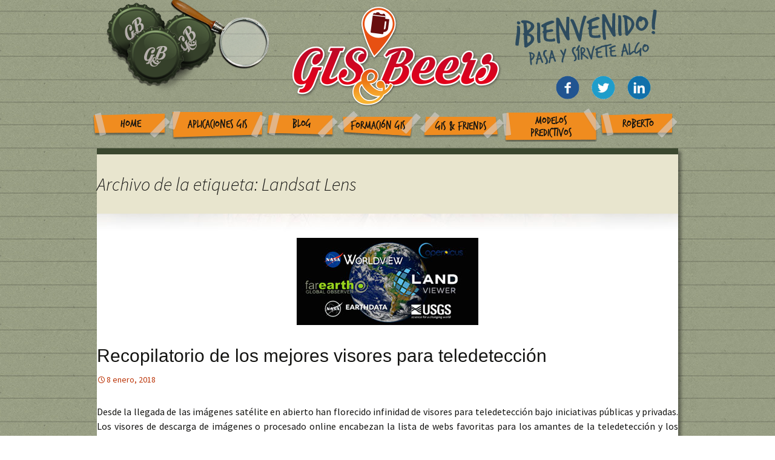

--- FILE ---
content_type: text/html; charset=UTF-8
request_url: https://www.gisandbeers.com/tag/landsat-lens/
body_size: 7789
content:
<!DOCTYPE html>
<!--[if IE 7]>
<html class="ie ie7" lang="es-ES" prefix="og: http://ogp.me/ns#">
<![endif]-->
<!--[if IE 8]>
<html class="ie ie8" lang="es-ES" prefix="og: http://ogp.me/ns#">
<![endif]-->
<!--[if !(IE 7) & !(IE 8)]><!-->
<html lang="es-ES" prefix="og: http://ogp.me/ns#">
<!--<![endif]-->
<head>
	<meta charset="UTF-8">
	<meta name="viewport" content="width=device-width">
	<title>Landsat Lens Archivos - Gis&amp;Beers</title>
	<link rel="profile" href="http://gmpg.org/xfn/11">
	<link rel="pingback" href="https://www.gisandbeers.com/xmlrpc.php">
	<link href='http://fonts.googleapis.com/css?family=Patrick+Hand' rel='stylesheet' type='text/css'>
    <link href="https://www.gisandbeers.com/wp-content/themes/gissbeers/css/hover.css" rel="stylesheet" media="all">
	<!--[if lt IE 9]>
	<script src="https://www.gisandbeers.com/wp-content/themes/gissbeers/js/html5.js"></script>
	<![endif]-->
	
<!-- This site is optimized with the Yoast SEO plugin v3.9 - https://yoast.com/wordpress/plugins/seo/ -->
<link rel="canonical" href="https://www.gisandbeers.com/tag/landsat-lens/" />
<meta property="og:locale" content="es_ES" />
<meta property="og:type" content="object" />
<meta property="og:title" content="Landsat Lens Archivos - Gis&amp;Beers" />
<meta property="og:url" content="https://www.gisandbeers.com/tag/landsat-lens/" />
<meta property="og:site_name" content="Gis&amp;Beers" />
<meta name="twitter:card" content="summary" />
<meta name="twitter:title" content="Landsat Lens Archivos - Gis&amp;Beers" />
<meta name="twitter:site" content="@GIS_and_Beers" />
<!-- / Yoast SEO plugin. -->

<link rel='dns-prefetch' href='//apis.google.com' />
<link rel='dns-prefetch' href='//platform.twitter.com' />
<link rel='dns-prefetch' href='//platform.linkedin.com' />
<link rel='dns-prefetch' href='//fonts.googleapis.com' />
<link rel='dns-prefetch' href='//s.w.org' />
<link rel="alternate" type="application/rss+xml" title="Gis&amp;Beers &raquo; Feed" href="https://www.gisandbeers.com/feed/" />
<link rel="alternate" type="application/rss+xml" title="Gis&amp;Beers &raquo; RSS de los comentarios" href="https://www.gisandbeers.com/comments/feed/" />
<link rel="alternate" type="application/rss+xml" title="Gis&amp;Beers &raquo; Landsat Lens RSS de la etiqueta" href="https://www.gisandbeers.com/tag/landsat-lens/feed/" />
		<!-- This site uses the Google Analytics by ExactMetrics plugin v6.7.0 - Using Analytics tracking - https://www.exactmetrics.com/ -->
		<!-- Nota: ExactMetrics no está actualmente configurado en este sitio. El dueño del sitio necesita identificarse usando su cuenta de Google Analytics en el panel de ajustes de ExactMetrics. -->
					<!-- No UA code set -->
				<!-- / Google Analytics by ExactMetrics -->
				<script type="text/javascript">
			window._wpemojiSettings = {"baseUrl":"https:\/\/s.w.org\/images\/core\/emoji\/2.2.1\/72x72\/","ext":".png","svgUrl":"https:\/\/s.w.org\/images\/core\/emoji\/2.2.1\/svg\/","svgExt":".svg","source":{"concatemoji":"https:\/\/www.gisandbeers.com\/wp-includes\/js\/wp-emoji-release.min.js?ver=4.7.31"}};
			!function(t,a,e){var r,n,i,o=a.createElement("canvas"),l=o.getContext&&o.getContext("2d");function c(t){var e=a.createElement("script");e.src=t,e.defer=e.type="text/javascript",a.getElementsByTagName("head")[0].appendChild(e)}for(i=Array("flag","emoji4"),e.supports={everything:!0,everythingExceptFlag:!0},n=0;n<i.length;n++)e.supports[i[n]]=function(t){var e,a=String.fromCharCode;if(!l||!l.fillText)return!1;switch(l.clearRect(0,0,o.width,o.height),l.textBaseline="top",l.font="600 32px Arial",t){case"flag":return(l.fillText(a(55356,56826,55356,56819),0,0),o.toDataURL().length<3e3)?!1:(l.clearRect(0,0,o.width,o.height),l.fillText(a(55356,57331,65039,8205,55356,57096),0,0),e=o.toDataURL(),l.clearRect(0,0,o.width,o.height),l.fillText(a(55356,57331,55356,57096),0,0),e!==o.toDataURL());case"emoji4":return l.fillText(a(55357,56425,55356,57341,8205,55357,56507),0,0),e=o.toDataURL(),l.clearRect(0,0,o.width,o.height),l.fillText(a(55357,56425,55356,57341,55357,56507),0,0),e!==o.toDataURL()}return!1}(i[n]),e.supports.everything=e.supports.everything&&e.supports[i[n]],"flag"!==i[n]&&(e.supports.everythingExceptFlag=e.supports.everythingExceptFlag&&e.supports[i[n]]);e.supports.everythingExceptFlag=e.supports.everythingExceptFlag&&!e.supports.flag,e.DOMReady=!1,e.readyCallback=function(){e.DOMReady=!0},e.supports.everything||(r=function(){e.readyCallback()},a.addEventListener?(a.addEventListener("DOMContentLoaded",r,!1),t.addEventListener("load",r,!1)):(t.attachEvent("onload",r),a.attachEvent("onreadystatechange",function(){"complete"===a.readyState&&e.readyCallback()})),(r=e.source||{}).concatemoji?c(r.concatemoji):r.wpemoji&&r.twemoji&&(c(r.twemoji),c(r.wpemoji)))}(window,document,window._wpemojiSettings);
		</script>
		<style type="text/css">
img.wp-smiley,
img.emoji {
	display: inline !important;
	border: none !important;
	box-shadow: none !important;
	height: 1em !important;
	width: 1em !important;
	margin: 0 .07em !important;
	vertical-align: -0.1em !important;
	background: none !important;
	padding: 0 !important;
}
</style>
<link rel='stylesheet' id='mailpoet_public-css'  href='https://www.gisandbeers.com/wp-content/plugins/mailpoet/assets/css/public.cae357df.css?ver=4.7.31' type='text/css' media='all' />
<link rel='stylesheet' id='validate-engine-css-css'  href='https://www.gisandbeers.com/wp-content/plugins/wysija-newsletters/css/validationEngine.jquery.css?ver=2.7.11.3' type='text/css' media='all' />
<link rel='stylesheet' id='twentythirteen-fonts-css'  href='//fonts.googleapis.com/css?family=Source+Sans+Pro%3A300%2C400%2C700%2C300italic%2C400italic%2C700italic%7CBitter%3A400%2C700&#038;subset=latin%2Clatin-ext' type='text/css' media='all' />
<link rel='stylesheet' id='genericons-css'  href='https://www.gisandbeers.com/wp-content/themes/gissbeers/genericons/genericons.css?ver=3.03' type='text/css' media='all' />
<link rel='stylesheet' id='twentythirteen-style-css'  href='https://www.gisandbeers.com/wp-content/themes/gissbeers/style.css?ver=2013-07-18' type='text/css' media='all' />
<!--[if lt IE 9]>
<link rel='stylesheet' id='twentythirteen-ie-css'  href='https://www.gisandbeers.com/wp-content/themes/gissbeers/css/ie.css?ver=2013-07-18' type='text/css' media='all' />
<![endif]-->
<link rel='stylesheet' id='wp-social-sharing-css'  href='https://www.gisandbeers.com/wp-content/plugins/wp-social-sharing/static/socialshare.css?ver=1.6' type='text/css' media='all' />
<link rel='stylesheet' id='ulp-css'  href='https://www.gisandbeers.com/wp-content/plugins/layered-popups/css/style.min.css?ver=5.94' type='text/css' media='all' />
<link rel='stylesheet' id='ulp-link-buttons-css'  href='https://www.gisandbeers.com/wp-content/plugins/layered-popups/css/link-buttons.min.css?ver=5.94' type='text/css' media='all' />
<link rel='stylesheet' id='font-awesome-css'  href='https://www.gisandbeers.com/wp-content/plugins/layered-popups/css/font-awesome.min.css?ver=5.94' type='text/css' media='all' />
<link rel='stylesheet' id='perfect-scrollbar-css'  href='https://www.gisandbeers.com/wp-content/plugins/layered-popups/css/perfect-scrollbar-0.4.6.min.css?ver=5.94' type='text/css' media='all' />
<link rel='stylesheet' id='animate.css-css'  href='https://www.gisandbeers.com/wp-content/plugins/layered-popups/css/animate.min.css?ver=5.94' type='text/css' media='all' />
<link rel='stylesheet' id='spinkit-css'  href='https://www.gisandbeers.com/wp-content/plugins/layered-popups/css/spinkit.min.css?ver=5.94' type='text/css' media='all' />
<script type='text/javascript' src='https://www.gisandbeers.com/wp-includes/js/jquery/jquery.js?ver=1.12.4'></script>
<script type='text/javascript' src='https://www.gisandbeers.com/wp-includes/js/jquery/jquery-migrate.min.js?ver=1.4.1'></script>
<script type='text/javascript'>
/* <![CDATA[ */
var photocrati_ajax = {"url":"https:\/\/www.gisandbeers.com\/?photocrati_ajax=1","wp_home_url":"https:\/\/www.gisandbeers.com","wp_site_url":"https:\/\/www.gisandbeers.com","wp_root_url":"https:\/\/www.gisandbeers.com","wp_plugins_url":"https:\/\/www.gisandbeers.com\/wp-content\/plugins","wp_content_url":"https:\/\/www.gisandbeers.com\/wp-content","wp_includes_url":"https:\/\/www.gisandbeers.com\/wp-includes\/","ngg_param_slug":"nggallery"};
/* ]]> */
</script>
<script type='text/javascript' src='https://www.gisandbeers.com/wp-content/plugins/nextgen-gallery/products/photocrati_nextgen/modules/ajax/static/ajax.min.js?ver=2.1.60'></script>
<link rel='https://api.w.org/' href='https://www.gisandbeers.com/wp-json/' />
<link rel="EditURI" type="application/rsd+xml" title="RSD" href="https://www.gisandbeers.com/xmlrpc.php?rsd" />
<link rel="wlwmanifest" type="application/wlwmanifest+xml" href="https://www.gisandbeers.com/wp-includes/wlwmanifest.xml" /> 
<meta name="generator" content="WordPress 4.7.31" />
<!-- <meta name="NextGEN" version="2.1.60" /> -->
<link rel="apple-touch-icon" sizes="57x57" href="/wp-content/uploads/fbrfg/apple-touch-icon-57x57.png">
<link rel="apple-touch-icon" sizes="60x60" href="/wp-content/uploads/fbrfg/apple-touch-icon-60x60.png">
<link rel="apple-touch-icon" sizes="72x72" href="/wp-content/uploads/fbrfg/apple-touch-icon-72x72.png">
<link rel="apple-touch-icon" sizes="76x76" href="/wp-content/uploads/fbrfg/apple-touch-icon-76x76.png">
<link rel="apple-touch-icon" sizes="114x114" href="/wp-content/uploads/fbrfg/apple-touch-icon-114x114.png">
<link rel="apple-touch-icon" sizes="120x120" href="/wp-content/uploads/fbrfg/apple-touch-icon-120x120.png">
<link rel="icon" type="image/png" href="/wp-content/uploads/fbrfg/favicon-32x32.png" sizes="32x32">
<link rel="icon" type="image/png" href="/wp-content/uploads/fbrfg/favicon-96x96.png" sizes="96x96">
<link rel="icon" type="image/png" href="/wp-content/uploads/fbrfg/favicon-16x16.png" sizes="16x16">
<link rel="manifest" href="/wp-content/uploads/fbrfg/manifest.json">
<link rel="mask-icon" href="/wp-content/uploads/fbrfg/safari-pinned-tab.svg" color="#5bbad5">
<link rel="shortcut icon" href="/wp-content/uploads/fbrfg/favicon.ico">
<meta name="msapplication-TileColor" content="#da532c">
<meta name="msapplication-config" content="/wp-content/uploads/fbrfg/browserconfig.xml">
<meta name="theme-color" content="#ffffff">	<style type="text/css" id="twentythirteen-header-css">
			.site-header {
			background: url(https://www.gisandbeers.com/wp-content/themes/gissbeers/images/headers/circle.png) no-repeat scroll top;
			background-size: 1600px auto;
		}
		@media (max-width: 767px) {
			.site-header {
				background-size: 768px auto;
			}
		}
		@media (max-width: 359px) {
			.site-header {
				background-size: 360px auto;
			}
		}
		</style>
	<style>.fb_iframe_widget_lift {width: 100% !important; height: 100% !important;}</style><style></style>
		<script>
			var ulp_cookie_value = "ilovelencha";
			var ulp_recaptcha_enable = "off";
			var ulp_onload_mode = "none";
			var ulp_onload_period = "5";
			var ulp_onload_popup = "";
			var ulp_onload_delay = "0";
			var ulp_onload_close_delay = "0";
			var ulp_onexit_mode = "none";
			var ulp_onexit_period = "5";
			var ulp_onexit_popup = "";
			var ulp_onscroll_mode = "once-period";
			var ulp_onscroll_period = "3";
			var ulp_onscroll_popup = "Apmnn7fTREFbKxx7";
			var ulp_onscroll_offset = "1000";
			var ulp_onidle_mode = "none";
			var ulp_onidle_period = "5";
			var ulp_onidle_popup = "";
			var ulp_onidle_delay = "30";
			var ulp_onabd_mode = "none";
			var ulp_onabd_period = "5";
			var ulp_onabd_popup = "";
		</script><link rel="icon" href="https://www.gisandbeers.com/wp-content/uploads/2017/03/cropped-GISandBeerlogo-32x32.gif" sizes="32x32" />
<link rel="icon" href="https://www.gisandbeers.com/wp-content/uploads/2017/03/cropped-GISandBeerlogo-192x192.gif" sizes="192x192" />
<link rel="apple-touch-icon-precomposed" href="https://www.gisandbeers.com/wp-content/uploads/2017/03/cropped-GISandBeerlogo-180x180.gif" />
<meta name="msapplication-TileImage" content="https://www.gisandbeers.com/wp-content/uploads/2017/03/cropped-GISandBeerlogo-270x270.gif" />

		<style>.fb_iframe_widget_lift {width: 100% !important; height: 100% !important;}</style>
		<script>
			var ulp_facebook_initialized = true;
			var ulp_google_clientid = "";
		</script>
    <!-- Global site tag (gtag.js) - Google Analytics -->
<script async src="https://www.googletagmanager.com/gtag/js?id=UA-71851877-1"></script>
<script>
  window.dataLayer = window.dataLayer || [];
  function gtag(){dataLayer.push(arguments);}
  gtag('js', new Date());

  gtag('config', 'UA-71851877-1');
</script>

</head>

<body class="archive tag tag-landsat-lens tag-1048">
<div id="cabecera">
<div id="popupbuscar" class="popupbuscar transicion" style=""><form role="search" method="get" id="searchform" action="https://www.gisandbeers.com/" >
    <div><label class="screen-reader-text" for="s">Search for:</label>
    <input type="text" value="" name="s" id="s" />
    <input type="submit" id="searchsubmit" value="" />
    </div>
    </form></div>
        				<div class="contenidocabeceraconmenu">
                <div class="chapas">
				<div class="chapatres hvr-buzz-out"><img src="https://www.gisandbeers.com/wp-content/themes/gissbeers/images/chapa3.png" width="97" height="97"></div>
				<div class="chapados hvr-buzz-out"><img src="https://www.gisandbeers.com/wp-content/themes/gissbeers/images/chapa2.png" width="101" height="99"></div>
				<div class="chapauno hvr-buzz-out"><img src="https://www.gisandbeers.com/wp-content/themes/gissbeers/images/chapa1.png" width="97" height="100"></div>
         </div>
         
                  <div class="busqueda" id="lupa">
         <div class="lupal"><img src="https://www.gisandbeers.com/wp-content/themes/gissbeers/images/lupa.png" width="170" height="170"></div>
         <div class="lupas" style="display:none;"><img src="https://www.gisandbeers.com/wp-content/themes/gissbeers/images/lupas.png" width="45" height="95"></div>
         <div class="lupag" style="display:none;"><img src="https://www.gisandbeers.com/wp-content/themes/gissbeers/images/lupag.png" width="170" height="170"></div>
         </div>
         
		<div class="social">
			<a href="https://www.facebook.com/groups/MundoGIS/" target="_blank"><div class="facebook hvr-grow-rotate"><img src="https://www.gisandbeers.com/wp-content/themes/gissbeers/images/rrss/facebook.gif" width="39" height="39"></div></a>
            <a href="https://twitter.com/GIS_and_Beers" target="_blank"><div class="twitter hvr-grow-rotate"><img src="https://www.gisandbeers.com/wp-content/themes/gissbeers/images/rrss/twitter.gif" width="39" height="39"></div></a>
            <a href="https://www.linkedin.com/grp/home?gid=8259266" target="_blank"><div class="linkedin hvr-grow-rotate"><img src="https://www.gisandbeers.com/wp-content/themes/gissbeers/images/rrss/linkedin.gif" width="39" height="39"></div></a>
           <!-- <a href="https://plus.google.com/communities/102384516774270781799" target="_blank"><div class="linkedin hvr-grow-rotate"><img src="https://www.gisandbeers.com/wp-content/themes/gissbeers/images/rrss/gmas.gif" width="39" height="39"></div></a> !-->
		</div>
                <div class="menucabecera"><div class="menu-menu-1-container"><ul id="primary-menu" class="nav-menu"><li id="menu-item-23" class="home hvr-buzz-out menu-item menu-item-type-post_type menu-item-object-page menu-item-home menu-item-23"><a href="https://www.gisandbeers.com/">Home</a></li>
<li id="menu-item-24" class="aplicaciones hvr-buzz-out menu-item menu-item-type-post_type menu-item-object-page menu-item-24"><a href="https://www.gisandbeers.com/aplicaciones-gis/">Aplicaciones GIS</a></li>
<li id="menu-item-25" class="blog hvr-buzz-out menu-item menu-item-type-post_type menu-item-object-page menu-item-25"><a href="https://www.gisandbeers.com/blog/">Blog</a></li>
<li id="menu-item-26" class="formacion hvr-buzz-out menu-item menu-item-type-post_type menu-item-object-page menu-item-26"><a href="https://www.gisandbeers.com/formacion-gis/">Formación GIS</a></li>
<li id="menu-item-28" class="friends hvr-buzz-out menu-item menu-item-type-post_type menu-item-object-page menu-item-28"><a href="https://www.gisandbeers.com/gis-friends/">GIS &#038; Friends</a></li>
<li id="menu-item-29" class="modelos hvr-buzz-out menu-item menu-item-type-post_type menu-item-object-page menu-item-29"><a href="https://www.gisandbeers.com/modelos-predictivos/">Modelos Predictivos</a></li>
<li id="menu-item-30" class="roberto hvr-buzz-out menu-item menu-item-type-post_type menu-item-object-page menu-item-30"><a href="https://www.gisandbeers.com/roberto-aspectos-profesionales-en-sig/">Roberto</a></li>
</ul></div></div>
        	</div>
</div>
	<div id="page" class="hfeed site">
		<header id="masthead" class="site-header" role="banner">
			<a class="home-link" href="https://www.gisandbeers.com/" title="Gis&amp;Beers" rel="home">
				<h1 class="site-title" style="display:none;">Gis&amp;Beers</h1>
				<h2 class="site-description" style="display:none;">Cartografía, Sistemas de Información Geográfica, Teledetección y Drones</h2>
			</a>

			<div id="navbar" class="navbar" style="display:none;">
				<nav id="site-navigation" class="navigation main-navigation" role="navigation">
					<button class="menu-toggle">Menú</button>
					<a class="screen-reader-text skip-link" href="#content" title="Ir al contenido">Ir al contenido</a>
					<div class="menu-menu-1-container"><ul id="primary-menu" class="nav-menu"><li class="home hvr-buzz-out menu-item menu-item-type-post_type menu-item-object-page menu-item-home menu-item-23"><a href="https://www.gisandbeers.com/">Home</a></li>
<li class="aplicaciones hvr-buzz-out menu-item menu-item-type-post_type menu-item-object-page menu-item-24"><a href="https://www.gisandbeers.com/aplicaciones-gis/">Aplicaciones GIS</a></li>
<li class="blog hvr-buzz-out menu-item menu-item-type-post_type menu-item-object-page menu-item-25"><a href="https://www.gisandbeers.com/blog/">Blog</a></li>
<li class="formacion hvr-buzz-out menu-item menu-item-type-post_type menu-item-object-page menu-item-26"><a href="https://www.gisandbeers.com/formacion-gis/">Formación GIS</a></li>
<li class="friends hvr-buzz-out menu-item menu-item-type-post_type menu-item-object-page menu-item-28"><a href="https://www.gisandbeers.com/gis-friends/">GIS &#038; Friends</a></li>
<li class="modelos hvr-buzz-out menu-item menu-item-type-post_type menu-item-object-page menu-item-29"><a href="https://www.gisandbeers.com/modelos-predictivos/">Modelos Predictivos</a></li>
<li class="roberto hvr-buzz-out menu-item menu-item-type-post_type menu-item-object-page menu-item-30"><a href="https://www.gisandbeers.com/roberto-aspectos-profesionales-en-sig/">Roberto</a></li>
</ul></div>					<form role="search" method="get" class="search-form" action="https://www.gisandbeers.com/">
				<label>
					<span class="screen-reader-text">Buscar:</span>
					<input type="search" class="search-field" placeholder="Buscar &hellip;" value="" name="s" />
				</label>
				<input type="submit" class="search-submit" value="Buscar" />
			</form>				</nav><!-- #site-navigation -->
			</div><!-- #navbar -->
		</header><!-- #masthead -->

		<div id="main" class="site-main">
        
                <script src="http://code.jquery.com/jquery-latest.min.js"
        type="text/javascript"></script>
<script type="application/javascript">
jQuery(document).ready(function($){
$('#lupa').click(function(){
     $('.popupbuscar').toggleClass('transicion-clicked');
});
});
</script>

	<div id="primary" class="content-area">
		<div id="content" class="site-content" role="main">

					<header class="archive-header">
				<h1 class="archive-title">Archivo de la etiqueta: Landsat Lens</h1>

							</header><!-- .archive-header -->

										
<article id="post-3106" class="post-3106 post type-post status-publish format-standard has-post-thumbnail hentry category-blog category-post-portada category-teledeteccion tag-copernicus-data-hub tag-earth-data tag-eo-browser tag-estacion-espacial-internacional tag-google-earth-engine tag-imagen-satelital tag-iss tag-land-viewer tag-landsat-explorer tag-landsat-lens tag-landsat-viewer tag-observer-far-earth tag-planet-explorer tag-sentinel-2-cloudless tag-sentinel-playground tag-visores-para-teledeteccion tag-world-view">
	<header class="entry-header">


		        		<div class="entry-thumbnail">
			<img width="300" height="144" src="https://www.gisandbeers.com/wp-content/uploads/2017/07/Visores-de-teledeteccion.jpg" class="attachment-post-thumbnail size-post-thumbnail wp-post-image" alt="" />		</div>
				<h1 class="entry-title">
			<a href="https://www.gisandbeers.com/recopilatorio-de-los-mejores-visores-para-teledeteccion/" rel="bookmark">Recopilatorio de los mejores visores para teledetección</a>
		</h1>
		
		<div class="entry-meta">
			<span class="date"><a href="https://www.gisandbeers.com/recopilatorio-de-los-mejores-visores-para-teledeteccion/" title="Enlace permanente a Recopilatorio de los mejores visores para teledetección" rel="bookmark"><time class="entry-date" datetime="2018-01-08T19:48:09+00:00">8 enero, 2018</time></a></span><span class="categories-links"><a href="https://www.gisandbeers.com/category/blog/" rel="category tag">Blog</a>, <a href="https://www.gisandbeers.com/category/post-portada/" rel="category tag">Post destacado en portada</a>, <a href="https://www.gisandbeers.com/category/teledeteccion/" rel="category tag">Teledetección</a></span><span class="tags-links"><a href="https://www.gisandbeers.com/tag/copernicus-data-hub/" rel="tag">Copernicus Data Hub</a>, <a href="https://www.gisandbeers.com/tag/earth-data/" rel="tag">Earth Data</a>, <a href="https://www.gisandbeers.com/tag/eo-browser/" rel="tag">EO Browser</a>, <a href="https://www.gisandbeers.com/tag/estacion-espacial-internacional/" rel="tag">Estación Espacial Internacional</a>, <a href="https://www.gisandbeers.com/tag/google-earth-engine/" rel="tag">Google Earth Engine</a>, <a href="https://www.gisandbeers.com/tag/imagen-satelital/" rel="tag">imagen satelital</a>, <a href="https://www.gisandbeers.com/tag/iss/" rel="tag">ISS</a>, <a href="https://www.gisandbeers.com/tag/land-viewer/" rel="tag">Land Viewer</a>, <a href="https://www.gisandbeers.com/tag/landsat-explorer/" rel="tag">Landsat Explorer</a>, <a href="https://www.gisandbeers.com/tag/landsat-lens/" rel="tag">Landsat Lens</a>, <a href="https://www.gisandbeers.com/tag/landsat-viewer/" rel="tag">Landsat Viewer</a>, <a href="https://www.gisandbeers.com/tag/observer-far-earth/" rel="tag">observer far earth</a>, <a href="https://www.gisandbeers.com/tag/planet-explorer/" rel="tag">Planet Explorer</a>, <a href="https://www.gisandbeers.com/tag/sentinel-2-cloudless/" rel="tag">Sentinel 2 Cloudless</a>, <a href="https://www.gisandbeers.com/tag/sentinel-playground/" rel="tag">Sentinel Playground</a>, <a href="https://www.gisandbeers.com/tag/visores-para-teledeteccion/" rel="tag">visores para teledetección</a>, <a href="https://www.gisandbeers.com/tag/world-view/" rel="tag">world view</a></span><span class="author vcard"><a class="url fn n" href="https://www.gisandbeers.com/author/adminbeersmacon/" title="Ver todas las entradas por adminbeersmacon" rel="author">adminbeersmacon</a></span>					</div><!-- .entry-meta -->
	</header><!-- .entry-header -->

		<div class="entry-content">
		<p style="text-align: justify;">Desde la llegada de las imágenes satélite en abierto han florecido infinidad de visores para teledetección bajo iniciativas públicas y privadas. Los visores de descarga de imágenes o procesado online encabezan la lista de webs favoritas para los amantes de la teledetección y los productos EO. Imágenes históricas o imágenes a máxima resolución son las más demandadas. ¿Sabes qué funciones aporta cada uno de estos visores y con cuál quedarnos según nuestras necesidades? <a href="https://www.gisandbeers.com/recopilatorio-de-los-mejores-visores-para-teledeteccion/#more-3106" class="more-link">Seguir leyendo <span class="screen-reader-text">Recopilatorio de los mejores visores para teledetección</span> <span class="meta-nav">&rarr;</span></a></p>
	</div><!-- .entry-content -->
	
	<footer class="entry-meta">
					<div class="comments-link">
				<a href="https://www.gisandbeers.com/recopilatorio-de-los-mejores-visores-para-teledeteccion/#respond"><span class="leave-reply">Dejar un comentario</span></a>			</div><!-- .comments-link -->
		
			</footer><!-- .entry-meta -->
</article><!-- #post -->
							
<article id="post-3499" class="post-3499 post type-post status-publish format-standard has-post-thumbnail hentry category-aplicaciones category-blog category-teledeteccion tag-analisis-multiespectral tag-app tag-comparativa-imagenes-satelite tag-esri-visor tag-imagen-satelital-landsat tag-landsat-lens">
	<header class="entry-header">


		        		<div class="entry-thumbnail">
			<img width="323" height="155" src="https://www.gisandbeers.com/wp-content/uploads/2017/10/Landsat-Lens-visor-comparativo-de-imágenes-satelite.jpg" class="attachment-post-thumbnail size-post-thumbnail wp-post-image" alt="" srcset="https://www.gisandbeers.com/wp-content/uploads/2017/10/Landsat-Lens-visor-comparativo-de-imágenes-satelite.jpg 323w, https://www.gisandbeers.com/wp-content/uploads/2017/10/Landsat-Lens-visor-comparativo-de-imágenes-satelite-300x144.jpg 300w" sizes="(max-width: 323px) 100vw, 323px" />		</div>
				<h1 class="entry-title">
			<a href="https://www.gisandbeers.com/landsat-lens-comparador-de-imagenes-satelite/" rel="bookmark">Landsat Lens: comparador de imágenes satélite</a>
		</h1>
		
		<div class="entry-meta">
			<span class="date"><a href="https://www.gisandbeers.com/landsat-lens-comparador-de-imagenes-satelite/" title="Enlace permanente a Landsat Lens: comparador de imágenes satélite" rel="bookmark"><time class="entry-date" datetime="2017-10-01T15:47:35+00:00">1 octubre, 2017</time></a></span><span class="categories-links"><a href="https://www.gisandbeers.com/category/aplicaciones/" rel="category tag">Aplicaciones</a>, <a href="https://www.gisandbeers.com/category/blog/" rel="category tag">Blog</a>, <a href="https://www.gisandbeers.com/category/teledeteccion/" rel="category tag">Teledetección</a></span><span class="tags-links"><a href="https://www.gisandbeers.com/tag/analisis-multiespectral/" rel="tag">analisis multiespectral</a>, <a href="https://www.gisandbeers.com/tag/app/" rel="tag">App</a>, <a href="https://www.gisandbeers.com/tag/comparativa-imagenes-satelite/" rel="tag">comparativa imágenes satélite</a>, <a href="https://www.gisandbeers.com/tag/esri-visor/" rel="tag">ESRI visor</a>, <a href="https://www.gisandbeers.com/tag/imagen-satelital-landsat/" rel="tag">Imágen satelital landsat</a>, <a href="https://www.gisandbeers.com/tag/landsat-lens/" rel="tag">Landsat Lens</a></span><span class="author vcard"><a class="url fn n" href="https://www.gisandbeers.com/author/adminbeersmacon/" title="Ver todas las entradas por adminbeersmacon" rel="author">adminbeersmacon</a></span>					</div><!-- .entry-meta -->
	</header><!-- .entry-header -->

		<div class="entry-content">
		<p style="text-align: justify;">Ya podemos combinar múltiples vistas de imágenes Landsat con el visor de ESRI <strong>Landsat Lens</strong>. Una interesante herramienta con la que superponer infinidad de ventanas de vistas coincidentes para realizar comparativas de imágenes Landsat por el territorio y emplear sencillas funciones de análisis de bandas multiespectrales de forma predefinida. <a href="https://www.gisandbeers.com/landsat-lens-comparador-de-imagenes-satelite/#more-3499" class="more-link">Seguir leyendo <span class="screen-reader-text">Landsat Lens: comparador de imágenes satélite</span> <span class="meta-nav">&rarr;</span></a></p>
	</div><!-- .entry-content -->
	
	<footer class="entry-meta">
					<div class="comments-link">
				<a href="https://www.gisandbeers.com/landsat-lens-comparador-de-imagenes-satelite/#respond"><span class="leave-reply">Dejar un comentario</span></a>			</div><!-- .comments-link -->
		
			</footer><!-- .entry-meta -->
</article><!-- #post -->
			
			
		
		</div><!-- #content -->
	</div><!-- #primary -->


		</div><!-- #main -->
		<footer id="colophon" class="site-footer" role="contentinfo">
			

			<div class="site-info">© Gis&Beers - 2016 · <a href="http://creativecommons.org/licenses/by-nc-sa/3.0/deed.es_ES"><img src="
https://www.gisandbeers.com/wp-content/themes/gissbeers/images/cc.png"  alt="Licencia Creative Commons" /></a>
				
			</div><!-- .site-info -->
		</footer><!-- #colophon -->
	</div><!-- #page -->

	<!-- ngg_resource_manager_marker --><script type='text/javascript' src='https://www.gisandbeers.com/wp-content/plugins/mailpoet/assets/js/vendor.80f6e67f.js?ver=3.0.0-rc.1.0.1'></script>
<script type='text/javascript'>
/* <![CDATA[ */
var MailPoetForm = {"ajax_url":"https:\/\/www.gisandbeers.com\/wp-admin\/admin-ajax.php","is_rtl":""};
/* ]]> */
</script>
<script type='text/javascript' src='https://www.gisandbeers.com/wp-content/plugins/mailpoet/assets/js/public.0bba05b8.js?ver=3.0.0-rc.1.0.1'></script>
<script type='text/javascript'>
MailPoet.I18n.add("ajaxFailedErrorMessage", "An error has happened while performing a request, please try again later.")
</script>
<script type='text/javascript'>
/* <![CDATA[ */

var nextgen_lightbox_settings = {"static_path":"https:\/\/www.gisandbeers.com\/wp-content\/plugins\/nextgen-gallery\/products\/photocrati_nextgen\/modules\/lightbox\/static","context":""};
/* ]]> */
</script>
<script type='text/javascript' src='https://www.gisandbeers.com/wp-content/plugins/nextgen-gallery/products/photocrati_nextgen/modules/nextgen_gallery_display/static/common.min.js?ver=2.1.60'></script>
<script type='text/javascript' src='https://www.gisandbeers.com/wp-content/plugins/nextgen-gallery/products/photocrati_nextgen/modules/lightbox/static/lightbox_context.min.js?ver=2.1.60'></script>
<script type='text/javascript' src='https://www.gisandbeers.com/wp-content/themes/gissbeers/js/functions.js?ver=20150330'></script>
<script type='text/javascript' src='https://apis.google.com/js/plusone.js?ver=4.7.31'></script>
<script type='text/javascript' src='https://platform.twitter.com/widgets.js?ver=4.7.31'></script>
<script type='text/javascript' src='https://platform.linkedin.com/in.js?ver=4.7.31'></script>
<script type='text/javascript' src='https://www.gisandbeers.com/wp-content/plugins/layered-popups/js/script.min.js?ver=5.94'></script>
<script type='text/javascript' src='https://www.gisandbeers.com/wp-content/plugins/layered-popups/js/script-social.js?ver=5.94'></script>
<script type='text/javascript' src='https://www.gisandbeers.com/wp-content/plugins/wp-social-sharing/static/socialshare.js?ver=1.6'></script>
<script type='text/javascript' src='https://www.gisandbeers.com/wp-content/plugins/layered-popups/js/perfect-scrollbar-0.4.6.with-mousewheel.min.js?ver=5.94'></script>
<script type='text/javascript' src='https://www.gisandbeers.com/wp-content/plugins/layered-popups/js/jquery.mask.min.js?ver=5.94'></script>
<script type='text/javascript' src='https://www.gisandbeers.com/wp-includes/js/wp-embed.min.js?ver=4.7.31'></script>

<div id="fb-root"></div>
<script>(function(d, s, id) {
  var js, fjs = d.getElementsByTagName(s)[0];
  if (d.getElementById(id)) return;
  js = d.createElement(s); js.id = id;
  js.src = "//connect.facebook.net/en_US/sdk.js#xfbml=1&version=v2.0";
  fjs.parentNode.insertBefore(js, fjs);
}(document, "script", "facebook-jssdk"));</script>
		<script>
			var ulp_ajax_url = "https://www.gisandbeers.com/wp-admin/admin-ajax.php";
			var ulp_css3_enable = "on";
			var ulp_ga_tracking = "off";
			var ulp_km_tracking = "on";
			var ulp_onexit_limits = "on";
			var ulp_no_preload = "off";
			var ulp_campaigns = {"none":[""]};
			var ulp_overlays = {"none":["", "", "", "", ""]};
			if (typeof ulp_inline_open == "function" && typeof ulp_init == "function") { 
				ulp_prepare_ids(); ulp_inline_open(false); ulp_init(); jQuery(document).ready(function() {ulp_ready();});
			} else {
				jQuery(document).ready(function(){ulp_prepare_ids(); ulp_inline_open(false); ulp_init(); ulp_ready();});
			}
		</script></body>
</html>

--- FILE ---
content_type: application/javascript
request_url: https://www.gisandbeers.com/wp-content/plugins/mailpoet/assets/js/vendor.80f6e67f.js?ver=3.0.0-rc.1.0.1
body_size: 37421
content:
/******/ (function(modules) { // webpackBootstrap
/******/ 	// install a JSONP callback for chunk loading
/******/ 	var parentJsonpFunction = window["webpackJsonp"];
/******/ 	window["webpackJsonp"] = function webpackJsonpCallback(chunkIds, moreModules) {
/******/ 		// add "moreModules" to the modules object,
/******/ 		// then flag all "chunkIds" as loaded and fire callback
/******/ 		var moduleId, chunkId, i = 0, callbacks = [];
/******/ 		for(;i < chunkIds.length; i++) {
/******/ 			chunkId = chunkIds[i];
/******/ 			if(installedChunks[chunkId])
/******/ 				callbacks.push.apply(callbacks, installedChunks[chunkId]);
/******/ 			installedChunks[chunkId] = 0;
/******/ 		}
/******/ 		for(moduleId in moreModules) {
/******/ 			modules[moduleId] = moreModules[moduleId];
/******/ 		}
/******/ 		if(parentJsonpFunction) parentJsonpFunction(chunkIds, moreModules);
/******/ 		while(callbacks.length)
/******/ 			callbacks.shift().call(null, __webpack_require__);
/******/ 		if(moreModules[0]) {
/******/ 			installedModules[0] = 0;
/******/ 			return __webpack_require__(0);
/******/ 		}
/******/ 	};

/******/ 	// The module cache
/******/ 	var installedModules = {};

/******/ 	// object to store loaded and loading chunks
/******/ 	// "0" means "already loaded"
/******/ 	// Array means "loading", array contains callbacks
/******/ 	var installedChunks = {
/******/ 		5:0
/******/ 	};

/******/ 	// The require function
/******/ 	function __webpack_require__(moduleId) {

/******/ 		// Check if module is in cache
/******/ 		if(installedModules[moduleId])
/******/ 			return installedModules[moduleId].exports;

/******/ 		// Create a new module (and put it into the cache)
/******/ 		var module = installedModules[moduleId] = {
/******/ 			exports: {},
/******/ 			id: moduleId,
/******/ 			loaded: false
/******/ 		};

/******/ 		// Execute the module function
/******/ 		modules[moduleId].call(module.exports, module, module.exports, __webpack_require__);

/******/ 		// Flag the module as loaded
/******/ 		module.loaded = true;

/******/ 		// Return the exports of the module
/******/ 		return module.exports;
/******/ 	}

/******/ 	// This file contains only the entry chunk.
/******/ 	// The chunk loading function for additional chunks
/******/ 	__webpack_require__.e = function requireEnsure(chunkId, callback) {
/******/ 		// "0" is the signal for "already loaded"
/******/ 		if(installedChunks[chunkId] === 0)
/******/ 			return callback.call(null, __webpack_require__);

/******/ 		// an array means "currently loading".
/******/ 		if(installedChunks[chunkId] !== undefined) {
/******/ 			installedChunks[chunkId].push(callback);
/******/ 		} else {
/******/ 			// start chunk loading
/******/ 			installedChunks[chunkId] = [callback];
/******/ 			var head = document.getElementsByTagName('head')[0];
/******/ 			var script = document.createElement('script');
/******/ 			script.type = 'text/javascript';
/******/ 			script.charset = 'utf-8';
/******/ 			script.async = true;

/******/ 			script.src = __webpack_require__.p + "" + ({"0":"admin","1":"admin_vendor","2":"form_editor","3":"mailpoet","4":"newsletter_editor"}[chunkId]||chunkId) + "." + {"0":"54487ca1","1":"30ee5115","2":"4ee01c41","3":"02188613","4":"8195eca1"}[chunkId] + ".chunk.js";
/******/ 			head.appendChild(script);
/******/ 		}
/******/ 	};

/******/ 	// expose the modules object (__webpack_modules__)
/******/ 	__webpack_require__.m = modules;

/******/ 	// expose the module cache
/******/ 	__webpack_require__.c = installedModules;

/******/ 	// __webpack_public_path__
/******/ 	__webpack_require__.p = "";

/******/ 	// Load entry module and return exports
/******/ 	return __webpack_require__(0);
/******/ })
/************************************************************************/
/******/ ({

/***/ 0:
/***/ function(module, exports, __webpack_require__) {

	__webpack_require__(474);
	__webpack_require__(506);
	module.exports = __webpack_require__(422);


/***/ },

/***/ 506:
/***/ function(module, exports, __webpack_require__) {

	var __WEBPACK_AMD_DEFINE_ARRAY__, __WEBPACK_AMD_DEFINE_RESULT__;!(__WEBPACK_AMD_DEFINE_ARRAY__ = [__webpack_require__(474)], __WEBPACK_AMD_DEFINE_RESULT__ = function(Handlebars) {
	  // Handlebars helpers
	  Handlebars.registerHelper('concat', function() {
	      var size = (arguments.length - 1),
	          output = '';
	      for(var i = 0; i < size; i++) {
	          output += arguments[i];
	      };
	      return output;
	  });

	  Handlebars.registerHelper('number_format', function(value, block) {
	      return Number(value).toLocaleString();
	  });
	  Handlebars.registerHelper('date_format', function(timestamp, block) {
	    if(window.moment) {
	          if(timestamp === undefined || isNaN(timestamp) || timestamp <= 0) {
	              return;
	          }

	          // set date format
	          var f = block.hash.format || "MMM Do, YYYY";
	          // check if we passed a timestamp
	          if(parseInt(timestamp, 10) == timestamp) {
	              return moment.unix(timestamp).format(f);
	          } else {
	              return moment.utc(timestamp).format(f);
	          }
	    } else {
	      return timestamp;
	    };
	  });

	  Handlebars.registerHelper('cycle', function(value, block) {
	    var values = value.split(' ');
	    return values[block.data.index % (values.length + 1)];
	  });

	  Handlebars.registerHelper('ifCond', function (v1, operator, v2, options) {
	      switch (operator) {
	          case '==':
	              return (v1 == v2) ? options.fn(this) : options.inverse(this);
	          case '===':
	              return (v1 === v2) ? options.fn(this) : options.inverse(this);
	          case '!=':
	              return (v1 != v2) ? options.fn(this) : options.inverse(this);
	          case '!==':
	              return (v1 !== v2) ? options.fn(this) : options.inverse(this);
	          case '<':
	              return (v1 < v2) ? options.fn(this) : options.inverse(this);
	          case '<=':
	              return (v1 <= v2) ? options.fn(this) : options.inverse(this);
	          case '>':
	              return (v1 > v2) ? options.fn(this) : options.inverse(this);
	          case '>=':
	              return (v1 >= v2) ? options.fn(this) : options.inverse(this);
	          case '&&':
	              return (v1 && v2) ? options.fn(this) : options.inverse(this);
	          case '||':
	              return (v1 || v2) ? options.fn(this) : options.inverse(this);
	          case 'in':
	              var values = v2.split(',');
	              return (v2.indexOf(v1) !== -1) ? options.fn(this) : options.inverse(this);
	          default:
	              return options.inverse(this);
	      }
	  });

	  Handlebars.registerHelper('nl2br', function(value, block) {
	      return value.gsub("\n", "<br />");
	  });

	  Handlebars.registerHelper('json_encode', function(value, block) {
	      return JSON.stringify(value);
	  });

	  Handlebars.registerHelper('json_decode', function(value, block) {
	      return JSON.parse(value);
	  });
	  Handlebars.registerHelper('url', function(value, block) {
	      var url = window.location.protocol + "//" + window.location.host + window.location.pathname;

	      return url + value;
	  });
	  Handlebars.registerHelper('emailFromMailto', function(value) {
	      var mailtoMatchingRegex = /^mailto\:/i;
	      if (typeof value === 'string' && value.match(mailtoMatchingRegex)) {
	          return value.replace(mailtoMatchingRegex, '');
	      } else {
	          return value;
	      }
	  });
	  Handlebars.registerHelper('lookup', function(obj, field, options) {
	      return obj && obj[field];
	  });


	  Handlebars.registerHelper('rsa_key', function(value, block) {
	      // extract all lines into an array
	      if(value === undefined) return '';

	      var lines = value.trim().split("\n");

	      // remove header & footer
	      lines.shift();
	      lines.pop();

	      // return concatenated lines
	      return lines.join('');
	  });

	  Handlebars.registerHelper('trim', function(value, block) {
	      if(value === null || value === undefined) return '';
	      return value.trim();
	  });

	  /**
	   * {{ellipsis}}
	   * From: https://github.com/assemble/handlebars-helpers
	   * @author: Jon Schlinkert <http://github.com/jonschlinkert>
	   * Truncate the input string and removes all HTML tags
	   * @param  {String} str      The input string.
	   * @param  {Number} limit    The number of characters to limit the string.
	   * @param  {String} append   The string to append if charaters are omitted.
	   * @return {String}          The truncated string.
	   */
	  Handlebars.registerHelper('ellipsis', function (str, limit, append) {
	      if (append === undefined) {
	          append = '';
	      }
	      var sanitized = str.replace(/(<([^>]+)>)/g, '');
	      if (sanitized.length > limit) {
	          return sanitized.substr(0, limit - append.length) + append;
	      } else {
	          return sanitized;
	      }
	  });

	  Handlebars.registerHelper('getNumber', function (string) {
	      return parseInt(string, 10);
	  });

	  Handlebars.registerHelper('fontWithFallback', function(font) {
	    switch(font) {
	      case 'Arial': return new Handlebars.SafeString("Arial, 'Helvetica Neue', Helvetica, sans-serif");
	      case 'Comic Sans MS': return new Handlebars.SafeString("'Comic Sans MS', 'Marker Felt-Thin', Arial, sans-serif");
	      case 'Courier New': return new Handlebars.SafeString("'Courier New', Courier, 'Lucida Sans Typewriter', 'Lucida Typewriter', monospace");
	      case 'Georgia': return new Handlebars.SafeString("Georgia, Times, 'Times New Roman', serif");
	      case 'Lucida': return new Handlebars.SafeString("'Lucida Sans Unicode', 'Lucida Grande', sans-serif");
	      case 'Tahoma': return new Handlebars.SafeString("Tahoma, Verdana, Segoe, sans-serif");
	      case 'Times New Roman': return new Handlebars.SafeString("'Times New Roman', Times, Baskerville, Georgia, serif");
	      case 'Trebuchet MS': return new Handlebars.SafeString("'Trebuchet MS', 'Lucida Grande', 'Lucida Sans Unicode', 'Lucida Sans', Tahoma, sans-serif");
	      case 'Verdana': return new Handlebars.SafeString("Verdana, Geneva, sans-serif");
	      default: return font;
	    }
	  });

	  window.Handlebars = Handlebars;
	}.apply(exports, __WEBPACK_AMD_DEFINE_ARRAY__), __WEBPACK_AMD_DEFINE_RESULT__ !== undefined && (module.exports = __WEBPACK_AMD_DEFINE_RESULT__));


/***/ },

/***/ 422:
/***/ function(module, exports, __webpack_require__) {

	/* WEBPACK VAR INJECTION */(function(global) {if(!global["MailPoetLib"]) global["MailPoetLib"] = {};
	module.exports = global["MailPoetLib"]["Hooks"] = __webpack_require__(423);
	/* WEBPACK VAR INJECTION */}.call(exports, (function() { return this; }())))

/***/ },

/***/ 423:
/***/ function(module, exports) {

	( function( window, undefined ) {
		'use strict';

		/**
		 * Handles managing all events for whatever you plug it into. Priorities for hooks are based on lowest to highest in
		 * that, lowest priority hooks are fired first.
		 */
		var EventManager = function() {
			var slice = Array.prototype.slice;
			
			/**
			 * Maintain a reference to the object scope so our public methods never get confusing.
			 */
			var MethodsAvailable = {
				removeFilter : removeFilter,
				applyFilters : applyFilters,
				addFilter : addFilter,
				removeAction : removeAction,
				doAction : doAction,
				addAction : addAction
			};

			/**
			 * Contains the hooks that get registered with this EventManager. The array for storage utilizes a "flat"
			 * object literal such that looking up the hook utilizes the native object literal hash.
			 */
			var STORAGE = {
				actions : {},
				filters : {}
			};

			/**
			 * Adds an action to the event manager.
			 *
			 * @param action Must contain namespace.identifier
			 * @param callback Must be a valid callback function before this action is added
			 * @param [priority=10] Used to control when the function is executed in relation to other callbacks bound to the same hook
			 * @param [context] Supply a value to be used for this
			 */
			function addAction( action, callback, priority, context ) {
				if( typeof action === 'string' && typeof callback === 'function' ) {
					priority = parseInt( ( priority || 10 ), 10 );
					_addHook( 'actions', action, callback, priority, context );
				}

				return MethodsAvailable;
			}

			/**
			 * Performs an action if it exists. You can pass as many arguments as you want to this function; the only rule is
			 * that the first argument must always be the action.
			 */
			function doAction( /* action, arg1, arg2, ... */ ) {
				var args = slice.call( arguments );
				var action = args.shift();

				if( typeof action === 'string' ) {
					_runHook( 'actions', action, args );
				}

				return MethodsAvailable;
			}

			/**
			 * Removes the specified action if it contains a namespace.identifier & exists.
			 *
			 * @param action The action to remove
			 * @param [callback] Callback function to remove
			 */
			function removeAction( action, callback ) {
				if( typeof action === 'string' ) {
					_removeHook( 'actions', action, callback );
				}

				return MethodsAvailable;
			}

			/**
			 * Adds a filter to the event manager.
			 *
			 * @param filter Must contain namespace.identifier
			 * @param callback Must be a valid callback function before this action is added
			 * @param [priority=10] Used to control when the function is executed in relation to other callbacks bound to the same hook
			 * @param [context] Supply a value to be used for this
			 */
			function addFilter( filter, callback, priority, context ) {
				if( typeof filter === 'string' && typeof callback === 'function' ) {
					priority = parseInt( ( priority || 10 ), 10 );
					_addHook( 'filters', filter, callback, priority, context );
				}

				return MethodsAvailable;
			}

			/**
			 * Performs a filter if it exists. You should only ever pass 1 argument to be filtered. The only rule is that
			 * the first argument must always be the filter.
			 */
			function applyFilters( /* filter, filtered arg, arg2, ... */ ) {
				var args = slice.call( arguments );
				var filter = args.shift();

				if( typeof filter === 'string' ) {
					return _runHook( 'filters', filter, args );
				}

				return MethodsAvailable;
			}

			/**
			 * Removes the specified filter if it contains a namespace.identifier & exists.
			 *
			 * @param filter The action to remove
			 * @param [callback] Callback function to remove
			 */
			function removeFilter( filter, callback ) {
				if( typeof filter === 'string') {
					_removeHook( 'filters', filter, callback );
				}

				return MethodsAvailable;
			}

			/**
			 * Removes the specified hook by resetting the value of it.
			 *
			 * @param type Type of hook, either 'actions' or 'filters'
			 * @param hook The hook (namespace.identifier) to remove
			 * @private
			 */
			function _removeHook( type, hook, callback, context ) {
				var handlers, handler, i;
				
				if ( !STORAGE[ type ][ hook ] ) {
					return;
				}
				if ( !callback ) {
					STORAGE[ type ][ hook ] = [];
				} else {
					handlers = STORAGE[ type ][ hook ];
					if ( !context ) {
						for ( i = handlers.length; i--; ) {
							if ( handlers[i].callback === callback ) {
								handlers.splice( i, 1 );
							}
						}
					}
					else {
						for ( i = handlers.length; i--; ) {
							handler = handlers[i];
							if ( handler.callback === callback && handler.context === context) {
								handlers.splice( i, 1 );
							}
						}
					}
				}
			}

			/**
			 * Adds the hook to the appropriate storage container
			 *
			 * @param type 'actions' or 'filters'
			 * @param hook The hook (namespace.identifier) to add to our event manager
			 * @param callback The function that will be called when the hook is executed.
			 * @param priority The priority of this hook. Must be an integer.
			 * @param [context] A value to be used for this
			 * @private
			 */
			function _addHook( type, hook, callback, priority, context ) {
				var hookObject = {
					callback : callback,
					priority : priority,
					context : context
				};

				// Utilize 'prop itself' : http://jsperf.com/hasownproperty-vs-in-vs-undefined/19
				var hooks = STORAGE[ type ][ hook ];
				if( hooks ) {
					hooks.push( hookObject );
					hooks = _hookInsertSort( hooks );
				}
				else {
					hooks = [ hookObject ];
				}

				STORAGE[ type ][ hook ] = hooks;
			}

			/**
			 * Use an insert sort for keeping our hooks organized based on priority. This function is ridiculously faster
			 * than bubble sort, etc: http://jsperf.com/javascript-sort
			 *
			 * @param hooks The custom array containing all of the appropriate hooks to perform an insert sort on.
			 * @private
			 */
			function _hookInsertSort( hooks ) {
				var tmpHook, j, prevHook;
				for( var i = 1, len = hooks.length; i < len; i++ ) {
					tmpHook = hooks[ i ];
					j = i;
					while( ( prevHook = hooks[ j - 1 ] ) &&  prevHook.priority > tmpHook.priority ) {
						hooks[ j ] = hooks[ j - 1 ];
						--j;
					}
					hooks[ j ] = tmpHook;
				}

				return hooks;
			}

			/**
			 * Runs the specified hook. If it is an action, the value is not modified but if it is a filter, it is.
			 *
			 * @param type 'actions' or 'filters'
			 * @param hook The hook ( namespace.identifier ) to be ran.
			 * @param args Arguments to pass to the action/filter. If it's a filter, args is actually a single parameter.
			 * @private
			 */
			function _runHook( type, hook, args ) {
				var handlers = STORAGE[ type ][ hook ], i, len;
				
				if ( !handlers ) {
					return (type === 'filters') ? args[0] : false;
				}

				len = handlers.length;
				if ( type === 'filters' ) {
					for ( i = 0; i < len; i++ ) {
						args[ 0 ] = handlers[ i ].callback.apply( handlers[ i ].context, args );
					}
				} else {
					for ( i = 0; i < len; i++ ) {
						handlers[ i ].callback.apply( handlers[ i ].context, args );
					}
				}

				return ( type === 'filters' ) ? args[ 0 ] : true;
			}

			// return all of the publicly available methods
			return MethodsAvailable;

		};
		
		window.wp = window.wp || {};
		window.wp.hooks = window.wp.hooks || new EventManager();

	} )( window );


	/*** EXPORTS FROM exports-loader ***/
	module.exports = wp.hooks;

/***/ },

/***/ 474:
/***/ function(module, exports, __webpack_require__) {

	/*!

	 handlebars v3.0.3

	Copyright (C) 2011-2014 by Yehuda Katz

	Permission is hereby granted, free of charge, to any person obtaining a copy
	of this software and associated documentation files (the "Software"), to deal
	in the Software without restriction, including without limitation the rights
	to use, copy, modify, merge, publish, distribute, sublicense, and/or sell
	copies of the Software, and to permit persons to whom the Software is
	furnished to do so, subject to the following conditions:

	The above copyright notice and this permission notice shall be included in
	all copies or substantial portions of the Software.

	THE SOFTWARE IS PROVIDED "AS IS", WITHOUT WARRANTY OF ANY KIND, EXPRESS OR
	IMPLIED, INCLUDING BUT NOT LIMITED TO THE WARRANTIES OF MERCHANTABILITY,
	FITNESS FOR A PARTICULAR PURPOSE AND NONINFRINGEMENT. IN NO EVENT SHALL THE
	AUTHORS OR COPYRIGHT HOLDERS BE LIABLE FOR ANY CLAIM, DAMAGES OR OTHER
	LIABILITY, WHETHER IN AN ACTION OF CONTRACT, TORT OR OTHERWISE, ARISING FROM,
	OUT OF OR IN CONNECTION WITH THE SOFTWARE OR THE USE OR OTHER DEALINGS IN
	THE SOFTWARE.

	@license
	*/
	(function webpackUniversalModuleDefinition(root, factory) {
		if(true)
			module.exports = factory();
		else if(typeof define === 'function' && define.amd)
			define(factory);
		else if(typeof exports === 'object')
			exports["Handlebars"] = factory();
		else
			root["Handlebars"] = factory();
	})(this, function() {
	return /******/ (function(modules) { // webpackBootstrap
	/******/ 	// The module cache
	/******/ 	var installedModules = {};

	/******/ 	// The require function
	/******/ 	function __webpack_require__(moduleId) {

	/******/ 		// Check if module is in cache
	/******/ 		if(installedModules[moduleId])
	/******/ 			return installedModules[moduleId].exports;

	/******/ 		// Create a new module (and put it into the cache)
	/******/ 		var module = installedModules[moduleId] = {
	/******/ 			exports: {},
	/******/ 			id: moduleId,
	/******/ 			loaded: false
	/******/ 		};

	/******/ 		// Execute the module function
	/******/ 		modules[moduleId].call(module.exports, module, module.exports, __webpack_require__);

	/******/ 		// Flag the module as loaded
	/******/ 		module.loaded = true;

	/******/ 		// Return the exports of the module
	/******/ 		return module.exports;
	/******/ 	}


	/******/ 	// expose the modules object (__webpack_modules__)
	/******/ 	__webpack_require__.m = modules;

	/******/ 	// expose the module cache
	/******/ 	__webpack_require__.c = installedModules;

	/******/ 	// __webpack_public_path__
	/******/ 	__webpack_require__.p = "";

	/******/ 	// Load entry module and return exports
	/******/ 	return __webpack_require__(0);
	/******/ })
	/************************************************************************/
	/******/ ([
	/* 0 */
	/***/ function(module, exports, __webpack_require__) {

		'use strict';

		var _interopRequireWildcard = __webpack_require__(8)['default'];

		exports.__esModule = true;

		var _runtime = __webpack_require__(1);

		var _runtime2 = _interopRequireWildcard(_runtime);

		// Compiler imports

		var _AST = __webpack_require__(2);

		var _AST2 = _interopRequireWildcard(_AST);

		var _Parser$parse = __webpack_require__(3);

		var _Compiler$compile$precompile = __webpack_require__(4);

		var _JavaScriptCompiler = __webpack_require__(5);

		var _JavaScriptCompiler2 = _interopRequireWildcard(_JavaScriptCompiler);

		var _Visitor = __webpack_require__(6);

		var _Visitor2 = _interopRequireWildcard(_Visitor);

		var _noConflict = __webpack_require__(7);

		var _noConflict2 = _interopRequireWildcard(_noConflict);

		var _create = _runtime2['default'].create;
		function create() {
		  var hb = _create();

		  hb.compile = function (input, options) {
		    return _Compiler$compile$precompile.compile(input, options, hb);
		  };
		  hb.precompile = function (input, options) {
		    return _Compiler$compile$precompile.precompile(input, options, hb);
		  };

		  hb.AST = _AST2['default'];
		  hb.Compiler = _Compiler$compile$precompile.Compiler;
		  hb.JavaScriptCompiler = _JavaScriptCompiler2['default'];
		  hb.Parser = _Parser$parse.parser;
		  hb.parse = _Parser$parse.parse;

		  return hb;
		}

		var inst = create();
		inst.create = create;

		_noConflict2['default'](inst);

		inst.Visitor = _Visitor2['default'];

		inst['default'] = inst;

		exports['default'] = inst;
		module.exports = exports['default'];

	/***/ },
	/* 1 */
	/***/ function(module, exports, __webpack_require__) {

		'use strict';

		var _interopRequireWildcard = __webpack_require__(8)['default'];

		exports.__esModule = true;

		var _import = __webpack_require__(9);

		var base = _interopRequireWildcard(_import);

		// Each of these augment the Handlebars object. No need to setup here.
		// (This is done to easily share code between commonjs and browse envs)

		var _SafeString = __webpack_require__(10);

		var _SafeString2 = _interopRequireWildcard(_SafeString);

		var _Exception = __webpack_require__(11);

		var _Exception2 = _interopRequireWildcard(_Exception);

		var _import2 = __webpack_require__(12);

		var Utils = _interopRequireWildcard(_import2);

		var _import3 = __webpack_require__(13);

		var runtime = _interopRequireWildcard(_import3);

		var _noConflict = __webpack_require__(7);

		var _noConflict2 = _interopRequireWildcard(_noConflict);

		// For compatibility and usage outside of module systems, make the Handlebars object a namespace
		function create() {
		  var hb = new base.HandlebarsEnvironment();

		  Utils.extend(hb, base);
		  hb.SafeString = _SafeString2['default'];
		  hb.Exception = _Exception2['default'];
		  hb.Utils = Utils;
		  hb.escapeExpression = Utils.escapeExpression;

		  hb.VM = runtime;
		  hb.template = function (spec) {
		    return runtime.template(spec, hb);
		  };

		  return hb;
		}

		var inst = create();
		inst.create = create;

		_noConflict2['default'](inst);

		inst['default'] = inst;

		exports['default'] = inst;
		module.exports = exports['default'];

	/***/ },
	/* 2 */
	/***/ function(module, exports, __webpack_require__) {

		'use strict';

		exports.__esModule = true;
		var AST = {
		  Program: function Program(statements, blockParams, strip, locInfo) {
		    this.loc = locInfo;
		    this.type = 'Program';
		    this.body = statements;

		    this.blockParams = blockParams;
		    this.strip = strip;
		  },

		  MustacheStatement: function MustacheStatement(path, params, hash, escaped, strip, locInfo) {
		    this.loc = locInfo;
		    this.type = 'MustacheStatement';

		    this.path = path;
		    this.params = params || [];
		    this.hash = hash;
		    this.escaped = escaped;

		    this.strip = strip;
		  },

		  BlockStatement: function BlockStatement(path, params, hash, program, inverse, openStrip, inverseStrip, closeStrip, locInfo) {
		    this.loc = locInfo;
		    this.type = 'BlockStatement';

		    this.path = path;
		    this.params = params || [];
		    this.hash = hash;
		    this.program = program;
		    this.inverse = inverse;

		    this.openStrip = openStrip;
		    this.inverseStrip = inverseStrip;
		    this.closeStrip = closeStrip;
		  },

		  PartialStatement: function PartialStatement(name, params, hash, strip, locInfo) {
		    this.loc = locInfo;
		    this.type = 'PartialStatement';

		    this.name = name;
		    this.params = params || [];
		    this.hash = hash;

		    this.indent = '';
		    this.strip = strip;
		  },

		  ContentStatement: function ContentStatement(string, locInfo) {
		    this.loc = locInfo;
		    this.type = 'ContentStatement';
		    this.original = this.value = string;
		  },

		  CommentStatement: function CommentStatement(comment, strip, locInfo) {
		    this.loc = locInfo;
		    this.type = 'CommentStatement';
		    this.value = comment;

		    this.strip = strip;
		  },

		  SubExpression: function SubExpression(path, params, hash, locInfo) {
		    this.loc = locInfo;

		    this.type = 'SubExpression';
		    this.path = path;
		    this.params = params || [];
		    this.hash = hash;
		  },

		  PathExpression: function PathExpression(data, depth, parts, original, locInfo) {
		    this.loc = locInfo;
		    this.type = 'PathExpression';

		    this.data = data;
		    this.original = original;
		    this.parts = parts;
		    this.depth = depth;
		  },

		  StringLiteral: function StringLiteral(string, locInfo) {
		    this.loc = locInfo;
		    this.type = 'StringLiteral';
		    this.original = this.value = string;
		  },

		  NumberLiteral: function NumberLiteral(number, locInfo) {
		    this.loc = locInfo;
		    this.type = 'NumberLiteral';
		    this.original = this.value = Number(number);
		  },

		  BooleanLiteral: function BooleanLiteral(bool, locInfo) {
		    this.loc = locInfo;
		    this.type = 'BooleanLiteral';
		    this.original = this.value = bool === 'true';
		  },

		  UndefinedLiteral: function UndefinedLiteral(locInfo) {
		    this.loc = locInfo;
		    this.type = 'UndefinedLiteral';
		    this.original = this.value = undefined;
		  },

		  NullLiteral: function NullLiteral(locInfo) {
		    this.loc = locInfo;
		    this.type = 'NullLiteral';
		    this.original = this.value = null;
		  },

		  Hash: function Hash(pairs, locInfo) {
		    this.loc = locInfo;
		    this.type = 'Hash';
		    this.pairs = pairs;
		  },
		  HashPair: function HashPair(key, value, locInfo) {
		    this.loc = locInfo;
		    this.type = 'HashPair';
		    this.key = key;
		    this.value = value;
		  },

		  // Public API used to evaluate derived attributes regarding AST nodes
		  helpers: {
		    // a mustache is definitely a helper if:
		    // * it is an eligible helper, and
		    // * it has at least one parameter or hash segment
		    helperExpression: function helperExpression(node) {
		      return !!(node.type === 'SubExpression' || node.params.length || node.hash);
		    },

		    scopedId: function scopedId(path) {
		      return /^\.|this\b/.test(path.original);
		    },

		    // an ID is simple if it only has one part, and that part is not
		    // `..` or `this`.
		    simpleId: function simpleId(path) {
		      return path.parts.length === 1 && !AST.helpers.scopedId(path) && !path.depth;
		    }
		  }
		};

		// Must be exported as an object rather than the root of the module as the jison lexer
		// must modify the object to operate properly.
		exports['default'] = AST;
		module.exports = exports['default'];

	/***/ },
	/* 3 */
	/***/ function(module, exports, __webpack_require__) {

		'use strict';

		var _interopRequireWildcard = __webpack_require__(8)['default'];

		exports.__esModule = true;
		exports.parse = parse;

		var _parser = __webpack_require__(14);

		var _parser2 = _interopRequireWildcard(_parser);

		var _AST = __webpack_require__(2);

		var _AST2 = _interopRequireWildcard(_AST);

		var _WhitespaceControl = __webpack_require__(15);

		var _WhitespaceControl2 = _interopRequireWildcard(_WhitespaceControl);

		var _import = __webpack_require__(16);

		var Helpers = _interopRequireWildcard(_import);

		var _extend = __webpack_require__(12);

		exports.parser = _parser2['default'];

		var yy = {};
		_extend.extend(yy, Helpers, _AST2['default']);

		function parse(input, options) {
		  // Just return if an already-compiled AST was passed in.
		  if (input.type === 'Program') {
		    return input;
		  }

		  _parser2['default'].yy = yy;

		  // Altering the shared object here, but this is ok as parser is a sync operation
		  yy.locInfo = function (locInfo) {
		    return new yy.SourceLocation(options && options.srcName, locInfo);
		  };

		  var strip = new _WhitespaceControl2['default']();
		  return strip.accept(_parser2['default'].parse(input));
		}

	/***/ },
	/* 4 */
	/***/ function(module, exports, __webpack_require__) {

		'use strict';

		var _interopRequireWildcard = __webpack_require__(8)['default'];

		exports.__esModule = true;
		exports.Compiler = Compiler;
		exports.precompile = precompile;
		exports.compile = compile;

		var _Exception = __webpack_require__(11);

		var _Exception2 = _interopRequireWildcard(_Exception);

		var _isArray$indexOf = __webpack_require__(12);

		var _AST = __webpack_require__(2);

		var _AST2 = _interopRequireWildcard(_AST);

		var slice = [].slice;

		function Compiler() {}

		// the foundHelper register will disambiguate helper lookup from finding a
		// function in a context. This is necessary for mustache compatibility, which
		// requires that context functions in blocks are evaluated by blockHelperMissing,
		// and then proceed as if the resulting value was provided to blockHelperMissing.

		Compiler.prototype = {
		  compiler: Compiler,

		  equals: function equals(other) {
		    var len = this.opcodes.length;
		    if (other.opcodes.length !== len) {
		      return false;
		    }

		    for (var i = 0; i < len; i++) {
		      var opcode = this.opcodes[i],
		          otherOpcode = other.opcodes[i];
		      if (opcode.opcode !== otherOpcode.opcode || !argEquals(opcode.args, otherOpcode.args)) {
		        return false;
		      }
		    }

		    // We know that length is the same between the two arrays because they are directly tied
		    // to the opcode behavior above.
		    len = this.children.length;
		    for (var i = 0; i < len; i++) {
		      if (!this.children[i].equals(other.children[i])) {
		        return false;
		      }
		    }

		    return true;
		  },

		  guid: 0,

		  compile: function compile(program, options) {
		    this.sourceNode = [];
		    this.opcodes = [];
		    this.children = [];
		    this.options = options;
		    this.stringParams = options.stringParams;
		    this.trackIds = options.trackIds;

		    options.blockParams = options.blockParams || [];

		    // These changes will propagate to the other compiler components
		    var knownHelpers = options.knownHelpers;
		    options.knownHelpers = {
		      helperMissing: true,
		      blockHelperMissing: true,
		      each: true,
		      'if': true,
		      unless: true,
		      'with': true,
		      log: true,
		      lookup: true
		    };
		    if (knownHelpers) {
		      for (var _name in knownHelpers) {
		        if (_name in knownHelpers) {
		          options.knownHelpers[_name] = knownHelpers[_name];
		        }
		      }
		    }

		    return this.accept(program);
		  },

		  compileProgram: function compileProgram(program) {
		    var childCompiler = new this.compiler(),
		        // eslint-disable-line new-cap
		    result = childCompiler.compile(program, this.options),
		        guid = this.guid++;

		    this.usePartial = this.usePartial || result.usePartial;

		    this.children[guid] = result;
		    this.useDepths = this.useDepths || result.useDepths;

		    return guid;
		  },

		  accept: function accept(node) {
		    this.sourceNode.unshift(node);
		    var ret = this[node.type](node);
		    this.sourceNode.shift();
		    return ret;
		  },

		  Program: function Program(program) {
		    this.options.blockParams.unshift(program.blockParams);

		    var body = program.body,
		        bodyLength = body.length;
		    for (var i = 0; i < bodyLength; i++) {
		      this.accept(body[i]);
		    }

		    this.options.blockParams.shift();

		    this.isSimple = bodyLength === 1;
		    this.blockParams = program.blockParams ? program.blockParams.length : 0;

		    return this;
		  },

		  BlockStatement: function BlockStatement(block) {
		    transformLiteralToPath(block);

		    var program = block.program,
		        inverse = block.inverse;

		    program = program && this.compileProgram(program);
		    inverse = inverse && this.compileProgram(inverse);

		    var type = this.classifySexpr(block);

		    if (type === 'helper') {
		      this.helperSexpr(block, program, inverse);
		    } else if (type === 'simple') {
		      this.simpleSexpr(block);

		      // now that the simple mustache is resolved, we need to
		      // evaluate it by executing `blockHelperMissing`
		      this.opcode('pushProgram', program);
		      this.opcode('pushProgram', inverse);
		      this.opcode('emptyHash');
		      this.opcode('blockValue', block.path.original);
		    } else {
		      this.ambiguousSexpr(block, program, inverse);

		      // now that the simple mustache is resolved, we need to
		      // evaluate it by executing `blockHelperMissing`
		      this.opcode('pushProgram', program);
		      this.opcode('pushProgram', inverse);
		      this.opcode('emptyHash');
		      this.opcode('ambiguousBlockValue');
		    }

		    this.opcode('append');
		  },

		  PartialStatement: function PartialStatement(partial) {
		    this.usePartial = true;

		    var params = partial.params;
		    if (params.length > 1) {
		      throw new _Exception2['default']('Unsupported number of partial arguments: ' + params.length, partial);
		    } else if (!params.length) {
		      params.push({ type: 'PathExpression', parts: [], depth: 0 });
		    }

		    var partialName = partial.name.original,
		        isDynamic = partial.name.type === 'SubExpression';
		    if (isDynamic) {
		      this.accept(partial.name);
		    }

		    this.setupFullMustacheParams(partial, undefined, undefined, true);

		    var indent = partial.indent || '';
		    if (this.options.preventIndent && indent) {
		      this.opcode('appendContent', indent);
		      indent = '';
		    }

		    this.opcode('invokePartial', isDynamic, partialName, indent);
		    this.opcode('append');
		  },

		  MustacheStatement: function MustacheStatement(mustache) {
		    this.SubExpression(mustache); // eslint-disable-line new-cap

		    if (mustache.escaped && !this.options.noEscape) {
		      this.opcode('appendEscaped');
		    } else {
		      this.opcode('append');
		    }
		  },

		  ContentStatement: function ContentStatement(content) {
		    if (content.value) {
		      this.opcode('appendContent', content.value);
		    }
		  },

		  CommentStatement: function CommentStatement() {},

		  SubExpression: function SubExpression(sexpr) {
		    transformLiteralToPath(sexpr);
		    var type = this.classifySexpr(sexpr);

		    if (type === 'simple') {
		      this.simpleSexpr(sexpr);
		    } else if (type === 'helper') {
		      this.helperSexpr(sexpr);
		    } else {
		      this.ambiguousSexpr(sexpr);
		    }
		  },
		  ambiguousSexpr: function ambiguousSexpr(sexpr, program, inverse) {
		    var path = sexpr.path,
		        name = path.parts[0],
		        isBlock = program != null || inverse != null;

		    this.opcode('getContext', path.depth);

		    this.opcode('pushProgram', program);
		    this.opcode('pushProgram', inverse);

		    this.accept(path);

		    this.opcode('invokeAmbiguous', name, isBlock);
		  },

		  simpleSexpr: function simpleSexpr(sexpr) {
		    this.accept(sexpr.path);
		    this.opcode('resolvePossibleLambda');
		  },

		  helperSexpr: function helperSexpr(sexpr, program, inverse) {
		    var params = this.setupFullMustacheParams(sexpr, program, inverse),
		        path = sexpr.path,
		        name = path.parts[0];

		    if (this.options.knownHelpers[name]) {
		      this.opcode('invokeKnownHelper', params.length, name);
		    } else if (this.options.knownHelpersOnly) {
		      throw new _Exception2['default']('You specified knownHelpersOnly, but used the unknown helper ' + name, sexpr);
		    } else {
		      path.falsy = true;

		      this.accept(path);
		      this.opcode('invokeHelper', params.length, path.original, _AST2['default'].helpers.simpleId(path));
		    }
		  },

		  PathExpression: function PathExpression(path) {
		    this.addDepth(path.depth);
		    this.opcode('getContext', path.depth);

		    var name = path.parts[0],
		        scoped = _AST2['default'].helpers.scopedId(path),
		        blockParamId = !path.depth && !scoped && this.blockParamIndex(name);

		    if (blockParamId) {
		      this.opcode('lookupBlockParam', blockParamId, path.parts);
		    } else if (!name) {
		      // Context reference, i.e. `{{foo .}}` or `{{foo ..}}`
		      this.opcode('pushContext');
		    } else if (path.data) {
		      this.options.data = true;
		      this.opcode('lookupData', path.depth, path.parts);
		    } else {
		      this.opcode('lookupOnContext', path.parts, path.falsy, scoped);
		    }
		  },

		  StringLiteral: function StringLiteral(string) {
		    this.opcode('pushString', string.value);
		  },

		  NumberLiteral: function NumberLiteral(number) {
		    this.opcode('pushLiteral', number.value);
		  },

		  BooleanLiteral: function BooleanLiteral(bool) {
		    this.opcode('pushLiteral', bool.value);
		  },

		  UndefinedLiteral: function UndefinedLiteral() {
		    this.opcode('pushLiteral', 'undefined');
		  },

		  NullLiteral: function NullLiteral() {
		    this.opcode('pushLiteral', 'null');
		  },

		  Hash: function Hash(hash) {
		    var pairs = hash.pairs,
		        i = 0,
		        l = pairs.length;

		    this.opcode('pushHash');

		    for (; i < l; i++) {
		      this.pushParam(pairs[i].value);
		    }
		    while (i--) {
		      this.opcode('assignToHash', pairs[i].key);
		    }
		    this.opcode('popHash');
		  },

		  // HELPERS
		  opcode: function opcode(name) {
		    this.opcodes.push({ opcode: name, args: slice.call(arguments, 1), loc: this.sourceNode[0].loc });
		  },

		  addDepth: function addDepth(depth) {
		    if (!depth) {
		      return;
		    }

		    this.useDepths = true;
		  },

		  classifySexpr: function classifySexpr(sexpr) {
		    var isSimple = _AST2['default'].helpers.simpleId(sexpr.path);

		    var isBlockParam = isSimple && !!this.blockParamIndex(sexpr.path.parts[0]);

		    // a mustache is an eligible helper if:
		    // * its id is simple (a single part, not `this` or `..`)
		    var isHelper = !isBlockParam && _AST2['default'].helpers.helperExpression(sexpr);

		    // if a mustache is an eligible helper but not a definite
		    // helper, it is ambiguous, and will be resolved in a later
		    // pass or at runtime.
		    var isEligible = !isBlockParam && (isHelper || isSimple);

		    // if ambiguous, we can possibly resolve the ambiguity now
		    // An eligible helper is one that does not have a complex path, i.e. `this.foo`, `../foo` etc.
		    if (isEligible && !isHelper) {
		      var _name2 = sexpr.path.parts[0],
		          options = this.options;

		      if (options.knownHelpers[_name2]) {
		        isHelper = true;
		      } else if (options.knownHelpersOnly) {
		        isEligible = false;
		      }
		    }

		    if (isHelper) {
		      return 'helper';
		    } else if (isEligible) {
		      return 'ambiguous';
		    } else {
		      return 'simple';
		    }
		  },

		  pushParams: function pushParams(params) {
		    for (var i = 0, l = params.length; i < l; i++) {
		      this.pushParam(params[i]);
		    }
		  },

		  pushParam: function pushParam(val) {
		    var value = val.value != null ? val.value : val.original || '';

		    if (this.stringParams) {
		      if (value.replace) {
		        value = value.replace(/^(\.?\.\/)*/g, '').replace(/\//g, '.');
		      }

		      if (val.depth) {
		        this.addDepth(val.depth);
		      }
		      this.opcode('getContext', val.depth || 0);
		      this.opcode('pushStringParam', value, val.type);

		      if (val.type === 'SubExpression') {
		        // SubExpressions get evaluated and passed in
		        // in string params mode.
		        this.accept(val);
		      }
		    } else {
		      if (this.trackIds) {
		        var blockParamIndex = undefined;
		        if (val.parts && !_AST2['default'].helpers.scopedId(val) && !val.depth) {
		          blockParamIndex = this.blockParamIndex(val.parts[0]);
		        }
		        if (blockParamIndex) {
		          var blockParamChild = val.parts.slice(1).join('.');
		          this.opcode('pushId', 'BlockParam', blockParamIndex, blockParamChild);
		        } else {
		          value = val.original || value;
		          if (value.replace) {
		            value = value.replace(/^\.\//g, '').replace(/^\.$/g, '');
		          }

		          this.opcode('pushId', val.type, value);
		        }
		      }
		      this.accept(val);
		    }
		  },

		  setupFullMustacheParams: function setupFullMustacheParams(sexpr, program, inverse, omitEmpty) {
		    var params = sexpr.params;
		    this.pushParams(params);

		    this.opcode('pushProgram', program);
		    this.opcode('pushProgram', inverse);

		    if (sexpr.hash) {
		      this.accept(sexpr.hash);
		    } else {
		      this.opcode('emptyHash', omitEmpty);
		    }

		    return params;
		  },

		  blockParamIndex: function blockParamIndex(name) {
		    for (var depth = 0, len = this.options.blockParams.length; depth < len; depth++) {
		      var blockParams = this.options.blockParams[depth],
		          param = blockParams && _isArray$indexOf.indexOf(blockParams, name);
		      if (blockParams && param >= 0) {
		        return [depth, param];
		      }
		    }
		  }
		};

		function precompile(input, options, env) {
		  if (input == null || typeof input !== 'string' && input.type !== 'Program') {
		    throw new _Exception2['default']('You must pass a string or Handlebars AST to Handlebars.precompile. You passed ' + input);
		  }

		  options = options || {};
		  if (!('data' in options)) {
		    options.data = true;
		  }
		  if (options.compat) {
		    options.useDepths = true;
		  }

		  var ast = env.parse(input, options),
		      environment = new env.Compiler().compile(ast, options);
		  return new env.JavaScriptCompiler().compile(environment, options);
		}

		function compile(input, _x, env) {
		  var options = arguments[1] === undefined ? {} : arguments[1];

		  if (input == null || typeof input !== 'string' && input.type !== 'Program') {
		    throw new _Exception2['default']('You must pass a string or Handlebars AST to Handlebars.compile. You passed ' + input);
		  }

		  if (!('data' in options)) {
		    options.data = true;
		  }
		  if (options.compat) {
		    options.useDepths = true;
		  }

		  var compiled = undefined;

		  function compileInput() {
		    var ast = env.parse(input, options),
		        environment = new env.Compiler().compile(ast, options),
		        templateSpec = new env.JavaScriptCompiler().compile(environment, options, undefined, true);
		    return env.template(templateSpec);
		  }

		  // Template is only compiled on first use and cached after that point.
		  function ret(context, execOptions) {
		    if (!compiled) {
		      compiled = compileInput();
		    }
		    return compiled.call(this, context, execOptions);
		  }
		  ret._setup = function (setupOptions) {
		    if (!compiled) {
		      compiled = compileInput();
		    }
		    return compiled._setup(setupOptions);
		  };
		  ret._child = function (i, data, blockParams, depths) {
		    if (!compiled) {
		      compiled = compileInput();
		    }
		    return compiled._child(i, data, blockParams, depths);
		  };
		  return ret;
		}

		function argEquals(a, b) {
		  if (a === b) {
		    return true;
		  }

		  if (_isArray$indexOf.isArray(a) && _isArray$indexOf.isArray(b) && a.length === b.length) {
		    for (var i = 0; i < a.length; i++) {
		      if (!argEquals(a[i], b[i])) {
		        return false;
		      }
		    }
		    return true;
		  }
		}

		function transformLiteralToPath(sexpr) {
		  if (!sexpr.path.parts) {
		    var literal = sexpr.path;
		    // Casting to string here to make false and 0 literal values play nicely with the rest
		    // of the system.
		    sexpr.path = new _AST2['default'].PathExpression(false, 0, [literal.original + ''], literal.original + '', literal.loc);
		  }
		}

	/***/ },
	/* 5 */
	/***/ function(module, exports, __webpack_require__) {

		'use strict';

		var _interopRequireWildcard = __webpack_require__(8)['default'];

		exports.__esModule = true;

		var _COMPILER_REVISION$REVISION_CHANGES = __webpack_require__(9);

		var _Exception = __webpack_require__(11);

		var _Exception2 = _interopRequireWildcard(_Exception);

		var _isArray = __webpack_require__(12);

		var _CodeGen = __webpack_require__(17);

		var _CodeGen2 = _interopRequireWildcard(_CodeGen);

		function Literal(value) {
		  this.value = value;
		}

		function JavaScriptCompiler() {}

		JavaScriptCompiler.prototype = {
		  // PUBLIC API: You can override these methods in a subclass to provide
		  // alternative compiled forms for name lookup and buffering semantics
		  nameLookup: function nameLookup(parent, name /* , type*/) {
		    if (JavaScriptCompiler.isValidJavaScriptVariableName(name)) {
		      return [parent, '.', name];
		    } else {
		      return [parent, '[\'', name, '\']'];
		    }
		  },
		  depthedLookup: function depthedLookup(name) {
		    return [this.aliasable('this.lookup'), '(depths, "', name, '")'];
		  },

		  compilerInfo: function compilerInfo() {
		    var revision = _COMPILER_REVISION$REVISION_CHANGES.COMPILER_REVISION,
		        versions = _COMPILER_REVISION$REVISION_CHANGES.REVISION_CHANGES[revision];
		    return [revision, versions];
		  },

		  appendToBuffer: function appendToBuffer(source, location, explicit) {
		    // Force a source as this simplifies the merge logic.
		    if (!_isArray.isArray(source)) {
		      source = [source];
		    }
		    source = this.source.wrap(source, location);

		    if (this.environment.isSimple) {
		      return ['return ', source, ';'];
		    } else if (explicit) {
		      // This is a case where the buffer operation occurs as a child of another
		      // construct, generally braces. We have to explicitly output these buffer
		      // operations to ensure that the emitted code goes in the correct location.
		      return ['buffer += ', source, ';'];
		    } else {
		      source.appendToBuffer = true;
		      return source;
		    }
		  },

		  initializeBuffer: function initializeBuffer() {
		    return this.quotedString('');
		  },
		  // END PUBLIC API

		  compile: function compile(environment, options, context, asObject) {
		    this.environment = environment;
		    this.options = options;
		    this.stringParams = this.options.stringParams;
		    this.trackIds = this.options.trackIds;
		    this.precompile = !asObject;

		    this.name = this.environment.name;
		    this.isChild = !!context;
		    this.context = context || {
		      programs: [],
		      environments: []
		    };

		    this.preamble();

		    this.stackSlot = 0;
		    this.stackVars = [];
		    this.aliases = {};
		    this.registers = { list: [] };
		    this.hashes = [];
		    this.compileStack = [];
		    this.inlineStack = [];
		    this.blockParams = [];

		    this.compileChildren(environment, options);

		    this.useDepths = this.useDepths || environment.useDepths || this.options.compat;
		    this.useBlockParams = this.useBlockParams || environment.useBlockParams;

		    var opcodes = environment.opcodes,
		        opcode = undefined,
		        firstLoc = undefined,
		        i = undefined,
		        l = undefined;

		    for (i = 0, l = opcodes.length; i < l; i++) {
		      opcode = opcodes[i];

		      this.source.currentLocation = opcode.loc;
		      firstLoc = firstLoc || opcode.loc;
		      this[opcode.opcode].apply(this, opcode.args);
		    }

		    // Flush any trailing content that might be pending.
		    this.source.currentLocation = firstLoc;
		    this.pushSource('');

		    /* istanbul ignore next */
		    if (this.stackSlot || this.inlineStack.length || this.compileStack.length) {
		      throw new _Exception2['default']('Compile completed with content left on stack');
		    }

		    var fn = this.createFunctionContext(asObject);
		    if (!this.isChild) {
		      var ret = {
		        compiler: this.compilerInfo(),
		        main: fn
		      };
		      var programs = this.context.programs;
		      for (i = 0, l = programs.length; i < l; i++) {
		        if (programs[i]) {
		          ret[i] = programs[i];
		        }
		      }

		      if (this.environment.usePartial) {
		        ret.usePartial = true;
		      }
		      if (this.options.data) {
		        ret.useData = true;
		      }
		      if (this.useDepths) {
		        ret.useDepths = true;
		      }
		      if (this.useBlockParams) {
		        ret.useBlockParams = true;
		      }
		      if (this.options.compat) {
		        ret.compat = true;
		      }

		      if (!asObject) {
		        ret.compiler = JSON.stringify(ret.compiler);

		        this.source.currentLocation = { start: { line: 1, column: 0 } };
		        ret = this.objectLiteral(ret);

		        if (options.srcName) {
		          ret = ret.toStringWithSourceMap({ file: options.destName });
		          ret.map = ret.map && ret.map.toString();
		        } else {
		          ret = ret.toString();
		        }
		      } else {
		        ret.compilerOptions = this.options;
		      }

		      return ret;
		    } else {
		      return fn;
		    }
		  },

		  preamble: function preamble() {
		    // track the last context pushed into place to allow skipping the
		    // getContext opcode when it would be a noop
		    this.lastContext = 0;
		    this.source = new _CodeGen2['default'](this.options.srcName);
		  },

		  createFunctionContext: function createFunctionContext(asObject) {
		    var varDeclarations = '';

		    var locals = this.stackVars.concat(this.registers.list);
		    if (locals.length > 0) {
		      varDeclarations += ', ' + locals.join(', ');
		    }

		    // Generate minimizer alias mappings
		    //
		    // When using true SourceNodes, this will update all references to the given alias
		    // as the source nodes are reused in situ. For the non-source node compilation mode,
		    // aliases will not be used, but this case is already being run on the client and
		    // we aren't concern about minimizing the template size.
		    var aliasCount = 0;
		    for (var alias in this.aliases) {
		      // eslint-disable-line guard-for-in
		      var node = this.aliases[alias];

		      if (this.aliases.hasOwnProperty(alias) && node.children && node.referenceCount > 1) {
		        varDeclarations += ', alias' + ++aliasCount + '=' + alias;
		        node.children[0] = 'alias' + aliasCount;
		      }
		    }

		    var params = ['depth0', 'helpers', 'partials', 'data'];

		    if (this.useBlockParams || this.useDepths) {
		      params.push('blockParams');
		    }
		    if (this.useDepths) {
		      params.push('depths');
		    }

		    // Perform a second pass over the output to merge content when possible
		    var source = this.mergeSource(varDeclarations);

		    if (asObject) {
		      params.push(source);

		      return Function.apply(this, params);
		    } else {
		      return this.source.wrap(['function(', params.join(','), ') {\n  ', source, '}']);
		    }
		  },
		  mergeSource: function mergeSource(varDeclarations) {
		    var isSimple = this.environment.isSimple,
		        appendOnly = !this.forceBuffer,
		        appendFirst = undefined,
		        sourceSeen = undefined,
		        bufferStart = undefined,
		        bufferEnd = undefined;
		    this.source.each(function (line) {
		      if (line.appendToBuffer) {
		        if (bufferStart) {
		          line.prepend('  + ');
		        } else {
		          bufferStart = line;
		        }
		        bufferEnd = line;
		      } else {
		        if (bufferStart) {
		          if (!sourceSeen) {
		            appendFirst = true;
		          } else {
		            bufferStart.prepend('buffer += ');
		          }
		          bufferEnd.add(';');
		          bufferStart = bufferEnd = undefined;
		        }

		        sourceSeen = true;
		        if (!isSimple) {
		          appendOnly = false;
		        }
		      }
		    });

		    if (appendOnly) {
		      if (bufferStart) {
		        bufferStart.prepend('return ');
		        bufferEnd.add(';');
		      } else if (!sourceSeen) {
		        this.source.push('return "";');
		      }
		    } else {
		      varDeclarations += ', buffer = ' + (appendFirst ? '' : this.initializeBuffer());

		      if (bufferStart) {
		        bufferStart.prepend('return buffer + ');
		        bufferEnd.add(';');
		      } else {
		        this.source.push('return buffer;');
		      }
		    }

		    if (varDeclarations) {
		      this.source.prepend('var ' + varDeclarations.substring(2) + (appendFirst ? '' : ';\n'));
		    }

		    return this.source.merge();
		  },

		  // [blockValue]
		  //
		  // On stack, before: hash, inverse, program, value
		  // On stack, after: return value of blockHelperMissing
		  //
		  // The purpose of this opcode is to take a block of the form
		  // `{{#this.foo}}...{{/this.foo}}`, resolve the value of `foo`, and
		  // replace it on the stack with the result of properly
		  // invoking blockHelperMissing.
		  blockValue: function blockValue(name) {
		    var blockHelperMissing = this.aliasable('helpers.blockHelperMissing'),
		        params = [this.contextName(0)];
		    this.setupHelperArgs(name, 0, params);

		    var blockName = this.popStack();
		    params.splice(1, 0, blockName);

		    this.push(this.source.functionCall(blockHelperMissing, 'call', params));
		  },

		  // [ambiguousBlockValue]
		  //
		  // On stack, before: hash, inverse, program, value
		  // Compiler value, before: lastHelper=value of last found helper, if any
		  // On stack, after, if no lastHelper: same as [blockValue]
		  // On stack, after, if lastHelper: value
		  ambiguousBlockValue: function ambiguousBlockValue() {
		    // We're being a bit cheeky and reusing the options value from the prior exec
		    var blockHelperMissing = this.aliasable('helpers.blockHelperMissing'),
		        params = [this.contextName(0)];
		    this.setupHelperArgs('', 0, params, true);

		    this.flushInline();

		    var current = this.topStack();
		    params.splice(1, 0, current);

		    this.pushSource(['if (!', this.lastHelper, ') { ', current, ' = ', this.source.functionCall(blockHelperMissing, 'call', params), '}']);
		  },

		  // [appendContent]
		  //
		  // On stack, before: ...
		  // On stack, after: ...
		  //
		  // Appends the string value of `content` to the current buffer
		  appendContent: function appendContent(content) {
		    if (this.pendingContent) {
		      content = this.pendingContent + content;
		    } else {
		      this.pendingLocation = this.source.currentLocation;
		    }

		    this.pendingContent = content;
		  },

		  // [append]
		  //
		  // On stack, before: value, ...
		  // On stack, after: ...
		  //
		  // Coerces `value` to a String and appends it to the current buffer.
		  //
		  // If `value` is truthy, or 0, it is coerced into a string and appended
		  // Otherwise, the empty string is appended
		  append: function append() {
		    if (this.isInline()) {
		      this.replaceStack(function (current) {
		        return [' != null ? ', current, ' : ""'];
		      });

		      this.pushSource(this.appendToBuffer(this.popStack()));
		    } else {
		      var local = this.popStack();
		      this.pushSource(['if (', local, ' != null) { ', this.appendToBuffer(local, undefined, true), ' }']);
		      if (this.environment.isSimple) {
		        this.pushSource(['else { ', this.appendToBuffer('\'\'', undefined, true), ' }']);
		      }
		    }
		  },

		  // [appendEscaped]
		  //
		  // On stack, before: value, ...
		  // On stack, after: ...
		  //
		  // Escape `value` and append it to the buffer
		  appendEscaped: function appendEscaped() {
		    this.pushSource(this.appendToBuffer([this.aliasable('this.escapeExpression'), '(', this.popStack(), ')']));
		  },

		  // [getContext]
		  //
		  // On stack, before: ...
		  // On stack, after: ...
		  // Compiler value, after: lastContext=depth
		  //
		  // Set the value of the `lastContext` compiler value to the depth
		  getContext: function getContext(depth) {
		    this.lastContext = depth;
		  },

		  // [pushContext]
		  //
		  // On stack, before: ...
		  // On stack, after: currentContext, ...
		  //
		  // Pushes the value of the current context onto the stack.
		  pushContext: function pushContext() {
		    this.pushStackLiteral(this.contextName(this.lastContext));
		  },

		  // [lookupOnContext]
		  //
		  // On stack, before: ...
		  // On stack, after: currentContext[name], ...
		  //
		  // Looks up the value of `name` on the current context and pushes
		  // it onto the stack.
		  lookupOnContext: function lookupOnContext(parts, falsy, scoped) {
		    var i = 0;

		    if (!scoped && this.options.compat && !this.lastContext) {
		      // The depthed query is expected to handle the undefined logic for the root level that
		      // is implemented below, so we evaluate that directly in compat mode
		      this.push(this.depthedLookup(parts[i++]));
		    } else {
		      this.pushContext();
		    }

		    this.resolvePath('context', parts, i, falsy);
		  },

		  // [lookupBlockParam]
		  //
		  // On stack, before: ...
		  // On stack, after: blockParam[name], ...
		  //
		  // Looks up the value of `parts` on the given block param and pushes
		  // it onto the stack.
		  lookupBlockParam: function lookupBlockParam(blockParamId, parts) {
		    this.useBlockParams = true;

		    this.push(['blockParams[', blockParamId[0], '][', blockParamId[1], ']']);
		    this.resolvePath('context', parts, 1);
		  },

		  // [lookupData]
		  //
		  // On stack, before: ...
		  // On stack, after: data, ...
		  //
		  // Push the data lookup operator
		  lookupData: function lookupData(depth, parts) {
		    if (!depth) {
		      this.pushStackLiteral('data');
		    } else {
		      this.pushStackLiteral('this.data(data, ' + depth + ')');
		    }

		    this.resolvePath('data', parts, 0, true);
		  },

		  resolvePath: function resolvePath(type, parts, i, falsy) {
		    var _this = this;

		    if (this.options.strict || this.options.assumeObjects) {
		      this.push(strictLookup(this.options.strict, this, parts, type));
		      return;
		    }

		    var len = parts.length;
		    for (; i < len; i++) {
		      /*eslint-disable no-loop-func */
		      this.replaceStack(function (current) {
		        var lookup = _this.nameLookup(current, parts[i], type);
		        // We want to ensure that zero and false are handled properly if the context (falsy flag)
		        // needs to have the special handling for these values.
		        if (!falsy) {
		          return [' != null ? ', lookup, ' : ', current];
		        } else {
		          // Otherwise we can use generic falsy handling
		          return [' && ', lookup];
		        }
		      });
		      /*eslint-enable no-loop-func */
		    }
		  },

		  // [resolvePossibleLambda]
		  //
		  // On stack, before: value, ...
		  // On stack, after: resolved value, ...
		  //
		  // If the `value` is a lambda, replace it on the stack by
		  // the return value of the lambda
		  resolvePossibleLambda: function resolvePossibleLambda() {
		    this.push([this.aliasable('this.lambda'), '(', this.popStack(), ', ', this.contextName(0), ')']);
		  },

		  // [pushStringParam]
		  //
		  // On stack, before: ...
		  // On stack, after: string, currentContext, ...
		  //
		  // This opcode is designed for use in string mode, which
		  // provides the string value of a parameter along with its
		  // depth rather than resolving it immediately.
		  pushStringParam: function pushStringParam(string, type) {
		    this.pushContext();
		    this.pushString(type);

		    // If it's a subexpression, the string result
		    // will be pushed after this opcode.
		    if (type !== 'SubExpression') {
		      if (typeof string === 'string') {
		        this.pushString(string);
		      } else {
		        this.pushStackLiteral(string);
		      }
		    }
		  },

		  emptyHash: function emptyHash(omitEmpty) {
		    if (this.trackIds) {
		      this.push('{}'); // hashIds
		    }
		    if (this.stringParams) {
		      this.push('{}'); // hashContexts
		      this.push('{}'); // hashTypes
		    }
		    this.pushStackLiteral(omitEmpty ? 'undefined' : '{}');
		  },
		  pushHash: function pushHash() {
		    if (this.hash) {
		      this.hashes.push(this.hash);
		    }
		    this.hash = { values: [], types: [], contexts: [], ids: [] };
		  },
		  popHash: function popHash() {
		    var hash = this.hash;
		    this.hash = this.hashes.pop();

		    if (this.trackIds) {
		      this.push(this.objectLiteral(hash.ids));
		    }
		    if (this.stringParams) {
		      this.push(this.objectLiteral(hash.contexts));
		      this.push(this.objectLiteral(hash.types));
		    }

		    this.push(this.objectLiteral(hash.values));
		  },

		  // [pushString]
		  //
		  // On stack, before: ...
		  // On stack, after: quotedString(string), ...
		  //
		  // Push a quoted version of `string` onto the stack
		  pushString: function pushString(string) {
		    this.pushStackLiteral(this.quotedString(string));
		  },

		  // [pushLiteral]
		  //
		  // On stack, before: ...
		  // On stack, after: value, ...
		  //
		  // Pushes a value onto the stack. This operation prevents
		  // the compiler from creating a temporary variable to hold
		  // it.
		  pushLiteral: function pushLiteral(value) {
		    this.pushStackLiteral(value);
		  },

		  // [pushProgram]
		  //
		  // On stack, before: ...
		  // On stack, after: program(guid), ...
		  //
		  // Push a program expression onto the stack. This takes
		  // a compile-time guid and converts it into a runtime-accessible
		  // expression.
		  pushProgram: function pushProgram(guid) {
		    if (guid != null) {
		      this.pushStackLiteral(this.programExpression(guid));
		    } else {
		      this.pushStackLiteral(null);
		    }
		  },

		  // [invokeHelper]
		  //
		  // On stack, before: hash, inverse, program, params..., ...
		  // On stack, after: result of helper invocation
		  //
		  // Pops off the helper's parameters, invokes the helper,
		  // and pushes the helper's return value onto the stack.
		  //
		  // If the helper is not found, `helperMissing` is called.
		  invokeHelper: function invokeHelper(paramSize, name, isSimple) {
		    var nonHelper = this.popStack(),
		        helper = this.setupHelper(paramSize, name),
		        simple = isSimple ? [helper.name, ' || '] : '';

		    var lookup = ['('].concat(simple, nonHelper);
		    if (!this.options.strict) {
		      lookup.push(' || ', this.aliasable('helpers.helperMissing'));
		    }
		    lookup.push(')');

		    this.push(this.source.functionCall(lookup, 'call', helper.callParams));
		  },

		  // [invokeKnownHelper]
		  //
		  // On stack, before: hash, inverse, program, params..., ...
		  // On stack, after: result of helper invocation
		  //
		  // This operation is used when the helper is known to exist,
		  // so a `helperMissing` fallback is not required.
		  invokeKnownHelper: function invokeKnownHelper(paramSize, name) {
		    var helper = this.setupHelper(paramSize, name);
		    this.push(this.source.functionCall(helper.name, 'call', helper.callParams));
		  },

		  // [invokeAmbiguous]
		  //
		  // On stack, before: hash, inverse, program, params..., ...
		  // On stack, after: result of disambiguation
		  //
		  // This operation is used when an expression like `{{foo}}`
		  // is provided, but we don't know at compile-time whether it
		  // is a helper or a path.
		  //
		  // This operation emits more code than the other options,
		  // and can be avoided by passing the `knownHelpers` and
		  // `knownHelpersOnly` flags at compile-time.
		  invokeAmbiguous: function invokeAmbiguous(name, helperCall) {
		    this.useRegister('helper');

		    var nonHelper = this.popStack();

		    this.emptyHash();
		    var helper = this.setupHelper(0, name, helperCall);

		    var helperName = this.lastHelper = this.nameLookup('helpers', name, 'helper');

		    var lookup = ['(', '(helper = ', helperName, ' || ', nonHelper, ')'];
		    if (!this.options.strict) {
		      lookup[0] = '(helper = ';
		      lookup.push(' != null ? helper : ', this.aliasable('helpers.helperMissing'));
		    }

		    this.push(['(', lookup, helper.paramsInit ? ['),(', helper.paramsInit] : [], '),', '(typeof helper === ', this.aliasable('"function"'), ' ? ', this.source.functionCall('helper', 'call', helper.callParams), ' : helper))']);
		  },

		  // [invokePartial]
		  //
		  // On stack, before: context, ...
		  // On stack after: result of partial invocation
		  //
		  // This operation pops off a context, invokes a partial with that context,
		  // and pushes the result of the invocation back.
		  invokePartial: function invokePartial(isDynamic, name, indent) {
		    var params = [],
		        options = this.setupParams(name, 1, params, false);

		    if (isDynamic) {
		      name = this.popStack();
		      delete options.name;
		    }

		    if (indent) {
		      options.indent = JSON.stringify(indent);
		    }
		    options.helpers = 'helpers';
		    options.partials = 'partials';

		    if (!isDynamic) {
		      params.unshift(this.nameLookup('partials', name, 'partial'));
		    } else {
		      params.unshift(name);
		    }

		    if (this.options.compat) {
		      options.depths = 'depths';
		    }
		    options = this.objectLiteral(options);
		    params.push(options);

		    this.push(this.source.functionCall('this.invokePartial', '', params));
		  },

		  // [assignToHash]
		  //
		  // On stack, before: value, ..., hash, ...
		  // On stack, after: ..., hash, ...
		  //
		  // Pops a value off the stack and assigns it to the current hash
		  assignToHash: function assignToHash(key) {
		    var value = this.popStack(),
		        context = undefined,
		        type = undefined,
		        id = undefined;

		    if (this.trackIds) {
		      id = this.popStack();
		    }
		    if (this.stringParams) {
		      type = this.popStack();
		      context = this.popStack();
		    }

		    var hash = this.hash;
		    if (context) {
		      hash.contexts[key] = context;
		    }
		    if (type) {
		      hash.types[key] = type;
		    }
		    if (id) {
		      hash.ids[key] = id;
		    }
		    hash.values[key] = value;
		  },

		  pushId: function pushId(type, name, child) {
		    if (type === 'BlockParam') {
		      this.pushStackLiteral('blockParams[' + name[0] + '].path[' + name[1] + ']' + (child ? ' + ' + JSON.stringify('.' + child) : ''));
		    } else if (type === 'PathExpression') {
		      this.pushString(name);
		    } else if (type === 'SubExpression') {
		      this.pushStackLiteral('true');
		    } else {
		      this.pushStackLiteral('null');
		    }
		  },

		  // HELPERS

		  compiler: JavaScriptCompiler,

		  compileChildren: function compileChildren(environment, options) {
		    var children = environment.children,
		        child = undefined,
		        compiler = undefined;

		    for (var i = 0, l = children.length; i < l; i++) {
		      child = children[i];
		      compiler = new this.compiler(); // eslint-disable-line new-cap

		      var index = this.matchExistingProgram(child);

		      if (index == null) {
		        this.context.programs.push(''); // Placeholder to prevent name conflicts for nested children
		        index = this.context.programs.length;
		        child.index = index;
		        child.name = 'program' + index;
		        this.context.programs[index] = compiler.compile(child, options, this.context, !this.precompile);
		        this.context.environments[index] = child;

		        this.useDepths = this.useDepths || compiler.useDepths;
		        this.useBlockParams = this.useBlockParams || compiler.useBlockParams;
		      } else {
		        child.index = index;
		        child.name = 'program' + index;

		        this.useDepths = this.useDepths || child.useDepths;
		        this.useBlockParams = this.useBlockParams || child.useBlockParams;
		      }
		    }
		  },
		  matchExistingProgram: function matchExistingProgram(child) {
		    for (var i = 0, len = this.context.environments.length; i < len; i++) {
		      var environment = this.context.environments[i];
		      if (environment && environment.equals(child)) {
		        return i;
		      }
		    }
		  },

		  programExpression: function programExpression(guid) {
		    var child = this.environment.children[guid],
		        programParams = [child.index, 'data', child.blockParams];

		    if (this.useBlockParams || this.useDepths) {
		      programParams.push('blockParams');
		    }
		    if (this.useDepths) {
		      programParams.push('depths');
		    }

		    return 'this.program(' + programParams.join(', ') + ')';
		  },

		  useRegister: function useRegister(name) {
		    if (!this.registers[name]) {
		      this.registers[name] = true;
		      this.registers.list.push(name);
		    }
		  },

		  push: function push(expr) {
		    if (!(expr instanceof Literal)) {
		      expr = this.source.wrap(expr);
		    }

		    this.inlineStack.push(expr);
		    return expr;
		  },

		  pushStackLiteral: function pushStackLiteral(item) {
		    this.push(new Literal(item));
		  },

		  pushSource: function pushSource(source) {
		    if (this.pendingContent) {
		      this.source.push(this.appendToBuffer(this.source.quotedString(this.pendingContent), this.pendingLocation));
		      this.pendingContent = undefined;
		    }

		    if (source) {
		      this.source.push(source);
		    }
		  },

		  replaceStack: function replaceStack(callback) {
		    var prefix = ['('],
		        stack = undefined,
		        createdStack = undefined,
		        usedLiteral = undefined;

		    /* istanbul ignore next */
		    if (!this.isInline()) {
		      throw new _Exception2['default']('replaceStack on non-inline');
		    }

		    // We want to merge the inline statement into the replacement statement via ','
		    var top = this.popStack(true);

		    if (top instanceof Literal) {
		      // Literals do not need to be inlined
		      stack = [top.value];
		      prefix = ['(', stack];
		      usedLiteral = true;
		    } else {
		      // Get or create the current stack name for use by the inline
		      createdStack = true;
		      var _name = this.incrStack();

		      prefix = ['((', this.push(_name), ' = ', top, ')'];
		      stack = this.topStack();
		    }

		    var item = callback.call(this, stack);

		    if (!usedLiteral) {
		      this.popStack();
		    }
		    if (createdStack) {
		      this.stackSlot--;
		    }
		    this.push(prefix.concat(item, ')'));
		  },

		  incrStack: function incrStack() {
		    this.stackSlot++;
		    if (this.stackSlot > this.stackVars.length) {
		      this.stackVars.push('stack' + this.stackSlot);
		    }
		    return this.topStackName();
		  },
		  topStackName: function topStackName() {
		    return 'stack' + this.stackSlot;
		  },
		  flushInline: function flushInline() {
		    var inlineStack = this.inlineStack;
		    this.inlineStack = [];
		    for (var i = 0, len = inlineStack.length; i < len; i++) {
		      var entry = inlineStack[i];
		      /* istanbul ignore if */
		      if (entry instanceof Literal) {
		        this.compileStack.push(entry);
		      } else {
		        var stack = this.incrStack();
		        this.pushSource([stack, ' = ', entry, ';']);
		        this.compileStack.push(stack);
		      }
		    }
		  },
		  isInline: function isInline() {
		    return this.inlineStack.length;
		  },

		  popStack: function popStack(wrapped) {
		    var inline = this.isInline(),
		        item = (inline ? this.inlineStack : this.compileStack).pop();

		    if (!wrapped && item instanceof Literal) {
		      return item.value;
		    } else {
		      if (!inline) {
		        /* istanbul ignore next */
		        if (!this.stackSlot) {
		          throw new _Exception2['default']('Invalid stack pop');
		        }
		        this.stackSlot--;
		      }
		      return item;
		    }
		  },

		  topStack: function topStack() {
		    var stack = this.isInline() ? this.inlineStack : this.compileStack,
		        item = stack[stack.length - 1];

		    /* istanbul ignore if */
		    if (item instanceof Literal) {
		      return item.value;
		    } else {
		      return item;
		    }
		  },

		  contextName: function contextName(context) {
		    if (this.useDepths && context) {
		      return 'depths[' + context + ']';
		    } else {
		      return 'depth' + context;
		    }
		  },

		  quotedString: function quotedString(str) {
		    return this.source.quotedString(str);
		  },

		  objectLiteral: function objectLiteral(obj) {
		    return this.source.objectLiteral(obj);
		  },

		  aliasable: function aliasable(name) {
		    var ret = this.aliases[name];
		    if (ret) {
		      ret.referenceCount++;
		      return ret;
		    }

		    ret = this.aliases[name] = this.source.wrap(name);
		    ret.aliasable = true;
		    ret.referenceCount = 1;

		    return ret;
		  },

		  setupHelper: function setupHelper(paramSize, name, blockHelper) {
		    var params = [],
		        paramsInit = this.setupHelperArgs(name, paramSize, params, blockHelper);
		    var foundHelper = this.nameLookup('helpers', name, 'helper');

		    return {
		      params: params,
		      paramsInit: paramsInit,
		      name: foundHelper,
		      callParams: [this.contextName(0)].concat(params)
		    };
		  },

		  setupParams: function setupParams(helper, paramSize, params) {
		    var options = {},
		        contexts = [],
		        types = [],
		        ids = [],
		        param = undefined;

		    options.name = this.quotedString(helper);
		    options.hash = this.popStack();

		    if (this.trackIds) {
		      options.hashIds = this.popStack();
		    }
		    if (this.stringParams) {
		      options.hashTypes = this.popStack();
		      options.hashContexts = this.popStack();
		    }

		    var inverse = this.popStack(),
		        program = this.popStack();

		    // Avoid setting fn and inverse if neither are set. This allows
		    // helpers to do a check for `if (options.fn)`
		    if (program || inverse) {
		      options.fn = program || 'this.noop';
		      options.inverse = inverse || 'this.noop';
		    }

		    // The parameters go on to the stack in order (making sure that they are evaluated in order)
		    // so we need to pop them off the stack in reverse order
		    var i = paramSize;
		    while (i--) {
		      param = this.popStack();
		      params[i] = param;

		      if (this.trackIds) {
		        ids[i] = this.popStack();
		      }
		      if (this.stringParams) {
		        types[i] = this.popStack();
		        contexts[i] = this.popStack();
		      }
		    }

		    if (this.trackIds) {
		      options.ids = this.source.generateArray(ids);
		    }
		    if (this.stringParams) {
		      options.types = this.source.generateArray(types);
		      options.contexts = this.source.generateArray(contexts);
		    }

		    if (this.options.data) {
		      options.data = 'data';
		    }
		    if (this.useBlockParams) {
		      options.blockParams = 'blockParams';
		    }
		    return options;
		  },

		  setupHelperArgs: function setupHelperArgs(helper, paramSize, params, useRegister) {
		    var options = this.setupParams(helper, paramSize, params, true);
		    options = this.objectLiteral(options);
		    if (useRegister) {
		      this.useRegister('options');
		      params.push('options');
		      return ['options=', options];
		    } else {
		      params.push(options);
		      return '';
		    }
		  }
		};

		(function () {
		  var reservedWords = ('break else new var' + ' case finally return void' + ' catch for switch while' + ' continue function this with' + ' default if throw' + ' delete in try' + ' do instanceof typeof' + ' abstract enum int short' + ' boolean export interface static' + ' byte extends long super' + ' char final native synchronized' + ' class float package throws' + ' const goto private transient' + ' debugger implements protected volatile' + ' double import public let yield await' + ' null true false').split(' ');

		  var compilerWords = JavaScriptCompiler.RESERVED_WORDS = {};

		  for (var i = 0, l = reservedWords.length; i < l; i++) {
		    compilerWords[reservedWords[i]] = true;
		  }
		})();

		JavaScriptCompiler.isValidJavaScriptVariableName = function (name) {
		  return !JavaScriptCompiler.RESERVED_WORDS[name] && /^[a-zA-Z_$][0-9a-zA-Z_$]*$/.test(name);
		};

		function strictLookup(requireTerminal, compiler, parts, type) {
		  var stack = compiler.popStack(),
		      i = 0,
		      len = parts.length;
		  if (requireTerminal) {
		    len--;
		  }

		  for (; i < len; i++) {
		    stack = compiler.nameLookup(stack, parts[i], type);
		  }

		  if (requireTerminal) {
		    return [compiler.aliasable('this.strict'), '(', stack, ', ', compiler.quotedString(parts[i]), ')'];
		  } else {
		    return stack;
		  }
		}

		exports['default'] = JavaScriptCompiler;
		module.exports = exports['default'];

	/***/ },
	/* 6 */
	/***/ function(module, exports, __webpack_require__) {

		'use strict';

		var _interopRequireWildcard = __webpack_require__(8)['default'];

		exports.__esModule = true;

		var _Exception = __webpack_require__(11);

		var _Exception2 = _interopRequireWildcard(_Exception);

		var _AST = __webpack_require__(2);

		var _AST2 = _interopRequireWildcard(_AST);

		function Visitor() {
		  this.parents = [];
		}

		Visitor.prototype = {
		  constructor: Visitor,
		  mutating: false,

		  // Visits a given value. If mutating, will replace the value if necessary.
		  acceptKey: function acceptKey(node, name) {
		    var value = this.accept(node[name]);
		    if (this.mutating) {
		      // Hacky sanity check:
		      if (value && (!value.type || !_AST2['default'][value.type])) {
		        throw new _Exception2['default']('Unexpected node type "' + value.type + '" found when accepting ' + name + ' on ' + node.type);
		      }
		      node[name] = value;
		    }
		  },

		  // Performs an accept operation with added sanity check to ensure
		  // required keys are not removed.
		  acceptRequired: function acceptRequired(node, name) {
		    this.acceptKey(node, name);

		    if (!node[name]) {
		      throw new _Exception2['default'](node.type + ' requires ' + name);
		    }
		  },

		  // Traverses a given array. If mutating, empty respnses will be removed
		  // for child elements.
		  acceptArray: function acceptArray(array) {
		    for (var i = 0, l = array.length; i < l; i++) {
		      this.acceptKey(array, i);

		      if (!array[i]) {
		        array.splice(i, 1);
		        i--;
		        l--;
		      }
		    }
		  },

		  accept: function accept(object) {
		    if (!object) {
		      return;
		    }

		    if (this.current) {
		      this.parents.unshift(this.current);
		    }
		    this.current = object;

		    var ret = this[object.type](object);

		    this.current = this.parents.shift();

		    if (!this.mutating || ret) {
		      return ret;
		    } else if (ret !== false) {
		      return object;
		    }
		  },

		  Program: function Program(program) {
		    this.acceptArray(program.body);
		  },

		  MustacheStatement: function MustacheStatement(mustache) {
		    this.acceptRequired(mustache, 'path');
		    this.acceptArray(mustache.params);
		    this.acceptKey(mustache, 'hash');
		  },

		  BlockStatement: function BlockStatement(block) {
		    this.acceptRequired(block, 'path');
		    this.acceptArray(block.params);
		    this.acceptKey(block, 'hash');

		    this.acceptKey(block, 'program');
		    this.acceptKey(block, 'inverse');
		  },

		  PartialStatement: function PartialStatement(partial) {
		    this.acceptRequired(partial, 'name');
		    this.acceptArray(partial.params);
		    this.acceptKey(partial, 'hash');
		  },

		  ContentStatement: function ContentStatement() {},
		  CommentStatement: function CommentStatement() {},

		  SubExpression: function SubExpression(sexpr) {
		    this.acceptRequired(sexpr, 'path');
		    this.acceptArray(sexpr.params);
		    this.acceptKey(sexpr, 'hash');
		  },

		  PathExpression: function PathExpression() {},

		  StringLiteral: function StringLiteral() {},
		  NumberLiteral: function NumberLiteral() {},
		  BooleanLiteral: function BooleanLiteral() {},
		  UndefinedLiteral: function UndefinedLiteral() {},
		  NullLiteral: function NullLiteral() {},

		  Hash: function Hash(hash) {
		    this.acceptArray(hash.pairs);
		  },
		  HashPair: function HashPair(pair) {
		    this.acceptRequired(pair, 'value');
		  }
		};

		exports['default'] = Visitor;
		module.exports = exports['default'];
		/* content */ /* comment */ /* path */ /* string */ /* number */ /* bool */ /* literal */ /* literal */

	/***/ },
	/* 7 */
	/***/ function(module, exports, __webpack_require__) {

		/* WEBPACK VAR INJECTION */(function(global) {'use strict';

		exports.__esModule = true;
		/*global window */

		exports['default'] = function (Handlebars) {
		  /* istanbul ignore next */
		  var root = typeof global !== 'undefined' ? global : window,
		      $Handlebars = root.Handlebars;
		  /* istanbul ignore next */
		  Handlebars.noConflict = function () {
		    if (root.Handlebars === Handlebars) {
		      root.Handlebars = $Handlebars;
		    }
		  };
		};

		module.exports = exports['default'];
		/* WEBPACK VAR INJECTION */}.call(exports, (function() { return this; }())))

	/***/ },
	/* 8 */
	/***/ function(module, exports, __webpack_require__) {

		"use strict";

		exports["default"] = function (obj) {
		  return obj && obj.__esModule ? obj : {
		    "default": obj
		  };
		};

		exports.__esModule = true;

	/***/ },
	/* 9 */
	/***/ function(module, exports, __webpack_require__) {

		'use strict';

		var _interopRequireWildcard = __webpack_require__(8)['default'];

		exports.__esModule = true;
		exports.HandlebarsEnvironment = HandlebarsEnvironment;
		exports.createFrame = createFrame;

		var _import = __webpack_require__(12);

		var Utils = _interopRequireWildcard(_import);

		var _Exception = __webpack_require__(11);

		var _Exception2 = _interopRequireWildcard(_Exception);

		var VERSION = '3.0.1';
		exports.VERSION = VERSION;
		var COMPILER_REVISION = 6;

		exports.COMPILER_REVISION = COMPILER_REVISION;
		var REVISION_CHANGES = {
		  1: '<= 1.0.rc.2', // 1.0.rc.2 is actually rev2 but doesn't report it
		  2: '== 1.0.0-rc.3',
		  3: '== 1.0.0-rc.4',
		  4: '== 1.x.x',
		  5: '== 2.0.0-alpha.x',
		  6: '>= 2.0.0-beta.1'
		};

		exports.REVISION_CHANGES = REVISION_CHANGES;
		var isArray = Utils.isArray,
		    isFunction = Utils.isFunction,
		    toString = Utils.toString,
		    objectType = '[object Object]';

		function HandlebarsEnvironment(helpers, partials) {
		  this.helpers = helpers || {};
		  this.partials = partials || {};

		  registerDefaultHelpers(this);
		}

		HandlebarsEnvironment.prototype = {
		  constructor: HandlebarsEnvironment,

		  logger: logger,
		  log: log,

		  registerHelper: function registerHelper(name, fn) {
		    if (toString.call(name) === objectType) {
		      if (fn) {
		        throw new _Exception2['default']('Arg not supported with multiple helpers');
		      }
		      Utils.extend(this.helpers, name);
		    } else {
		      this.helpers[name] = fn;
		    }
		  },
		  unregisterHelper: function unregisterHelper(name) {
		    delete this.helpers[name];
		  },

		  registerPartial: function registerPartial(name, partial) {
		    if (toString.call(name) === objectType) {
		      Utils.extend(this.partials, name);
		    } else {
		      if (typeof partial === 'undefined') {
		        throw new _Exception2['default']('Attempting to register a partial as undefined');
		      }
		      this.partials[name] = partial;
		    }
		  },
		  unregisterPartial: function unregisterPartial(name) {
		    delete this.partials[name];
		  }
		};

		function registerDefaultHelpers(instance) {
		  instance.registerHelper('helperMissing', function () {
		    if (arguments.length === 1) {
		      // A missing field in a {{foo}} constuct.
		      return undefined;
		    } else {
		      // Someone is actually trying to call something, blow up.
		      throw new _Exception2['default']('Missing helper: "' + arguments[arguments.length - 1].name + '"');
		    }
		  });

		  instance.registerHelper('blockHelperMissing', function (context, options) {
		    var inverse = options.inverse,
		        fn = options.fn;

		    if (context === true) {
		      return fn(this);
		    } else if (context === false || context == null) {
		      return inverse(this);
		    } else if (isArray(context)) {
		      if (context.length > 0) {
		        if (options.ids) {
		          options.ids = [options.name];
		        }

		        return instance.helpers.each(context, options);
		      } else {
		        return inverse(this);
		      }
		    } else {
		      if (options.data && options.ids) {
		        var data = createFrame(options.data);
		        data.contextPath = Utils.appendContextPath(options.data.contextPath, options.name);
		        options = { data: data };
		      }

		      return fn(context, options);
		    }
		  });

		  instance.registerHelper('each', function (context, options) {
		    if (!options) {
		      throw new _Exception2['default']('Must pass iterator to #each');
		    }

		    var fn = options.fn,
		        inverse = options.inverse,
		        i = 0,
		        ret = '',
		        data = undefined,
		        contextPath = undefined;

		    if (options.data && options.ids) {
		      contextPath = Utils.appendContextPath(options.data.contextPath, options.ids[0]) + '.';
		    }

		    if (isFunction(context)) {
		      context = context.call(this);
		    }

		    if (options.data) {
		      data = createFrame(options.data);
		    }

		    function execIteration(field, index, last) {
		      if (data) {
		        data.key = field;
		        data.index = index;
		        data.first = index === 0;
		        data.last = !!last;

		        if (contextPath) {
		          data.contextPath = contextPath + field;
		        }
		      }

		      ret = ret + fn(context[field], {
		        data: data,
		        blockParams: Utils.blockParams([context[field], field], [contextPath + field, null])
		      });
		    }

		    if (context && typeof context === 'object') {
		      if (isArray(context)) {
		        for (var j = context.length; i < j; i++) {
		          execIteration(i, i, i === context.length - 1);
		        }
		      } else {
		        var priorKey = undefined;

		        for (var key in context) {
		          if (context.hasOwnProperty(key)) {
		            // We're running the iterations one step out of sync so we can detect
		            // the last iteration without have to scan the object twice and create
		            // an itermediate keys array.
		            if (priorKey) {
		              execIteration(priorKey, i - 1);
		            }
		            priorKey = key;
		            i++;
		          }
		        }
		        if (priorKey) {
		          execIteration(priorKey, i - 1, true);
		        }
		      }
		    }

		    if (i === 0) {
		      ret = inverse(this);
		    }

		    return ret;
		  });

		  instance.registerHelper('if', function (conditional, options) {
		    if (isFunction(conditional)) {
		      conditional = conditional.call(this);
		    }

		    // Default behavior is to render the positive path if the value is truthy and not empty.
		    // The `includeZero` option may be set to treat the condtional as purely not empty based on the
		    // behavior of isEmpty. Effectively this determines if 0 is handled by the positive path or negative.
		    if (!options.hash.includeZero && !conditional || Utils.isEmpty(conditional)) {
		      return options.inverse(this);
		    } else {
		      return options.fn(this);
		    }
		  });

		  instance.registerHelper('unless', function (conditional, options) {
		    return instance.helpers['if'].call(this, conditional, { fn: options.inverse, inverse: options.fn, hash: options.hash });
		  });

		  instance.registerHelper('with', function (context, options) {
		    if (isFunction(context)) {
		      context = context.call(this);
		    }

		    var fn = options.fn;

		    if (!Utils.isEmpty(context)) {
		      if (options.data && options.ids) {
		        var data = createFrame(options.data);
		        data.contextPath = Utils.appendContextPath(options.data.contextPath, options.ids[0]);
		        options = { data: data };
		      }

		      return fn(context, options);
		    } else {
		      return options.inverse(this);
		    }
		  });

		  instance.registerHelper('log', function (message, options) {
		    var level = options.data && options.data.level != null ? parseInt(options.data.level, 10) : 1;
		    instance.log(level, message);
		  });

		  instance.registerHelper('lookup', function (obj, field) {
		    return obj && obj[field];
		  });
		}

		var logger = {
		  methodMap: { 0: 'debug', 1: 'info', 2: 'warn', 3: 'error' },

		  // State enum
		  DEBUG: 0,
		  INFO: 1,
		  WARN: 2,
		  ERROR: 3,
		  level: 1,

		  // Can be overridden in the host environment
		  log: function log(level, message) {
		    if (typeof console !== 'undefined' && logger.level <= level) {
		      var method = logger.methodMap[level];
		      (console[method] || console.log).call(console, message); // eslint-disable-line no-console
		    }
		  }
		};

		exports.logger = logger;
		var log = logger.log;

		exports.log = log;

		function createFrame(object) {
		  var frame = Utils.extend({}, object);
		  frame._parent = object;
		  return frame;
		}

		/* [args, ]options */

	/***/ },
	/* 10 */
	/***/ function(module, exports, __webpack_require__) {

		'use strict';

		exports.__esModule = true;
		// Build out our basic SafeString type
		function SafeString(string) {
		  this.string = string;
		}

		SafeString.prototype.toString = SafeString.prototype.toHTML = function () {
		  return '' + this.string;
		};

		exports['default'] = SafeString;
		module.exports = exports['default'];

	/***/ },
	/* 11 */
	/***/ function(module, exports, __webpack_require__) {

		'use strict';

		exports.__esModule = true;

		var errorProps = ['description', 'fileName', 'lineNumber', 'message', 'name', 'number', 'stack'];

		function Exception(message, node) {
		  var loc = node && node.loc,
		      line = undefined,
		      column = undefined;
		  if (loc) {
		    line = loc.start.line;
		    column = loc.start.column;

		    message += ' - ' + line + ':' + column;
		  }

		  var tmp = Error.prototype.constructor.call(this, message);

		  // Unfortunately errors are not enumerable in Chrome (at least), so `for prop in tmp` doesn't work.
		  for (var idx = 0; idx < errorProps.length; idx++) {
		    this[errorProps[idx]] = tmp[errorProps[idx]];
		  }

		  if (Error.captureStackTrace) {
		    Error.captureStackTrace(this, Exception);
		  }

		  if (loc) {
		    this.lineNumber = line;
		    this.column = column;
		  }
		}

		Exception.prototype = new Error();

		exports['default'] = Exception;
		module.exports = exports['default'];

	/***/ },
	/* 12 */
	/***/ function(module, exports, __webpack_require__) {

		'use strict';

		exports.__esModule = true;
		exports.extend = extend;

		// Older IE versions do not directly support indexOf so we must implement our own, sadly.
		exports.indexOf = indexOf;
		exports.escapeExpression = escapeExpression;
		exports.isEmpty = isEmpty;
		exports.blockParams = blockParams;
		exports.appendContextPath = appendContextPath;
		var escape = {
		  '&': '&amp;',
		  '<': '&lt;',
		  '>': '&gt;',
		  '"': '&quot;',
		  '\'': '&#x27;',
		  '`': '&#x60;'
		};

		var badChars = /[&<>"'`]/g,
		    possible = /[&<>"'`]/;

		function escapeChar(chr) {
		  return escape[chr];
		}

		function extend(obj /* , ...source */) {
		  for (var i = 1; i < arguments.length; i++) {
		    for (var key in arguments[i]) {
		      if (Object.prototype.hasOwnProperty.call(arguments[i], key)) {
		        obj[key] = arguments[i][key];
		      }
		    }
		  }

		  return obj;
		}

		var toString = Object.prototype.toString;

		exports.toString = toString;
		// Sourced from lodash
		// https://github.com/bestiejs/lodash/blob/master/LICENSE.txt
		/*eslint-disable func-style, no-var */
		var isFunction = function isFunction(value) {
		  return typeof value === 'function';
		};
		// fallback for older versions of Chrome and Safari
		/* istanbul ignore next */
		if (isFunction(/x/)) {
		  exports.isFunction = isFunction = function (value) {
		    return typeof value === 'function' && toString.call(value) === '[object Function]';
		  };
		}
		var isFunction;
		exports.isFunction = isFunction;
		/*eslint-enable func-style, no-var */

		/* istanbul ignore next */
		var isArray = Array.isArray || function (value) {
		  return value && typeof value === 'object' ? toString.call(value) === '[object Array]' : false;
		};exports.isArray = isArray;

		function indexOf(array, value) {
		  for (var i = 0, len = array.length; i < len; i++) {
		    if (array[i] === value) {
		      return i;
		    }
		  }
		  return -1;
		}

		function escapeExpression(string) {
		  if (typeof string !== 'string') {
		    // don't escape SafeStrings, since they're already safe
		    if (string && string.toHTML) {
		      return string.toHTML();
		    } else if (string == null) {
		      return '';
		    } else if (!string) {
		      return string + '';
		    }

		    // Force a string conversion as this will be done by the append regardless and
		    // the regex test will do this transparently behind the scenes, causing issues if
		    // an object's to string has escaped characters in it.
		    string = '' + string;
		  }

		  if (!possible.test(string)) {
		    return string;
		  }
		  return string.replace(badChars, escapeChar);
		}

		function isEmpty(value) {
		  if (!value && value !== 0) {
		    return true;
		  } else if (isArray(value) && value.length === 0) {
		    return true;
		  } else {
		    return false;
		  }
		}

		function blockParams(params, ids) {
		  params.path = ids;
		  return params;
		}

		function appendContextPath(contextPath, id) {
		  return (contextPath ? contextPath + '.' : '') + id;
		}

	/***/ },
	/* 13 */
	/***/ function(module, exports, __webpack_require__) {

		'use strict';

		var _interopRequireWildcard = __webpack_require__(8)['default'];

		exports.__esModule = true;
		exports.checkRevision = checkRevision;

		// TODO: Remove this line and break up compilePartial

		exports.template = template;
		exports.wrapProgram = wrapProgram;
		exports.resolvePartial = resolvePartial;
		exports.invokePartial = invokePartial;
		exports.noop = noop;

		var _import = __webpack_require__(12);

		var Utils = _interopRequireWildcard(_import);

		var _Exception = __webpack_require__(11);

		var _Exception2 = _interopRequireWildcard(_Exception);

		var _COMPILER_REVISION$REVISION_CHANGES$createFrame = __webpack_require__(9);

		function checkRevision(compilerInfo) {
		  var compilerRevision = compilerInfo && compilerInfo[0] || 1,
		      currentRevision = _COMPILER_REVISION$REVISION_CHANGES$createFrame.COMPILER_REVISION;

		  if (compilerRevision !== currentRevision) {
		    if (compilerRevision < currentRevision) {
		      var runtimeVersions = _COMPILER_REVISION$REVISION_CHANGES$createFrame.REVISION_CHANGES[currentRevision],
		          compilerVersions = _COMPILER_REVISION$REVISION_CHANGES$createFrame.REVISION_CHANGES[compilerRevision];
		      throw new _Exception2['default']('Template was precompiled with an older version of Handlebars than the current runtime. ' + 'Please update your precompiler to a newer version (' + runtimeVersions + ') or downgrade your runtime to an older version (' + compilerVersions + ').');
		    } else {
		      // Use the embedded version info since the runtime doesn't know about this revision yet
		      throw new _Exception2['default']('Template was precompiled with a newer version of Handlebars than the current runtime. ' + 'Please update your runtime to a newer version (' + compilerInfo[1] + ').');
		    }
		  }
		}

		function template(templateSpec, env) {
		  /* istanbul ignore next */
		  if (!env) {
		    throw new _Exception2['default']('No environment passed to template');
		  }
		  if (!templateSpec || !templateSpec.main) {
		    throw new _Exception2['default']('Unknown template object: ' + typeof templateSpec);
		  }

		  // Note: Using env.VM references rather than local var references throughout this section to allow
		  // for external users to override these as psuedo-supported APIs.
		  env.VM.checkRevision(templateSpec.compiler);

		  function invokePartialWrapper(partial, context, options) {
		    if (options.hash) {
		      context = Utils.extend({}, context, options.hash);
		    }

		    partial = env.VM.resolvePartial.call(this, partial, context, options);
		    var result = env.VM.invokePartial.call(this, partial, context, options);

		    if (result == null && env.compile) {
		      options.partials[options.name] = env.compile(partial, templateSpec.compilerOptions, env);
		      result = options.partials[options.name](context, options);
		    }
		    if (result != null) {
		      if (options.indent) {
		        var lines = result.split('\n');
		        for (var i = 0, l = lines.length; i < l; i++) {
		          if (!lines[i] && i + 1 === l) {
		            break;
		          }

		          lines[i] = options.indent + lines[i];
		        }
		        result = lines.join('\n');
		      }
		      return result;
		    } else {
		      throw new _Exception2['default']('The partial ' + options.name + ' could not be compiled when running in runtime-only mode');
		    }
		  }

		  // Just add water
		  var container = {
		    strict: function strict(obj, name) {
		      if (!(name in obj)) {
		        throw new _Exception2['default']('"' + name + '" not defined in ' + obj);
		      }
		      return obj[name];
		    },
		    lookup: function lookup(depths, name) {
		      var len = depths.length;
		      for (var i = 0; i < len; i++) {
		        if (depths[i] && depths[i][name] != null) {
		          return depths[i][name];
		        }
		      }
		    },
		    lambda: function lambda(current, context) {
		      return typeof current === 'function' ? current.call(context) : current;
		    },

		    escapeExpression: Utils.escapeExpression,
		    invokePartial: invokePartialWrapper,

		    fn: function fn(i) {
		      return templateSpec[i];
		    },

		    programs: [],
		    program: function program(i, data, declaredBlockParams, blockParams, depths) {
		      var programWrapper = this.programs[i],
		          fn = this.fn(i);
		      if (data || depths || blockParams || declaredBlockParams) {
		        programWrapper = wrapProgram(this, i, fn, data, declaredBlockParams, blockParams, depths);
		      } else if (!programWrapper) {
		        programWrapper = this.programs[i] = wrapProgram(this, i, fn);
		      }
		      return programWrapper;
		    },

		    data: function data(value, depth) {
		      while (value && depth--) {
		        value = value._parent;
		      }
		      return value;
		    },
		    merge: function merge(param, common) {
		      var obj = param || common;

		      if (param && common && param !== common) {
		        obj = Utils.extend({}, common, param);
		      }

		      return obj;
		    },

		    noop: env.VM.noop,
		    compilerInfo: templateSpec.compiler
		  };

		  function ret(context) {
		    var options = arguments[1] === undefined ? {} : arguments[1];

		    var data = options.data;

		    ret._setup(options);
		    if (!options.partial && templateSpec.useData) {
		      data = initData(context, data);
		    }
		    var depths = undefined,
		        blockParams = templateSpec.useBlockParams ? [] : undefined;
		    if (templateSpec.useDepths) {
		      depths = options.depths ? [context].concat(options.depths) : [context];
		    }

		    return templateSpec.main.call(container, context, container.helpers, container.partials, data, blockParams, depths);
		  }
		  ret.isTop = true;

		  ret._setup = function (options) {
		    if (!options.partial) {
		      container.helpers = container.merge(options.helpers, env.helpers);

		      if (templateSpec.usePartial) {
		        container.partials = container.merge(options.partials, env.partials);
		      }
		    } else {
		      container.helpers = options.helpers;
		      container.partials = options.partials;
		    }
		  };

		  ret._child = function (i, data, blockParams, depths) {
		    if (templateSpec.useBlockParams && !blockParams) {
		      throw new _Exception2['default']('must pass block params');
		    }
		    if (templateSpec.useDepths && !depths) {
		      throw new _Exception2['default']('must pass parent depths');
		    }

		    return wrapProgram(container, i, templateSpec[i], data, 0, blockParams, depths);
		  };
		  return ret;
		}

		function wrapProgram(container, i, fn, data, declaredBlockParams, blockParams, depths) {
		  function prog(context) {
		    var options = arguments[1] === undefined ? {} : arguments[1];

		    return fn.call(container, context, container.helpers, container.partials, options.data || data, blockParams && [options.blockParams].concat(blockParams), depths && [context].concat(depths));
		  }
		  prog.program = i;
		  prog.depth = depths ? depths.length : 0;
		  prog.blockParams = declaredBlockParams || 0;
		  return prog;
		}

		function resolvePartial(partial, context, options) {
		  if (!partial) {
		    partial = options.partials[options.name];
		  } else if (!partial.call && !options.name) {
		    // This is a dynamic partial that returned a string
		    options.name = partial;
		    partial = options.partials[partial];
		  }
		  return partial;
		}

		function invokePartial(partial, context, options) {
		  options.partial = true;

		  if (partial === undefined) {
		    throw new _Exception2['default']('The partial ' + options.name + ' could not be found');
		  } else if (partial instanceof Function) {
		    return partial(context, options);
		  }
		}

		function noop() {
		  return '';
		}

		function initData(context, data) {
		  if (!data || !('root' in data)) {
		    data = data ? _COMPILER_REVISION$REVISION_CHANGES$createFrame.createFrame(data) : {};
		    data.root = context;
		  }
		  return data;
		}

	/***/ },
	/* 14 */
	/***/ function(module, exports, __webpack_require__) {

		"use strict";

		exports.__esModule = true;
		/* istanbul ignore next */
		/* Jison generated parser */
		var handlebars = (function () {
		    var parser = { trace: function trace() {},
		        yy: {},
		        symbols_: { error: 2, root: 3, program: 4, EOF: 5, program_repetition0: 6, statement: 7, mustache: 8, block: 9, rawBlock: 10, partial: 11, content: 12, COMMENT: 13, CONTENT: 14, openRawBlock: 15, END_RAW_BLOCK: 16, OPEN_RAW_BLOCK: 17, helperName: 18, openRawBlock_repetition0: 19, openRawBlock_option0: 20, CLOSE_RAW_BLOCK: 21, openBlock: 22, block_option0: 23, closeBlock: 24, openInverse: 25, block_option1: 26, OPEN_BLOCK: 27, openBlock_repetition0: 28, openBlock_option0: 29, openBlock_option1: 30, CLOSE: 31, OPEN_INVERSE: 32, openInverse_repetition0: 33, openInverse_option0: 34, openInverse_option1: 35, openInverseChain: 36, OPEN_INVERSE_CHAIN: 37, openInverseChain_repetition0: 38, openInverseChain_option0: 39, openInverseChain_option1: 40, inverseAndProgram: 41, INVERSE: 42, inverseChain: 43, inverseChain_option0: 44, OPEN_ENDBLOCK: 45, OPEN: 46, mustache_repetition0: 47, mustache_option0: 48, OPEN_UNESCAPED: 49, mustache_repetition1: 50, mustache_option1: 51, CLOSE_UNESCAPED: 52, OPEN_PARTIAL: 53, partialName: 54, partial_repetition0: 55, partial_option0: 56, param: 57, sexpr: 58, OPEN_SEXPR: 59, sexpr_repetition0: 60, sexpr_option0: 61, CLOSE_SEXPR: 62, hash: 63, hash_repetition_plus0: 64, hashSegment: 65, ID: 66, EQUALS: 67, blockParams: 68, OPEN_BLOCK_PARAMS: 69, blockParams_repetition_plus0: 70, CLOSE_BLOCK_PARAMS: 71, path: 72, dataName: 73, STRING: 74, NUMBER: 75, BOOLEAN: 76, UNDEFINED: 77, NULL: 78, DATA: 79, pathSegments: 80, SEP: 81, $accept: 0, $end: 1 },
		        terminals_: { 2: "error", 5: "EOF", 13: "COMMENT", 14: "CONTENT", 16: "END_RAW_BLOCK", 17: "OPEN_RAW_BLOCK", 21: "CLOSE_RAW_BLOCK", 27: "OPEN_BLOCK", 31: "CLOSE", 32: "OPEN_INVERSE", 37: "OPEN_INVERSE_CHAIN", 42: "INVERSE", 45: "OPEN_ENDBLOCK", 46: "OPEN", 49: "OPEN_UNESCAPED", 52: "CLOSE_UNESCAPED", 53: "OPEN_PARTIAL", 59: "OPEN_SEXPR", 62: "CLOSE_SEXPR", 66: "ID", 67: "EQUALS", 69: "OPEN_BLOCK_PARAMS", 71: "CLOSE_BLOCK_PARAMS", 74: "STRING", 75: "NUMBER", 76: "BOOLEAN", 77: "UNDEFINED", 78: "NULL", 79: "DATA", 81: "SEP" },
		        productions_: [0, [3, 2], [4, 1], [7, 1], [7, 1], [7, 1], [7, 1], [7, 1], [7, 1], [12, 1], [10, 3], [15, 5], [9, 4], [9, 4], [22, 6], [25, 6], [36, 6], [41, 2], [43, 3], [43, 1], [24, 3], [8, 5], [8, 5], [11, 5], [57, 1], [57, 1], [58, 5], [63, 1], [65, 3], [68, 3], [18, 1], [18, 1], [18, 1], [18, 1], [18, 1], [18, 1], [18, 1], [54, 1], [54, 1], [73, 2], [72, 1], [80, 3], [80, 1], [6, 0], [6, 2], [19, 0], [19, 2], [20, 0], [20, 1], [23, 0], [23, 1], [26, 0], [26, 1], [28, 0], [28, 2], [29, 0], [29, 1], [30, 0], [30, 1], [33, 0], [33, 2], [34, 0], [34, 1], [35, 0], [35, 1], [38, 0], [38, 2], [39, 0], [39, 1], [40, 0], [40, 1], [44, 0], [44, 1], [47, 0], [47, 2], [48, 0], [48, 1], [50, 0], [50, 2], [51, 0], [51, 1], [55, 0], [55, 2], [56, 0], [56, 1], [60, 0], [60, 2], [61, 0], [61, 1], [64, 1], [64, 2], [70, 1], [70, 2]],
		        performAction: function anonymous(yytext, yyleng, yylineno, yy, yystate, $$, _$) {

		            var $0 = $$.length - 1;
		            switch (yystate) {
		                case 1:
		                    return $$[$0 - 1];
		                    break;
		                case 2:
		                    this.$ = new yy.Program($$[$0], null, {}, yy.locInfo(this._$));
		                    break;
		                case 3:
		                    this.$ = $$[$0];
		                    break;
		                case 4:
		                    this.$ = $$[$0];
		                    break;
		                case 5:
		                    this.$ = $$[$0];
		                    break;
		                case 6:
		                    this.$ = $$[$0];
		                    break;
		                case 7:
		                    this.$ = $$[$0];
		                    break;
		                case 8:
		                    this.$ = new yy.CommentStatement(yy.stripComment($$[$0]), yy.stripFlags($$[$0], $$[$0]), yy.locInfo(this._$));
		                    break;
		                case 9:
		                    this.$ = new yy.ContentStatement($$[$0], yy.locInfo(this._$));
		                    break;
		                case 10:
		                    this.$ = yy.prepareRawBlock($$[$0 - 2], $$[$0 - 1], $$[$0], this._$);
		                    break;
		                case 11:
		                    this.$ = { path: $$[$0 - 3], params: $$[$0 - 2], hash: $$[$0 - 1] };
		                    break;
		                case 12:
		                    this.$ = yy.prepareBlock($$[$0 - 3], $$[$0 - 2], $$[$0 - 1], $$[$0], false, this._$);
		                    break;
		                case 13:
		                    this.$ = yy.prepareBlock($$[$0 - 3], $$[$0 - 2], $$[$0 - 1], $$[$0], true, this._$);
		                    break;
		                case 14:
		                    this.$ = { path: $$[$0 - 4], params: $$[$0 - 3], hash: $$[$0 - 2], blockParams: $$[$0 - 1], strip: yy.stripFlags($$[$0 - 5], $$[$0]) };
		                    break;
		                case 15:
		                    this.$ = { path: $$[$0 - 4], params: $$[$0 - 3], hash: $$[$0 - 2], blockParams: $$[$0 - 1], strip: yy.stripFlags($$[$0 - 5], $$[$0]) };
		                    break;
		                case 16:
		                    this.$ = { path: $$[$0 - 4], params: $$[$0 - 3], hash: $$[$0 - 2], blockParams: $$[$0 - 1], strip: yy.stripFlags($$[$0 - 5], $$[$0]) };
		                    break;
		                case 17:
		                    this.$ = { strip: yy.stripFlags($$[$0 - 1], $$[$0 - 1]), program: $$[$0] };
		                    break;
		                case 18:
		                    var inverse = yy.prepareBlock($$[$0 - 2], $$[$0 - 1], $$[$0], $$[$0], false, this._$),
		                        program = new yy.Program([inverse], null, {}, yy.locInfo(this._$));
		                    program.chained = true;

		                    this.$ = { strip: $$[$0 - 2].strip, program: program, chain: true };

		                    break;
		                case 19:
		                    this.$ = $$[$0];
		                    break;
		                case 20:
		                    this.$ = { path: $$[$0 - 1], strip: yy.stripFlags($$[$0 - 2], $$[$0]) };
		                    break;
		                case 21:
		                    this.$ = yy.prepareMustache($$[$0 - 3], $$[$0 - 2], $$[$0 - 1], $$[$0 - 4], yy.stripFlags($$[$0 - 4], $$[$0]), this._$);
		                    break;
		                case 22:
		                    this.$ = yy.prepareMustache($$[$0 - 3], $$[$0 - 2], $$[$0 - 1], $$[$0 - 4], yy.stripFlags($$[$0 - 4], $$[$0]), this._$);
		                    break;
		                case 23:
		                    this.$ = new yy.PartialStatement($$[$0 - 3], $$[$0 - 2], $$[$0 - 1], yy.stripFlags($$[$0 - 4], $$[$0]), yy.locInfo(this._$));
		                    break;
		                case 24:
		                    this.$ = $$[$0];
		                    break;
		                case 25:
		                    this.$ = $$[$0];
		                    break;
		                case 26:
		                    this.$ = new yy.SubExpression($$[$0 - 3], $$[$0 - 2], $$[$0 - 1], yy.locInfo(this._$));
		                    break;
		                case 27:
		                    this.$ = new yy.Hash($$[$0], yy.locInfo(this._$));
		                    break;
		                case 28:
		                    this.$ = new yy.HashPair(yy.id($$[$0 - 2]), $$[$0], yy.locInfo(this._$));
		                    break;
		                case 29:
		                    this.$ = yy.id($$[$0 - 1]);
		                    break;
		                case 30:
		                    this.$ = $$[$0];
		                    break;
		                case 31:
		                    this.$ = $$[$0];
		                    break;
		                case 32:
		                    this.$ = new yy.StringLiteral($$[$0], yy.locInfo(this._$));
		                    break;
		                case 33:
		                    this.$ = new yy.NumberLiteral($$[$0], yy.locInfo(this._$));
		                    break;
		                case 34:
		                    this.$ = new yy.BooleanLiteral($$[$0], yy.locInfo(this._$));
		                    break;
		                case 35:
		                    this.$ = new yy.UndefinedLiteral(yy.locInfo(this._$));
		                    break;
		                case 36:
		                    this.$ = new yy.NullLiteral(yy.locInfo(this._$));
		                    break;
		                case 37:
		                    this.$ = $$[$0];
		                    break;
		                case 38:
		                    this.$ = $$[$0];
		                    break;
		                case 39:
		                    this.$ = yy.preparePath(true, $$[$0], this._$);
		                    break;
		                case 40:
		                    this.$ = yy.preparePath(false, $$[$0], this._$);
		                    break;
		                case 41:
		                    $$[$0 - 2].push({ part: yy.id($$[$0]), original: $$[$0], separator: $$[$0 - 1] });this.$ = $$[$0 - 2];
		                    break;
		                case 42:
		                    this.$ = [{ part: yy.id($$[$0]), original: $$[$0] }];
		                    break;
		                case 43:
		                    this.$ = [];
		                    break;
		                case 44:
		                    $$[$0 - 1].push($$[$0]);
		                    break;
		                case 45:
		                    this.$ = [];
		                    break;
		                case 46:
		                    $$[$0 - 1].push($$[$0]);
		                    break;
		                case 53:
		                    this.$ = [];
		                    break;
		                case 54:
		                    $$[$0 - 1].push($$[$0]);
		                    break;
		                case 59:
		                    this.$ = [];
		                    break;
		                case 60:
		                    $$[$0 - 1].push($$[$0]);
		                    break;
		                case 65:
		                    this.$ = [];
		                    break;
		                case 66:
		                    $$[$0 - 1].push($$[$0]);
		                    break;
		                case 73:
		                    this.$ = [];
		                    break;
		                case 74:
		                    $$[$0 - 1].push($$[$0]);
		                    break;
		                case 77:
		                    this.$ = [];
		                    break;
		                case 78:
		                    $$[$0 - 1].push($$[$0]);
		                    break;
		                case 81:
		                    this.$ = [];
		                    break;
		                case 82:
		                    $$[$0 - 1].push($$[$0]);
		                    break;
		                case 85:
		                    this.$ = [];
		                    break;
		                case 86:
		                    $$[$0 - 1].push($$[$0]);
		                    break;
		                case 89:
		                    this.$ = [$$[$0]];
		                    break;
		                case 90:
		                    $$[$0 - 1].push($$[$0]);
		                    break;
		                case 91:
		                    this.$ = [$$[$0]];
		                    break;
		                case 92:
		                    $$[$0 - 1].push($$[$0]);
		                    break;
		            }
		        },
		        table: [{ 3: 1, 4: 2, 5: [2, 43], 6: 3, 13: [2, 43], 14: [2, 43], 17: [2, 43], 27: [2, 43], 32: [2, 43], 46: [2, 43], 49: [2, 43], 53: [2, 43] }, { 1: [3] }, { 5: [1, 4] }, { 5: [2, 2], 7: 5, 8: 6, 9: 7, 10: 8, 11: 9, 12: 10, 13: [1, 11], 14: [1, 18], 15: 16, 17: [1, 21], 22: 14, 25: 15, 27: [1, 19], 32: [1, 20], 37: [2, 2], 42: [2, 2], 45: [2, 2], 46: [1, 12], 49: [1, 13], 53: [1, 17] }, { 1: [2, 1] }, { 5: [2, 44], 13: [2, 44], 14: [2, 44], 17: [2, 44], 27: [2, 44], 32: [2, 44], 37: [2, 44], 42: [2, 44], 45: [2, 44], 46: [2, 44], 49: [2, 44], 53: [2, 44] }, { 5: [2, 3], 13: [2, 3], 14: [2, 3], 17: [2, 3], 27: [2, 3], 32: [2, 3], 37: [2, 3], 42: [2, 3], 45: [2, 3], 46: [2, 3], 49: [2, 3], 53: [2, 3] }, { 5: [2, 4], 13: [2, 4], 14: [2, 4], 17: [2, 4], 27: [2, 4], 32: [2, 4], 37: [2, 4], 42: [2, 4], 45: [2, 4], 46: [2, 4], 49: [2, 4], 53: [2, 4] }, { 5: [2, 5], 13: [2, 5], 14: [2, 5], 17: [2, 5], 27: [2, 5], 32: [2, 5], 37: [2, 5], 42: [2, 5], 45: [2, 5], 46: [2, 5], 49: [2, 5], 53: [2, 5] }, { 5: [2, 6], 13: [2, 6], 14: [2, 6], 17: [2, 6], 27: [2, 6], 32: [2, 6], 37: [2, 6], 42: [2, 6], 45: [2, 6], 46: [2, 6], 49: [2, 6], 53: [2, 6] }, { 5: [2, 7], 13: [2, 7], 14: [2, 7], 17: [2, 7], 27: [2, 7], 32: [2, 7], 37: [2, 7], 42: [2, 7], 45: [2, 7], 46: [2, 7], 49: [2, 7], 53: [2, 7] }, { 5: [2, 8], 13: [2, 8], 14: [2, 8], 17: [2, 8], 27: [2, 8], 32: [2, 8], 37: [2, 8], 42: [2, 8], 45: [2, 8], 46: [2, 8], 49: [2, 8], 53: [2, 8] }, { 18: 22, 66: [1, 32], 72: 23, 73: 24, 74: [1, 25], 75: [1, 26], 76: [1, 27], 77: [1, 28], 78: [1, 29], 79: [1, 31], 80: 30 }, { 18: 33, 66: [1, 32], 72: 23, 73: 24, 74: [1, 25], 75: [1, 26], 76: [1, 27], 77: [1, 28], 78: [1, 29], 79: [1, 31], 80: 30 }, { 4: 34, 6: 3, 13: [2, 43], 14: [2, 43], 17: [2, 43], 27: [2, 43], 32: [2, 43], 37: [2, 43], 42: [2, 43], 45: [2, 43], 46: [2, 43], 49: [2, 43], 53: [2, 43] }, { 4: 35, 6: 3, 13: [2, 43], 14: [2, 43], 17: [2, 43], 27: [2, 43], 32: [2, 43], 42: [2, 43], 45: [2, 43], 46: [2, 43], 49: [2, 43], 53: [2, 43] }, { 12: 36, 14: [1, 18] }, { 18: 38, 54: 37, 58: 39, 59: [1, 40], 66: [1, 32], 72: 23, 73: 24, 74: [1, 25], 75: [1, 26], 76: [1, 27], 77: [1, 28], 78: [1, 29], 79: [1, 31], 80: 30 }, { 5: [2, 9], 13: [2, 9], 14: [2, 9], 16: [2, 9], 17: [2, 9], 27: [2, 9], 32: [2, 9], 37: [2, 9], 42: [2, 9], 45: [2, 9], 46: [2, 9], 49: [2, 9], 53: [2, 9] }, { 18: 41, 66: [1, 32], 72: 23, 73: 24, 74: [1, 25], 75: [1, 26], 76: [1, 27], 77: [1, 28], 78: [1, 29], 79: [1, 31], 80: 30 }, { 18: 42, 66: [1, 32], 72: 23, 73: 24, 74: [1, 25], 75: [1, 26], 76: [1, 27], 77: [1, 28], 78: [1, 29], 79: [1, 31], 80: 30 }, { 18: 43, 66: [1, 32], 72: 23, 73: 24, 74: [1, 25], 75: [1, 26], 76: [1, 27], 77: [1, 28], 78: [1, 29], 79: [1, 31], 80: 30 }, { 31: [2, 73], 47: 44, 59: [2, 73], 66: [2, 73], 74: [2, 73], 75: [2, 73], 76: [2, 73], 77: [2, 73], 78: [2, 73], 79: [2, 73] }, { 21: [2, 30], 31: [2, 30], 52: [2, 30], 59: [2, 30], 62: [2, 30], 66: [2, 30], 69: [2, 30], 74: [2, 30], 75: [2, 30], 76: [2, 30], 77: [2, 30], 78: [2, 30], 79: [2, 30] }, { 21: [2, 31], 31: [2, 31], 52: [2, 31], 59: [2, 31], 62: [2, 31], 66: [2, 31], 69: [2, 31], 74: [2, 31], 75: [2, 31], 76: [2, 31], 77: [2, 31], 78: [2, 31], 79: [2, 31] }, { 21: [2, 32], 31: [2, 32], 52: [2, 32], 59: [2, 32], 62: [2, 32], 66: [2, 32], 69: [2, 32], 74: [2, 32], 75: [2, 32], 76: [2, 32], 77: [2, 32], 78: [2, 32], 79: [2, 32] }, { 21: [2, 33], 31: [2, 33], 52: [2, 33], 59: [2, 33], 62: [2, 33], 66: [2, 33], 69: [2, 33], 74: [2, 33], 75: [2, 33], 76: [2, 33], 77: [2, 33], 78: [2, 33], 79: [2, 33] }, { 21: [2, 34], 31: [2, 34], 52: [2, 34], 59: [2, 34], 62: [2, 34], 66: [2, 34], 69: [2, 34], 74: [2, 34], 75: [2, 34], 76: [2, 34], 77: [2, 34], 78: [2, 34], 79: [2, 34] }, { 21: [2, 35], 31: [2, 35], 52: [2, 35], 59: [2, 35], 62: [2, 35], 66: [2, 35], 69: [2, 35], 74: [2, 35], 75: [2, 35], 76: [2, 35], 77: [2, 35], 78: [2, 35], 79: [2, 35] }, { 21: [2, 36], 31: [2, 36], 52: [2, 36], 59: [2, 36], 62: [2, 36], 66: [2, 36], 69: [2, 36], 74: [2, 36], 75: [2, 36], 76: [2, 36], 77: [2, 36], 78: [2, 36], 79: [2, 36] }, { 21: [2, 40], 31: [2, 40], 52: [2, 40], 59: [2, 40], 62: [2, 40], 66: [2, 40], 69: [2, 40], 74: [2, 40], 75: [2, 40], 76: [2, 40], 77: [2, 40], 78: [2, 40], 79: [2, 40], 81: [1, 45] }, { 66: [1, 32], 80: 46 }, { 21: [2, 42], 31: [2, 42], 52: [2, 42], 59: [2, 42], 62: [2, 42], 66: [2, 42], 69: [2, 42], 74: [2, 42], 75: [2, 42], 76: [2, 42], 77: [2, 42], 78: [2, 42], 79: [2, 42], 81: [2, 42] }, { 50: 47, 52: [2, 77], 59: [2, 77], 66: [2, 77], 74: [2, 77], 75: [2, 77], 76: [2, 77], 77: [2, 77], 78: [2, 77], 79: [2, 77] }, { 23: 48, 36: 50, 37: [1, 52], 41: 51, 42: [1, 53], 43: 49, 45: [2, 49] }, { 26: 54, 41: 55, 42: [1, 53], 45: [2, 51] }, { 16: [1, 56] }, { 31: [2, 81], 55: 57, 59: [2, 81], 66: [2, 81], 74: [2, 81], 75: [2, 81], 76: [2, 81], 77: [2, 81], 78: [2, 81], 79: [2, 81] }, { 31: [2, 37], 59: [2, 37], 66: [2, 37], 74: [2, 37], 75: [2, 37], 76: [2, 37], 77: [2, 37], 78: [2, 37], 79: [2, 37] }, { 31: [2, 38], 59: [2, 38], 66: [2, 38], 74: [2, 38], 75: [2, 38], 76: [2, 38], 77: [2, 38], 78: [2, 38], 79: [2, 38] }, { 18: 58, 66: [1, 32], 72: 23, 73: 24, 74: [1, 25], 75: [1, 26], 76: [1, 27], 77: [1, 28], 78: [1, 29], 79: [1, 31], 80: 30 }, { 28: 59, 31: [2, 53], 59: [2, 53], 66: [2, 53], 69: [2, 53], 74: [2, 53], 75: [2, 53], 76: [2, 53], 77: [2, 53], 78: [2, 53], 79: [2, 53] }, { 31: [2, 59], 33: 60, 59: [2, 59], 66: [2, 59], 69: [2, 59], 74: [2, 59], 75: [2, 59], 76: [2, 59], 77: [2, 59], 78: [2, 59], 79: [2, 59] }, { 19: 61, 21: [2, 45], 59: [2, 45], 66: [2, 45], 74: [2, 45], 75: [2, 45], 76: [2, 45], 77: [2, 45], 78: [2, 45], 79: [2, 45] }, { 18: 65, 31: [2, 75], 48: 62, 57: 63, 58: 66, 59: [1, 40], 63: 64, 64: 67, 65: 68, 66: [1, 69], 72: 23, 73: 24, 74: [1, 25], 75: [1, 26], 76: [1, 27], 77: [1, 28], 78: [1, 29], 79: [1, 31], 80: 30 }, { 66: [1, 70] }, { 21: [2, 39], 31: [2, 39], 52: [2, 39], 59: [2, 39], 62: [2, 39], 66: [2, 39], 69: [2, 39], 74: [2, 39], 75: [2, 39], 76: [2, 39], 77: [2, 39], 78: [2, 39], 79: [2, 39], 81: [1, 45] }, { 18: 65, 51: 71, 52: [2, 79], 57: 72, 58: 66, 59: [1, 40], 63: 73, 64: 67, 65: 68, 66: [1, 69], 72: 23, 73: 24, 74: [1, 25], 75: [1, 26], 76: [1, 27], 77: [1, 28], 78: [1, 29], 79: [1, 31], 80: 30 }, { 24: 74, 45: [1, 75] }, { 45: [2, 50] }, { 4: 76, 6: 3, 13: [2, 43], 14: [2, 43], 17: [2, 43], 27: [2, 43], 32: [2, 43], 37: [2, 43], 42: [2, 43], 45: [2, 43], 46: [2, 43], 49: [2, 43], 53: [2, 43] }, { 45: [2, 19] }, { 18: 77, 66: [1, 32], 72: 23, 73: 24, 74: [1, 25], 75: [1, 26], 76: [1, 27], 77: [1, 28], 78: [1, 29], 79: [1, 31], 80: 30 }, { 4: 78, 6: 3, 13: [2, 43], 14: [2, 43], 17: [2, 43], 27: [2, 43], 32: [2, 43], 45: [2, 43], 46: [2, 43], 49: [2, 43], 53: [2, 43] }, { 24: 79, 45: [1, 75] }, { 45: [2, 52] }, { 5: [2, 10], 13: [2, 10], 14: [2, 10], 17: [2, 10], 27: [2, 10], 32: [2, 10], 37: [2, 10], 42: [2, 10], 45: [2, 10], 46: [2, 10], 49: [2, 10], 53: [2, 10] }, { 18: 65, 31: [2, 83], 56: 80, 57: 81, 58: 66, 59: [1, 40], 63: 82, 64: 67, 65: 68, 66: [1, 69], 72: 23, 73: 24, 74: [1, 25], 75: [1, 26], 76: [1, 27], 77: [1, 28], 78: [1, 29], 79: [1, 31], 80: 30 }, { 59: [2, 85], 60: 83, 62: [2, 85], 66: [2, 85], 74: [2, 85], 75: [2, 85], 76: [2, 85], 77: [2, 85], 78: [2, 85], 79: [2, 85] }, { 18: 65, 29: 84, 31: [2, 55], 57: 85, 58: 66, 59: [1, 40], 63: 86, 64: 67, 65: 68, 66: [1, 69], 69: [2, 55], 72: 23, 73: 24, 74: [1, 25], 75: [1, 26], 76: [1, 27], 77: [1, 28], 78: [1, 29], 79: [1, 31], 80: 30 }, { 18: 65, 31: [2, 61], 34: 87, 57: 88, 58: 66, 59: [1, 40], 63: 89, 64: 67, 65: 68, 66: [1, 69], 69: [2, 61], 72: 23, 73: 24, 74: [1, 25], 75: [1, 26], 76: [1, 27], 77: [1, 28], 78: [1, 29], 79: [1, 31], 80: 30 }, { 18: 65, 20: 90, 21: [2, 47], 57: 91, 58: 66, 59: [1, 40], 63: 92, 64: 67, 65: 68, 66: [1, 69], 72: 23, 73: 24, 74: [1, 25], 75: [1, 26], 76: [1, 27], 77: [1, 28], 78: [1, 29], 79: [1, 31], 80: 30 }, { 31: [1, 93] }, { 31: [2, 74], 59: [2, 74], 66: [2, 74], 74: [2, 74], 75: [2, 74], 76: [2, 74], 77: [2, 74], 78: [2, 74], 79: [2, 74] }, { 31: [2, 76] }, { 21: [2, 24], 31: [2, 24], 52: [2, 24], 59: [2, 24], 62: [2, 24], 66: [2, 24], 69: [2, 24], 74: [2, 24], 75: [2, 24], 76: [2, 24], 77: [2, 24], 78: [2, 24], 79: [2, 24] }, { 21: [2, 25], 31: [2, 25], 52: [2, 25], 59: [2, 25], 62: [2, 25], 66: [2, 25], 69: [2, 25], 74: [2, 25], 75: [2, 25], 76: [2, 25], 77: [2, 25], 78: [2, 25], 79: [2, 25] }, { 21: [2, 27], 31: [2, 27], 52: [2, 27], 62: [2, 27], 65: 94, 66: [1, 95], 69: [2, 27] }, { 21: [2, 89], 31: [2, 89], 52: [2, 89], 62: [2, 89], 66: [2, 89], 69: [2, 89] }, { 21: [2, 42], 31: [2, 42], 52: [2, 42], 59: [2, 42], 62: [2, 42], 66: [2, 42], 67: [1, 96], 69: [2, 42], 74: [2, 42], 75: [2, 42], 76: [2, 42], 77: [2, 42], 78: [2, 42], 79: [2, 42], 81: [2, 42] }, { 21: [2, 41], 31: [2, 41], 52: [2, 41], 59: [2, 41], 62: [2, 41], 66: [2, 41], 69: [2, 41], 74: [2, 41], 75: [2, 41], 76: [2, 41], 77: [2, 41], 78: [2, 41], 79: [2, 41], 81: [2, 41] }, { 52: [1, 97] }, { 52: [2, 78], 59: [2, 78], 66: [2, 78], 74: [2, 78], 75: [2, 78], 76: [2, 78], 77: [2, 78], 78: [2, 78], 79: [2, 78] }, { 52: [2, 80] }, { 5: [2, 12], 13: [2, 12], 14: [2, 12], 17: [2, 12], 27: [2, 12], 32: [2, 12], 37: [2, 12], 42: [2, 12], 45: [2, 12], 46: [2, 12], 49: [2, 12], 53: [2, 12] }, { 18: 98, 66: [1, 32], 72: 23, 73: 24, 74: [1, 25], 75: [1, 26], 76: [1, 27], 77: [1, 28], 78: [1, 29], 79: [1, 31], 80: 30 }, { 36: 50, 37: [1, 52], 41: 51, 42: [1, 53], 43: 100, 44: 99, 45: [2, 71] }, { 31: [2, 65], 38: 101, 59: [2, 65], 66: [2, 65], 69: [2, 65], 74: [2, 65], 75: [2, 65], 76: [2, 65], 77: [2, 65], 78: [2, 65], 79: [2, 65] }, { 45: [2, 17] }, { 5: [2, 13], 13: [2, 13], 14: [2, 13], 17: [2, 13], 27: [2, 13], 32: [2, 13], 37: [2, 13], 42: [2, 13], 45: [2, 13], 46: [2, 13], 49: [2, 13], 53: [2, 13] }, { 31: [1, 102] }, { 31: [2, 82], 59: [2, 82], 66: [2, 82], 74: [2, 82], 75: [2, 82], 76: [2, 82], 77: [2, 82], 78: [2, 82], 79: [2, 82] }, { 31: [2, 84] }, { 18: 65, 57: 104, 58: 66, 59: [1, 40], 61: 103, 62: [2, 87], 63: 105, 64: 67, 65: 68, 66: [1, 69], 72: 23, 73: 24, 74: [1, 25], 75: [1, 26], 76: [1, 27], 77: [1, 28], 78: [1, 29], 79: [1, 31], 80: 30 }, { 30: 106, 31: [2, 57], 68: 107, 69: [1, 108] }, { 31: [2, 54], 59: [2, 54], 66: [2, 54], 69: [2, 54], 74: [2, 54], 75: [2, 54], 76: [2, 54], 77: [2, 54], 78: [2, 54], 79: [2, 54] }, { 31: [2, 56], 69: [2, 56] }, { 31: [2, 63], 35: 109, 68: 110, 69: [1, 108] }, { 31: [2, 60], 59: [2, 60], 66: [2, 60], 69: [2, 60], 74: [2, 60], 75: [2, 60], 76: [2, 60], 77: [2, 60], 78: [2, 60], 79: [2, 60] }, { 31: [2, 62], 69: [2, 62] }, { 21: [1, 111] }, { 21: [2, 46], 59: [2, 46], 66: [2, 46], 74: [2, 46], 75: [2, 46], 76: [2, 46], 77: [2, 46], 78: [2, 46], 79: [2, 46] }, { 21: [2, 48] }, { 5: [2, 21], 13: [2, 21], 14: [2, 21], 17: [2, 21], 27: [2, 21], 32: [2, 21], 37: [2, 21], 42: [2, 21], 45: [2, 21], 46: [2, 21], 49: [2, 21], 53: [2, 21] }, { 21: [2, 90], 31: [2, 90], 52: [2, 90], 62: [2, 90], 66: [2, 90], 69: [2, 90] }, { 67: [1, 96] }, { 18: 65, 57: 112, 58: 66, 59: [1, 40], 66: [1, 32], 72: 23, 73: 24, 74: [1, 25], 75: [1, 26], 76: [1, 27], 77: [1, 28], 78: [1, 29], 79: [1, 31], 80: 30 }, { 5: [2, 22], 13: [2, 22], 14: [2, 22], 17: [2, 22], 27: [2, 22], 32: [2, 22], 37: [2, 22], 42: [2, 22], 45: [2, 22], 46: [2, 22], 49: [2, 22], 53: [2, 22] }, { 31: [1, 113] }, { 45: [2, 18] }, { 45: [2, 72] }, { 18: 65, 31: [2, 67], 39: 114, 57: 115, 58: 66, 59: [1, 40], 63: 116, 64: 67, 65: 68, 66: [1, 69], 69: [2, 67], 72: 23, 73: 24, 74: [1, 25], 75: [1, 26], 76: [1, 27], 77: [1, 28], 78: [1, 29], 79: [1, 31], 80: 30 }, { 5: [2, 23], 13: [2, 23], 14: [2, 23], 17: [2, 23], 27: [2, 23], 32: [2, 23], 37: [2, 23], 42: [2, 23], 45: [2, 23], 46: [2, 23], 49: [2, 23], 53: [2, 23] }, { 62: [1, 117] }, { 59: [2, 86], 62: [2, 86], 66: [2, 86], 74: [2, 86], 75: [2, 86], 76: [2, 86], 77: [2, 86], 78: [2, 86], 79: [2, 86] }, { 62: [2, 88] }, { 31: [1, 118] }, { 31: [2, 58] }, { 66: [1, 120], 70: 119 }, { 31: [1, 121] }, { 31: [2, 64] }, { 14: [2, 11] }, { 21: [2, 28], 31: [2, 28], 52: [2, 28], 62: [2, 28], 66: [2, 28], 69: [2, 28] }, { 5: [2, 20], 13: [2, 20], 14: [2, 20], 17: [2, 20], 27: [2, 20], 32: [2, 20], 37: [2, 20], 42: [2, 20], 45: [2, 20], 46: [2, 20], 49: [2, 20], 53: [2, 20] }, { 31: [2, 69], 40: 122, 68: 123, 69: [1, 108] }, { 31: [2, 66], 59: [2, 66], 66: [2, 66], 69: [2, 66], 74: [2, 66], 75: [2, 66], 76: [2, 66], 77: [2, 66], 78: [2, 66], 79: [2, 66] }, { 31: [2, 68], 69: [2, 68] }, { 21: [2, 26], 31: [2, 26], 52: [2, 26], 59: [2, 26], 62: [2, 26], 66: [2, 26], 69: [2, 26], 74: [2, 26], 75: [2, 26], 76: [2, 26], 77: [2, 26], 78: [2, 26], 79: [2, 26] }, { 13: [2, 14], 14: [2, 14], 17: [2, 14], 27: [2, 14], 32: [2, 14], 37: [2, 14], 42: [2, 14], 45: [2, 14], 46: [2, 14], 49: [2, 14], 53: [2, 14] }, { 66: [1, 125], 71: [1, 124] }, { 66: [2, 91], 71: [2, 91] }, { 13: [2, 15], 14: [2, 15], 17: [2, 15], 27: [2, 15], 32: [2, 15], 42: [2, 15], 45: [2, 15], 46: [2, 15], 49: [2, 15], 53: [2, 15] }, { 31: [1, 126] }, { 31: [2, 70] }, { 31: [2, 29] }, { 66: [2, 92], 71: [2, 92] }, { 13: [2, 16], 14: [2, 16], 17: [2, 16], 27: [2, 16], 32: [2, 16], 37: [2, 16], 42: [2, 16], 45: [2, 16], 46: [2, 16], 49: [2, 16], 53: [2, 16] }],
		        defaultActions: { 4: [2, 1], 49: [2, 50], 51: [2, 19], 55: [2, 52], 64: [2, 76], 73: [2, 80], 78: [2, 17], 82: [2, 84], 92: [2, 48], 99: [2, 18], 100: [2, 72], 105: [2, 88], 107: [2, 58], 110: [2, 64], 111: [2, 11], 123: [2, 70], 124: [2, 29] },
		        parseError: function parseError(str, hash) {
		            throw new Error(str);
		        },
		        parse: function parse(input) {
		            var self = this,
		                stack = [0],
		                vstack = [null],
		                lstack = [],
		                table = this.table,
		                yytext = "",
		                yylineno = 0,
		                yyleng = 0,
		                recovering = 0,
		                TERROR = 2,
		                EOF = 1;
		            this.lexer.setInput(input);
		            this.lexer.yy = this.yy;
		            this.yy.lexer = this.lexer;
		            this.yy.parser = this;
		            if (typeof this.lexer.yylloc == "undefined") this.lexer.yylloc = {};
		            var yyloc = this.lexer.yylloc;
		            lstack.push(yyloc);
		            var ranges = this.lexer.options && this.lexer.options.ranges;
		            if (typeof this.yy.parseError === "function") this.parseError = this.yy.parseError;
		            function popStack(n) {
		                stack.length = stack.length - 2 * n;
		                vstack.length = vstack.length - n;
		                lstack.length = lstack.length - n;
		            }
		            function lex() {
		                var token;
		                token = self.lexer.lex() || 1;
		                if (typeof token !== "number") {
		                    token = self.symbols_[token] || token;
		                }
		                return token;
		            }
		            var symbol,
		                preErrorSymbol,
		                state,
		                action,
		                a,
		                r,
		                yyval = {},
		                p,
		                len,
		                newState,
		                expected;
		            while (true) {
		                state = stack[stack.length - 1];
		                if (this.defaultActions[state]) {
		                    action = this.defaultActions[state];
		                } else {
		                    if (symbol === null || typeof symbol == "undefined") {
		                        symbol = lex();
		                    }
		                    action = table[state] && table[state][symbol];
		                }
		                if (typeof action === "undefined" || !action.length || !action[0]) {
		                    var errStr = "";
		                    if (!recovering) {
		                        expected = [];
		                        for (p in table[state]) if (this.terminals_[p] && p > 2) {
		                            expected.push("'" + this.terminals_[p] + "'");
		                        }
		                        if (this.lexer.showPosition) {
		                            errStr = "Parse error on line " + (yylineno + 1) + ":\n" + this.lexer.showPosition() + "\nExpecting " + expected.join(", ") + ", got '" + (this.terminals_[symbol] || symbol) + "'";
		                        } else {
		                            errStr = "Parse error on line " + (yylineno + 1) + ": Unexpected " + (symbol == 1 ? "end of input" : "'" + (this.terminals_[symbol] || symbol) + "'");
		                        }
		                        this.parseError(errStr, { text: this.lexer.match, token: this.terminals_[symbol] || symbol, line: this.lexer.yylineno, loc: yyloc, expected: expected });
		                    }
		                }
		                if (action[0] instanceof Array && action.length > 1) {
		                    throw new Error("Parse Error: multiple actions possible at state: " + state + ", token: " + symbol);
		                }
		                switch (action[0]) {
		                    case 1:
		                        stack.push(symbol);
		                        vstack.push(this.lexer.yytext);
		                        lstack.push(this.lexer.yylloc);
		                        stack.push(action[1]);
		                        symbol = null;
		                        if (!preErrorSymbol) {
		                            yyleng = this.lexer.yyleng;
		                            yytext = this.lexer.yytext;
		                            yylineno = this.lexer.yylineno;
		                            yyloc = this.lexer.yylloc;
		                            if (recovering > 0) recovering--;
		                        } else {
		                            symbol = preErrorSymbol;
		                            preErrorSymbol = null;
		                        }
		                        break;
		                    case 2:
		                        len = this.productions_[action[1]][1];
		                        yyval.$ = vstack[vstack.length - len];
		                        yyval._$ = { first_line: lstack[lstack.length - (len || 1)].first_line, last_line: lstack[lstack.length - 1].last_line, first_column: lstack[lstack.length - (len || 1)].first_column, last_column: lstack[lstack.length - 1].last_column };
		                        if (ranges) {
		                            yyval._$.range = [lstack[lstack.length - (len || 1)].range[0], lstack[lstack.length - 1].range[1]];
		                        }
		                        r = this.performAction.call(yyval, yytext, yyleng, yylineno, this.yy, action[1], vstack, lstack);
		                        if (typeof r !== "undefined") {
		                            return r;
		                        }
		                        if (len) {
		                            stack = stack.slice(0, -1 * len * 2);
		                            vstack = vstack.slice(0, -1 * len);
		                            lstack = lstack.slice(0, -1 * len);
		                        }
		                        stack.push(this.productions_[action[1]][0]);
		                        vstack.push(yyval.$);
		                        lstack.push(yyval._$);
		                        newState = table[stack[stack.length - 2]][stack[stack.length - 1]];
		                        stack.push(newState);
		                        break;
		                    case 3:
		                        return true;
		                }
		            }
		            return true;
		        }
		    };
		    /* Jison generated lexer */
		    var lexer = (function () {
		        var lexer = { EOF: 1,
		            parseError: function parseError(str, hash) {
		                if (this.yy.parser) {
		                    this.yy.parser.parseError(str, hash);
		                } else {
		                    throw new Error(str);
		                }
		            },
		            setInput: function setInput(input) {
		                this._input = input;
		                this._more = this._less = this.done = false;
		                this.yylineno = this.yyleng = 0;
		                this.yytext = this.matched = this.match = "";
		                this.conditionStack = ["INITIAL"];
		                this.yylloc = { first_line: 1, first_column: 0, last_line: 1, last_column: 0 };
		                if (this.options.ranges) this.yylloc.range = [0, 0];
		                this.offset = 0;
		                return this;
		            },
		            input: function input() {
		                var ch = this._input[0];
		                this.yytext += ch;
		                this.yyleng++;
		                this.offset++;
		                this.match += ch;
		                this.matched += ch;
		                var lines = ch.match(/(?:\r\n?|\n).*/g);
		                if (lines) {
		                    this.yylineno++;
		                    this.yylloc.last_line++;
		                } else {
		                    this.yylloc.last_column++;
		                }
		                if (this.options.ranges) this.yylloc.range[1]++;

		                this._input = this._input.slice(1);
		                return ch;
		            },
		            unput: function unput(ch) {
		                var len = ch.length;
		                var lines = ch.split(/(?:\r\n?|\n)/g);

		                this._input = ch + this._input;
		                this.yytext = this.yytext.substr(0, this.yytext.length - len - 1);
		                //this.yyleng -= len;
		                this.offset -= len;
		                var oldLines = this.match.split(/(?:\r\n?|\n)/g);
		                this.match = this.match.substr(0, this.match.length - 1);
		                this.matched = this.matched.substr(0, this.matched.length - 1);

		                if (lines.length - 1) this.yylineno -= lines.length - 1;
		                var r = this.yylloc.range;

		                this.yylloc = { first_line: this.yylloc.first_line,
		                    last_line: this.yylineno + 1,
		                    first_column: this.yylloc.first_column,
		                    last_column: lines ? (lines.length === oldLines.length ? this.yylloc.first_column : 0) + oldLines[oldLines.length - lines.length].length - lines[0].length : this.yylloc.first_column - len
		                };

		                if (this.options.ranges) {
		                    this.yylloc.range = [r[0], r[0] + this.yyleng - len];
		                }
		                return this;
		            },
		            more: function more() {
		                this._more = true;
		                return this;
		            },
		            less: function less(n) {
		                this.unput(this.match.slice(n));
		            },
		            pastInput: function pastInput() {
		                var past = this.matched.substr(0, this.matched.length - this.match.length);
		                return (past.length > 20 ? "..." : "") + past.substr(-20).replace(/\n/g, "");
		            },
		            upcomingInput: function upcomingInput() {
		                var next = this.match;
		                if (next.length < 20) {
		                    next += this._input.substr(0, 20 - next.length);
		                }
		                return (next.substr(0, 20) + (next.length > 20 ? "..." : "")).replace(/\n/g, "");
		            },
		            showPosition: function showPosition() {
		                var pre = this.pastInput();
		                var c = new Array(pre.length + 1).join("-");
		                return pre + this.upcomingInput() + "\n" + c + "^";
		            },
		            next: function next() {
		                if (this.done) {
		                    return this.EOF;
		                }
		                if (!this._input) this.done = true;

		                var token, match, tempMatch, index, col, lines;
		                if (!this._more) {
		                    this.yytext = "";
		                    this.match = "";
		                }
		                var rules = this._currentRules();
		                for (var i = 0; i < rules.length; i++) {
		                    tempMatch = this._input.match(this.rules[rules[i]]);
		                    if (tempMatch && (!match || tempMatch[0].length > match[0].length)) {
		                        match = tempMatch;
		                        index = i;
		                        if (!this.options.flex) break;
		                    }
		                }
		                if (match) {
		                    lines = match[0].match(/(?:\r\n?|\n).*/g);
		                    if (lines) this.yylineno += lines.length;
		                    this.yylloc = { first_line: this.yylloc.last_line,
		                        last_line: this.yylineno + 1,
		                        first_column: this.yylloc.last_column,
		                        last_column: lines ? lines[lines.length - 1].length - lines[lines.length - 1].match(/\r?\n?/)[0].length : this.yylloc.last_column + match[0].length };
		                    this.yytext += match[0];
		                    this.match += match[0];
		                    this.matches = match;
		                    this.yyleng = this.yytext.length;
		                    if (this.options.ranges) {
		                        this.yylloc.range = [this.offset, this.offset += this.yyleng];
		                    }
		                    this._more = false;
		                    this._input = this._input.slice(match[0].length);
		                    this.matched += match[0];
		                    token = this.performAction.call(this, this.yy, this, rules[index], this.conditionStack[this.conditionStack.length - 1]);
		                    if (this.done && this._input) this.done = false;
		                    if (token) {
		                        return token;
		                    } else {
		                        return;
		                    }
		                }
		                if (this._input === "") {
		                    return this.EOF;
		                } else {
		                    return this.parseError("Lexical error on line " + (this.yylineno + 1) + ". Unrecognized text.\n" + this.showPosition(), { text: "", token: null, line: this.yylineno });
		                }
		            },
		            lex: function lex() {
		                var r = this.next();
		                if (typeof r !== "undefined") {
		                    return r;
		                } else {
		                    return this.lex();
		                }
		            },
		            begin: function begin(condition) {
		                this.conditionStack.push(condition);
		            },
		            popState: function popState() {
		                return this.conditionStack.pop();
		            },
		            _currentRules: function _currentRules() {
		                return this.conditions[this.conditionStack[this.conditionStack.length - 1]].rules;
		            },
		            topState: function topState() {
		                return this.conditionStack[this.conditionStack.length - 2];
		            },
		            pushState: function begin(condition) {
		                this.begin(condition);
		            } };
		        lexer.options = {};
		        lexer.performAction = function anonymous(yy, yy_, $avoiding_name_collisions, YY_START) {

		            function strip(start, end) {
		                return yy_.yytext = yy_.yytext.substr(start, yy_.yyleng - end);
		            }

		            var YYSTATE = YY_START;
		            switch ($avoiding_name_collisions) {
		                case 0:
		                    if (yy_.yytext.slice(-2) === "\\\\") {
		                        strip(0, 1);
		                        this.begin("mu");
		                    } else if (yy_.yytext.slice(-1) === "\\") {
		                        strip(0, 1);
		                        this.begin("emu");
		                    } else {
		                        this.begin("mu");
		                    }
		                    if (yy_.yytext) {
		                        return 14;
		                    }break;
		                case 1:
		                    return 14;
		                    break;
		                case 2:
		                    this.popState();
		                    return 14;

		                    break;
		                case 3:
		                    yy_.yytext = yy_.yytext.substr(5, yy_.yyleng - 9);
		                    this.popState();
		                    return 16;

		                    break;
		                case 4:
		                    return 14;
		                    break;
		                case 5:
		                    this.popState();
		                    return 13;

		                    break;
		                case 6:
		                    return 59;
		                    break;
		                case 7:
		                    return 62;
		                    break;
		                case 8:
		                    return 17;
		                    break;
		                case 9:
		                    this.popState();
		                    this.begin("raw");
		                    return 21;

		                    break;
		                case 10:
		                    return 53;
		                    break;
		                case 11:
		                    return 27;
		                    break;
		                case 12:
		                    return 45;
		                    break;
		                case 13:
		                    this.popState();return 42;
		                    break;
		                case 14:
		                    this.popState();return 42;
		                    break;
		                case 15:
		                    return 32;
		                    break;
		                case 16:
		                    return 37;
		                    break;
		                case 17:
		                    return 49;
		                    break;
		                case 18:
		                    return 46;
		                    break;
		                case 19:
		                    this.unput(yy_.yytext);
		                    this.popState();
		                    this.begin("com");

		                    break;
		                case 20:
		                    this.popState();
		                    return 13;

		                    break;
		                case 21:
		                    return 46;
		                    break;
		                case 22:
		                    return 67;
		                    break;
		                case 23:
		                    return 66;
		                    break;
		                case 24:
		                    return 66;
		                    break;
		                case 25:
		                    return 81;
		                    break;
		                case 26:
		                    // ignore whitespace
		                    break;
		                case 27:
		                    this.popState();return 52;
		                    break;
		                case 28:
		                    this.popState();return 31;
		                    break;
		                case 29:
		                    yy_.yytext = strip(1, 2).replace(/\\"/g, "\"");return 74;
		                    break;
		                case 30:
		                    yy_.yytext = strip(1, 2).replace(/\\'/g, "'");return 74;
		                    break;
		                case 31:
		                    return 79;
		                    break;
		                case 32:
		                    return 76;
		                    break;
		                case 33:
		                    return 76;
		                    break;
		                case 34:
		                    return 77;
		                    break;
		                case 35:
		                    return 78;
		                    break;
		                case 36:
		                    return 75;
		                    break;
		                case 37:
		                    return 69;
		                    break;
		                case 38:
		                    return 71;
		                    break;
		                case 39:
		                    return 66;
		                    break;
		                case 40:
		                    return 66;
		                    break;
		                case 41:
		                    return "INVALID";
		                    break;
		                case 42:
		                    return 5;
		                    break;
		            }
		        };
		        lexer.rules = [/^(?:[^\x00]*?(?=(\{\{)))/, /^(?:[^\x00]+)/, /^(?:[^\x00]{2,}?(?=(\{\{|\\\{\{|\\\\\{\{|$)))/, /^(?:\{\{\{\{\/[^\s!"#%-,\.\/;->@\[-\^`\{-~]+(?=[=}\s\/.])\}\}\}\})/, /^(?:[^\x00]*?(?=(\{\{\{\{\/)))/, /^(?:[\s\S]*?--(~)?\}\})/, /^(?:\()/, /^(?:\))/, /^(?:\{\{\{\{)/, /^(?:\}\}\}\})/, /^(?:\{\{(~)?>)/, /^(?:\{\{(~)?#)/, /^(?:\{\{(~)?\/)/, /^(?:\{\{(~)?\^\s*(~)?\}\})/, /^(?:\{\{(~)?\s*else\s*(~)?\}\})/, /^(?:\{\{(~)?\^)/, /^(?:\{\{(~)?\s*else\b)/, /^(?:\{\{(~)?\{)/, /^(?:\{\{(~)?&)/, /^(?:\{\{(~)?!--)/, /^(?:\{\{(~)?![\s\S]*?\}\})/, /^(?:\{\{(~)?)/, /^(?:=)/, /^(?:\.\.)/, /^(?:\.(?=([=~}\s\/.)|])))/, /^(?:[\/.])/, /^(?:\s+)/, /^(?:\}(~)?\}\})/, /^(?:(~)?\}\})/, /^(?:"(\\["]|[^"])*")/, /^(?:'(\\[']|[^'])*')/, /^(?:@)/, /^(?:true(?=([~}\s)])))/, /^(?:false(?=([~}\s)])))/, /^(?:undefined(?=([~}\s)])))/, /^(?:null(?=([~}\s)])))/, /^(?:-?[0-9]+(?:\.[0-9]+)?(?=([~}\s)])))/, /^(?:as\s+\|)/, /^(?:\|)/, /^(?:([^\s!"#%-,\.\/;->@\[-\^`\{-~]+(?=([=~}\s\/.)|]))))/, /^(?:\[[^\]]*\])/, /^(?:.)/, /^(?:$)/];
		        lexer.conditions = { mu: { rules: [6, 7, 8, 9, 10, 11, 12, 13, 14, 15, 16, 17, 18, 19, 20, 21, 22, 23, 24, 25, 26, 27, 28, 29, 30, 31, 32, 33, 34, 35, 36, 37, 38, 39, 40, 41, 42], inclusive: false }, emu: { rules: [2], inclusive: false }, com: { rules: [5], inclusive: false }, raw: { rules: [3, 4], inclusive: false }, INITIAL: { rules: [0, 1, 42], inclusive: true } };
		        return lexer;
		    })();
		    parser.lexer = lexer;
		    function Parser() {
		        this.yy = {};
		    }Parser.prototype = parser;parser.Parser = Parser;
		    return new Parser();
		})();exports["default"] = handlebars;
		module.exports = exports["default"];

	/***/ },
	/* 15 */
	/***/ function(module, exports, __webpack_require__) {

		'use strict';

		var _interopRequireWildcard = __webpack_require__(8)['default'];

		exports.__esModule = true;

		var _Visitor = __webpack_require__(6);

		var _Visitor2 = _interopRequireWildcard(_Visitor);

		function WhitespaceControl() {}
		WhitespaceControl.prototype = new _Visitor2['default']();

		WhitespaceControl.prototype.Program = function (program) {
		  var isRoot = !this.isRootSeen;
		  this.isRootSeen = true;

		  var body = program.body;
		  for (var i = 0, l = body.length; i < l; i++) {
		    var current = body[i],
		        strip = this.accept(current);

		    if (!strip) {
		      continue;
		    }

		    var _isPrevWhitespace = isPrevWhitespace(body, i, isRoot),
		        _isNextWhitespace = isNextWhitespace(body, i, isRoot),
		        openStandalone = strip.openStandalone && _isPrevWhitespace,
		        closeStandalone = strip.closeStandalone && _isNextWhitespace,
		        inlineStandalone = strip.inlineStandalone && _isPrevWhitespace && _isNextWhitespace;

		    if (strip.close) {
		      omitRight(body, i, true);
		    }
		    if (strip.open) {
		      omitLeft(body, i, true);
		    }

		    if (inlineStandalone) {
		      omitRight(body, i);

		      if (omitLeft(body, i)) {
		        // If we are on a standalone node, save the indent info for partials
		        if (current.type === 'PartialStatement') {
		          // Pull out the whitespace from the final line
		          current.indent = /([ \t]+$)/.exec(body[i - 1].original)[1];
		        }
		      }
		    }
		    if (openStandalone) {
		      omitRight((current.program || current.inverse).body);

		      // Strip out the previous content node if it's whitespace only
		      omitLeft(body, i);
		    }
		    if (closeStandalone) {
		      // Always strip the next node
		      omitRight(body, i);

		      omitLeft((current.inverse || current.program).body);
		    }
		  }

		  return program;
		};
		WhitespaceControl.prototype.BlockStatement = function (block) {
		  this.accept(block.program);
		  this.accept(block.inverse);

		  // Find the inverse program that is involed with whitespace stripping.
		  var program = block.program || block.inverse,
		      inverse = block.program && block.inverse,
		      firstInverse = inverse,
		      lastInverse = inverse;

		  if (inverse && inverse.chained) {
		    firstInverse = inverse.body[0].program;

		    // Walk the inverse chain to find the last inverse that is actually in the chain.
		    while (lastInverse.chained) {
		      lastInverse = lastInverse.body[lastInverse.body.length - 1].program;
		    }
		  }

		  var strip = {
		    open: block.openStrip.open,
		    close: block.closeStrip.close,

		    // Determine the standalone candiacy. Basically flag our content as being possibly standalone
		    // so our parent can determine if we actually are standalone
		    openStandalone: isNextWhitespace(program.body),
		    closeStandalone: isPrevWhitespace((firstInverse || program).body)
		  };

		  if (block.openStrip.close) {
		    omitRight(program.body, null, true);
		  }

		  if (inverse) {
		    var inverseStrip = block.inverseStrip;

		    if (inverseStrip.open) {
		      omitLeft(program.body, null, true);
		    }

		    if (inverseStrip.close) {
		      omitRight(firstInverse.body, null, true);
		    }
		    if (block.closeStrip.open) {
		      omitLeft(lastInverse.body, null, true);
		    }

		    // Find standalone else statments
		    if (isPrevWhitespace(program.body) && isNextWhitespace(firstInverse.body)) {
		      omitLeft(program.body);
		      omitRight(firstInverse.body);
		    }
		  } else if (block.closeStrip.open) {
		    omitLeft(program.body, null, true);
		  }

		  return strip;
		};

		WhitespaceControl.prototype.MustacheStatement = function (mustache) {
		  return mustache.strip;
		};

		WhitespaceControl.prototype.PartialStatement = WhitespaceControl.prototype.CommentStatement = function (node) {
		  /* istanbul ignore next */
		  var strip = node.strip || {};
		  return {
		    inlineStandalone: true,
		    open: strip.open,
		    close: strip.close
		  };
		};

		function isPrevWhitespace(body, i, isRoot) {
		  if (i === undefined) {
		    i = body.length;
		  }

		  // Nodes that end with newlines are considered whitespace (but are special
		  // cased for strip operations)
		  var prev = body[i - 1],
		      sibling = body[i - 2];
		  if (!prev) {
		    return isRoot;
		  }

		  if (prev.type === 'ContentStatement') {
		    return (sibling || !isRoot ? /\r?\n\s*?$/ : /(^|\r?\n)\s*?$/).test(prev.original);
		  }
		}
		function isNextWhitespace(body, i, isRoot) {
		  if (i === undefined) {
		    i = -1;
		  }

		  var next = body[i + 1],
		      sibling = body[i + 2];
		  if (!next) {
		    return isRoot;
		  }

		  if (next.type === 'ContentStatement') {
		    return (sibling || !isRoot ? /^\s*?\r?\n/ : /^\s*?(\r?\n|$)/).test(next.original);
		  }
		}

		// Marks the node to the right of the position as omitted.
		// I.e. {{foo}}' ' will mark the ' ' node as omitted.
		//
		// If i is undefined, then the first child will be marked as such.
		//
		// If mulitple is truthy then all whitespace will be stripped out until non-whitespace
		// content is met.
		function omitRight(body, i, multiple) {
		  var current = body[i == null ? 0 : i + 1];
		  if (!current || current.type !== 'ContentStatement' || !multiple && current.rightStripped) {
		    return;
		  }

		  var original = current.value;
		  current.value = current.value.replace(multiple ? /^\s+/ : /^[ \t]*\r?\n?/, '');
		  current.rightStripped = current.value !== original;
		}

		// Marks the node to the left of the position as omitted.
		// I.e. ' '{{foo}} will mark the ' ' node as omitted.
		//
		// If i is undefined then the last child will be marked as such.
		//
		// If mulitple is truthy then all whitespace will be stripped out until non-whitespace
		// content is met.
		function omitLeft(body, i, multiple) {
		  var current = body[i == null ? body.length - 1 : i - 1];
		  if (!current || current.type !== 'ContentStatement' || !multiple && current.leftStripped) {
		    return;
		  }

		  // We omit the last node if it's whitespace only and not preceeded by a non-content node.
		  var original = current.value;
		  current.value = current.value.replace(multiple ? /\s+$/ : /[ \t]+$/, '');
		  current.leftStripped = current.value !== original;
		  return current.leftStripped;
		}

		exports['default'] = WhitespaceControl;
		module.exports = exports['default'];

	/***/ },
	/* 16 */
	/***/ function(module, exports, __webpack_require__) {

		'use strict';

		var _interopRequireWildcard = __webpack_require__(8)['default'];

		exports.__esModule = true;
		exports.SourceLocation = SourceLocation;
		exports.id = id;
		exports.stripFlags = stripFlags;
		exports.stripComment = stripComment;
		exports.preparePath = preparePath;
		exports.prepareMustache = prepareMustache;
		exports.prepareRawBlock = prepareRawBlock;
		exports.prepareBlock = prepareBlock;

		var _Exception = __webpack_require__(11);

		var _Exception2 = _interopRequireWildcard(_Exception);

		function SourceLocation(source, locInfo) {
		  this.source = source;
		  this.start = {
		    line: locInfo.first_line,
		    column: locInfo.first_column
		  };
		  this.end = {
		    line: locInfo.last_line,
		    column: locInfo.last_column
		  };
		}

		function id(token) {
		  if (/^\[.*\]$/.test(token)) {
		    return token.substr(1, token.length - 2);
		  } else {
		    return token;
		  }
		}

		function stripFlags(open, close) {
		  return {
		    open: open.charAt(2) === '~',
		    close: close.charAt(close.length - 3) === '~'
		  };
		}

		function stripComment(comment) {
		  return comment.replace(/^\{\{~?\!-?-?/, '').replace(/-?-?~?\}\}$/, '');
		}

		function preparePath(data, parts, locInfo) {
		  locInfo = this.locInfo(locInfo);

		  var original = data ? '@' : '',
		      dig = [],
		      depth = 0,
		      depthString = '';

		  for (var i = 0, l = parts.length; i < l; i++) {
		    var part = parts[i].part,

		    // If we have [] syntax then we do not treat path references as operators,
		    // i.e. foo.[this] resolves to approximately context.foo['this']
		    isLiteral = parts[i].original !== part;
		    original += (parts[i].separator || '') + part;

		    if (!isLiteral && (part === '..' || part === '.' || part === 'this')) {
		      if (dig.length > 0) {
		        throw new _Exception2['default']('Invalid path: ' + original, { loc: locInfo });
		      } else if (part === '..') {
		        depth++;
		        depthString += '../';
		      }
		    } else {
		      dig.push(part);
		    }
		  }

		  return new this.PathExpression(data, depth, dig, original, locInfo);
		}

		function prepareMustache(path, params, hash, open, strip, locInfo) {
		  // Must use charAt to support IE pre-10
		  var escapeFlag = open.charAt(3) || open.charAt(2),
		      escaped = escapeFlag !== '{' && escapeFlag !== '&';

		  return new this.MustacheStatement(path, params, hash, escaped, strip, this.locInfo(locInfo));
		}

		function prepareRawBlock(openRawBlock, content, close, locInfo) {
		  if (openRawBlock.path.original !== close) {
		    var errorNode = { loc: openRawBlock.path.loc };

		    throw new _Exception2['default'](openRawBlock.path.original + ' doesn\'t match ' + close, errorNode);
		  }

		  locInfo = this.locInfo(locInfo);
		  var program = new this.Program([content], null, {}, locInfo);

		  return new this.BlockStatement(openRawBlock.path, openRawBlock.params, openRawBlock.hash, program, undefined, {}, {}, {}, locInfo);
		}

		function prepareBlock(openBlock, program, inverseAndProgram, close, inverted, locInfo) {
		  // When we are chaining inverse calls, we will not have a close path
		  if (close && close.path && openBlock.path.original !== close.path.original) {
		    var errorNode = { loc: openBlock.path.loc };

		    throw new _Exception2['default'](openBlock.path.original + ' doesn\'t match ' + close.path.original, errorNode);
		  }

		  program.blockParams = openBlock.blockParams;

		  var inverse = undefined,
		      inverseStrip = undefined;

		  if (inverseAndProgram) {
		    if (inverseAndProgram.chain) {
		      inverseAndProgram.program.body[0].closeStrip = close.strip;
		    }

		    inverseStrip = inverseAndProgram.strip;
		    inverse = inverseAndProgram.program;
		  }

		  if (inverted) {
		    inverted = inverse;
		    inverse = program;
		    program = inverted;
		  }

		  return new this.BlockStatement(openBlock.path, openBlock.params, openBlock.hash, program, inverse, openBlock.strip, inverseStrip, close && close.strip, this.locInfo(locInfo));
		}

	/***/ },
	/* 17 */
	/***/ function(module, exports, __webpack_require__) {

		'use strict';

		exports.__esModule = true;
		/*global define */

		var _isArray = __webpack_require__(12);

		var SourceNode = undefined;

		try {
		  /* istanbul ignore next */
		  if (false) {
		    // We don't support this in AMD environments. For these environments, we asusme that
		    // they are running on the browser and thus have no need for the source-map library.
		    var SourceMap = require('source-map');
		    SourceNode = SourceMap.SourceNode;
		  }
		} catch (err) {}

		/* istanbul ignore if: tested but not covered in istanbul due to dist build  */
		if (!SourceNode) {
		  SourceNode = function (line, column, srcFile, chunks) {
		    this.src = '';
		    if (chunks) {
		      this.add(chunks);
		    }
		  };
		  /* istanbul ignore next */
		  SourceNode.prototype = {
		    add: function add(chunks) {
		      if (_isArray.isArray(chunks)) {
		        chunks = chunks.join('');
		      }
		      this.src += chunks;
		    },
		    prepend: function prepend(chunks) {
		      if (_isArray.isArray(chunks)) {
		        chunks = chunks.join('');
		      }
		      this.src = chunks + this.src;
		    },
		    toStringWithSourceMap: function toStringWithSourceMap() {
		      return { code: this.toString() };
		    },
		    toString: function toString() {
		      return this.src;
		    }
		  };
		}

		function castChunk(chunk, codeGen, loc) {
		  if (_isArray.isArray(chunk)) {
		    var ret = [];

		    for (var i = 0, len = chunk.length; i < len; i++) {
		      ret.push(codeGen.wrap(chunk[i], loc));
		    }
		    return ret;
		  } else if (typeof chunk === 'boolean' || typeof chunk === 'number') {
		    // Handle primitives that the SourceNode will throw up on
		    return chunk + '';
		  }
		  return chunk;
		}

		function CodeGen(srcFile) {
		  this.srcFile = srcFile;
		  this.source = [];
		}

		CodeGen.prototype = {
		  prepend: function prepend(source, loc) {
		    this.source.unshift(this.wrap(source, loc));
		  },
		  push: function push(source, loc) {
		    this.source.push(this.wrap(source, loc));
		  },

		  merge: function merge() {
		    var source = this.empty();
		    this.each(function (line) {
		      source.add(['  ', line, '\n']);
		    });
		    return source;
		  },

		  each: function each(iter) {
		    for (var i = 0, len = this.source.length; i < len; i++) {
		      iter(this.source[i]);
		    }
		  },

		  empty: function empty() {
		    var loc = arguments[0] === undefined ? this.currentLocation || { start: {} } : arguments[0];

		    return new SourceNode(loc.start.line, loc.start.column, this.srcFile);
		  },
		  wrap: function wrap(chunk) {
		    var loc = arguments[1] === undefined ? this.currentLocation || { start: {} } : arguments[1];

		    if (chunk instanceof SourceNode) {
		      return chunk;
		    }

		    chunk = castChunk(chunk, this, loc);

		    return new SourceNode(loc.start.line, loc.start.column, this.srcFile, chunk);
		  },

		  functionCall: function functionCall(fn, type, params) {
		    params = this.generateList(params);
		    return this.wrap([fn, type ? '.' + type + '(' : '(', params, ')']);
		  },

		  quotedString: function quotedString(str) {
		    return '"' + (str + '').replace(/\\/g, '\\\\').replace(/"/g, '\\"').replace(/\n/g, '\\n').replace(/\r/g, '\\r').replace(/\u2028/g, '\\u2028') // Per Ecma-262 7.3 + 7.8.4
		    .replace(/\u2029/g, '\\u2029') + '"';
		  },

		  objectLiteral: function objectLiteral(obj) {
		    var pairs = [];

		    for (var key in obj) {
		      if (obj.hasOwnProperty(key)) {
		        var value = castChunk(obj[key], this);
		        if (value !== 'undefined') {
		          pairs.push([this.quotedString(key), ':', value]);
		        }
		      }
		    }

		    var ret = this.generateList(pairs);
		    ret.prepend('{');
		    ret.add('}');
		    return ret;
		  },

		  generateList: function generateList(entries, loc) {
		    var ret = this.empty(loc);

		    for (var i = 0, len = entries.length; i < len; i++) {
		      if (i) {
		        ret.add(',');
		      }

		      ret.add(castChunk(entries[i], this, loc));
		    }

		    return ret;
		  },

		  generateArray: function generateArray(entries, loc) {
		    var ret = this.generateList(entries, loc);
		    ret.prepend('[');
		    ret.add(']');

		    return ret;
		  }
		};

		exports['default'] = CodeGen;
		module.exports = exports['default'];

		/* NOP */

	/***/ }
	/******/ ])
	});
	;

/***/ }

/******/ });